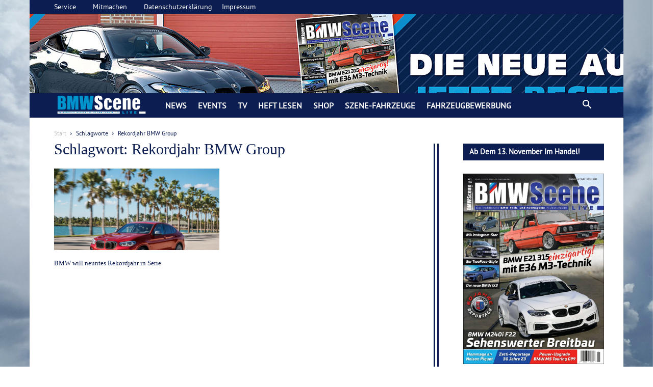

--- FILE ---
content_type: text/html; charset=UTF-8
request_url: https://bmwscene-magazin.de/tag/rekordjahr-bmw-group/
body_size: 33663
content:
<!doctype html >
<!--[if IE 8]>    <html class="ie8" lang="en"> <![endif]-->
<!--[if IE 9]>    <html class="ie9" lang="en"> <![endif]-->
<!--[if gt IE 8]><!--> <html lang="de"> <!--<![endif]-->
<head>
    <title>Rekordjahr BMW Group Archive - BMW SCENE LIVE Magazin</title>
    <meta charset="UTF-8" />
    <meta name="viewport" content="width=device-width, initial-scale=1.0">
    <link rel="pingback" href="https://bmwscene-magazin.de/xmlrpc.php" />
    <meta name='robots' content='index, follow, max-image-preview:large, max-snippet:-1, max-video-preview:-1' />
<link rel="icon" type="image/png" href="/wp-content/uploads/2018/02/BMW-Logo-Quadrat.jpg">
	<!-- This site is optimized with the Yoast SEO plugin v24.4 - https://yoast.com/wordpress/plugins/seo/ -->
	<link rel="canonical" href="https://bmwscene-magazin.de/tag/rekordjahr-bmw-group/" />
	<meta property="og:locale" content="de_DE" />
	<meta property="og:type" content="article" />
	<meta property="og:title" content="Rekordjahr BMW Group Archive - BMW SCENE LIVE Magazin" />
	<meta property="og:url" content="https://bmwscene-magazin.de/tag/rekordjahr-bmw-group/" />
	<meta property="og:site_name" content="BMW SCENE LIVE Magazin" />
	<meta name="twitter:card" content="summary_large_image" />
	<script type="application/ld+json" class="yoast-schema-graph">{"@context":"https://schema.org","@graph":[{"@type":"CollectionPage","@id":"https://bmwscene-magazin.de/tag/rekordjahr-bmw-group/","url":"https://bmwscene-magazin.de/tag/rekordjahr-bmw-group/","name":"Rekordjahr BMW Group Archive - BMW SCENE LIVE Magazin","isPartOf":{"@id":"https://bmwscene-magazin.de/#website"},"primaryImageOfPage":{"@id":"https://bmwscene-magazin.de/tag/rekordjahr-bmw-group/#primaryimage"},"image":{"@id":"https://bmwscene-magazin.de/tag/rekordjahr-bmw-group/#primaryimage"},"thumbnailUrl":"https://bmwscene-magazin.de/wp-content/uploads/2018/03/BMW_X4_Drive_M40d.jpg","breadcrumb":{"@id":"https://bmwscene-magazin.de/tag/rekordjahr-bmw-group/#breadcrumb"},"inLanguage":"de"},{"@type":"ImageObject","inLanguage":"de","@id":"https://bmwscene-magazin.de/tag/rekordjahr-bmw-group/#primaryimage","url":"https://bmwscene-magazin.de/wp-content/uploads/2018/03/BMW_X4_Drive_M40d.jpg","contentUrl":"https://bmwscene-magazin.de/wp-content/uploads/2018/03/BMW_X4_Drive_M40d.jpg","width":2508,"height":1672,"caption":"Der BMW X4 M40d"},{"@type":"BreadcrumbList","@id":"https://bmwscene-magazin.de/tag/rekordjahr-bmw-group/#breadcrumb","itemListElement":[{"@type":"ListItem","position":1,"name":"Startseite","item":"https://bmwscene-magazin.de/"},{"@type":"ListItem","position":2,"name":"Rekordjahr BMW Group"}]},{"@type":"WebSite","@id":"https://bmwscene-magazin.de/#website","url":"https://bmwscene-magazin.de/","name":"BMW SCENE LIVE Magazin","description":"Mitten in der BMW-Scene seit 2001","potentialAction":[{"@type":"SearchAction","target":{"@type":"EntryPoint","urlTemplate":"https://bmwscene-magazin.de/?s={search_term_string}"},"query-input":{"@type":"PropertyValueSpecification","valueRequired":true,"valueName":"search_term_string"}}],"inLanguage":"de"}]}</script>
	<!-- / Yoast SEO plugin. -->


<link rel='dns-prefetch' href='//cdn.jsdelivr.net' />
<link rel='dns-prefetch' href='//maxcdn.bootstrapcdn.com' />
<link rel="alternate" type="application/rss+xml" title="BMW SCENE LIVE Magazin &raquo; Feed" href="https://bmwscene-magazin.de/feed/" />
<link rel="alternate" type="application/rss+xml" title="BMW SCENE LIVE Magazin &raquo; Kommentar-Feed" href="https://bmwscene-magazin.de/comments/feed/" />
<link rel="alternate" type="application/rss+xml" title="BMW SCENE LIVE Magazin &raquo; Rekordjahr BMW Group Schlagwort-Feed" href="https://bmwscene-magazin.de/tag/rekordjahr-bmw-group/feed/" />
<script type="text/javascript">
/* <![CDATA[ */
window._wpemojiSettings = {"baseUrl":"https:\/\/s.w.org\/images\/core\/emoji\/15.0.3\/72x72\/","ext":".png","svgUrl":"https:\/\/s.w.org\/images\/core\/emoji\/15.0.3\/svg\/","svgExt":".svg","source":{"concatemoji":"https:\/\/bmwscene-magazin.de\/wp-includes\/js\/wp-emoji-release.min.js?ver=6.5.7"}};
/*! This file is auto-generated */
!function(i,n){var o,s,e;function c(e){try{var t={supportTests:e,timestamp:(new Date).valueOf()};sessionStorage.setItem(o,JSON.stringify(t))}catch(e){}}function p(e,t,n){e.clearRect(0,0,e.canvas.width,e.canvas.height),e.fillText(t,0,0);var t=new Uint32Array(e.getImageData(0,0,e.canvas.width,e.canvas.height).data),r=(e.clearRect(0,0,e.canvas.width,e.canvas.height),e.fillText(n,0,0),new Uint32Array(e.getImageData(0,0,e.canvas.width,e.canvas.height).data));return t.every(function(e,t){return e===r[t]})}function u(e,t,n){switch(t){case"flag":return n(e,"\ud83c\udff3\ufe0f\u200d\u26a7\ufe0f","\ud83c\udff3\ufe0f\u200b\u26a7\ufe0f")?!1:!n(e,"\ud83c\uddfa\ud83c\uddf3","\ud83c\uddfa\u200b\ud83c\uddf3")&&!n(e,"\ud83c\udff4\udb40\udc67\udb40\udc62\udb40\udc65\udb40\udc6e\udb40\udc67\udb40\udc7f","\ud83c\udff4\u200b\udb40\udc67\u200b\udb40\udc62\u200b\udb40\udc65\u200b\udb40\udc6e\u200b\udb40\udc67\u200b\udb40\udc7f");case"emoji":return!n(e,"\ud83d\udc26\u200d\u2b1b","\ud83d\udc26\u200b\u2b1b")}return!1}function f(e,t,n){var r="undefined"!=typeof WorkerGlobalScope&&self instanceof WorkerGlobalScope?new OffscreenCanvas(300,150):i.createElement("canvas"),a=r.getContext("2d",{willReadFrequently:!0}),o=(a.textBaseline="top",a.font="600 32px Arial",{});return e.forEach(function(e){o[e]=t(a,e,n)}),o}function t(e){var t=i.createElement("script");t.src=e,t.defer=!0,i.head.appendChild(t)}"undefined"!=typeof Promise&&(o="wpEmojiSettingsSupports",s=["flag","emoji"],n.supports={everything:!0,everythingExceptFlag:!0},e=new Promise(function(e){i.addEventListener("DOMContentLoaded",e,{once:!0})}),new Promise(function(t){var n=function(){try{var e=JSON.parse(sessionStorage.getItem(o));if("object"==typeof e&&"number"==typeof e.timestamp&&(new Date).valueOf()<e.timestamp+604800&&"object"==typeof e.supportTests)return e.supportTests}catch(e){}return null}();if(!n){if("undefined"!=typeof Worker&&"undefined"!=typeof OffscreenCanvas&&"undefined"!=typeof URL&&URL.createObjectURL&&"undefined"!=typeof Blob)try{var e="postMessage("+f.toString()+"("+[JSON.stringify(s),u.toString(),p.toString()].join(",")+"));",r=new Blob([e],{type:"text/javascript"}),a=new Worker(URL.createObjectURL(r),{name:"wpTestEmojiSupports"});return void(a.onmessage=function(e){c(n=e.data),a.terminate(),t(n)})}catch(e){}c(n=f(s,u,p))}t(n)}).then(function(e){for(var t in e)n.supports[t]=e[t],n.supports.everything=n.supports.everything&&n.supports[t],"flag"!==t&&(n.supports.everythingExceptFlag=n.supports.everythingExceptFlag&&n.supports[t]);n.supports.everythingExceptFlag=n.supports.everythingExceptFlag&&!n.supports.flag,n.DOMReady=!1,n.readyCallback=function(){n.DOMReady=!0}}).then(function(){return e}).then(function(){var e;n.supports.everything||(n.readyCallback(),(e=n.source||{}).concatemoji?t(e.concatemoji):e.wpemoji&&e.twemoji&&(t(e.twemoji),t(e.wpemoji)))}))}((window,document),window._wpemojiSettings);
/* ]]> */
</script>
<link rel='stylesheet' id='sbi_styles-css' href='https://bmwscene-magazin.de/wp-content/plugins/instagram-feed/css/sbi-styles.min.css?ver=6.6.1' type='text/css' media='all' />
<style id='wp-emoji-styles-inline-css' type='text/css'>

	img.wp-smiley, img.emoji {
		display: inline !important;
		border: none !important;
		box-shadow: none !important;
		height: 1em !important;
		width: 1em !important;
		margin: 0 0.07em !important;
		vertical-align: -0.1em !important;
		background: none !important;
		padding: 0 !important;
	}
</style>
<link rel='stylesheet' id='quads-style-css-css' href='https://bmwscene-magazin.de/wp-content/plugins/quick-adsense-reloaded/includes/gutenberg/dist/blocks.style.build.css?ver=2.0.87' type='text/css' media='all' />
<style id='classic-theme-styles-inline-css' type='text/css'>
/*! This file is auto-generated */
.wp-block-button__link{color:#fff;background-color:#32373c;border-radius:9999px;box-shadow:none;text-decoration:none;padding:calc(.667em + 2px) calc(1.333em + 2px);font-size:1.125em}.wp-block-file__button{background:#32373c;color:#fff;text-decoration:none}
</style>
<style id='global-styles-inline-css' type='text/css'>
body{--wp--preset--color--black: #000000;--wp--preset--color--cyan-bluish-gray: #abb8c3;--wp--preset--color--white: #ffffff;--wp--preset--color--pale-pink: #f78da7;--wp--preset--color--vivid-red: #cf2e2e;--wp--preset--color--luminous-vivid-orange: #ff6900;--wp--preset--color--luminous-vivid-amber: #fcb900;--wp--preset--color--light-green-cyan: #7bdcb5;--wp--preset--color--vivid-green-cyan: #00d084;--wp--preset--color--pale-cyan-blue: #8ed1fc;--wp--preset--color--vivid-cyan-blue: #0693e3;--wp--preset--color--vivid-purple: #9b51e0;--wp--preset--gradient--vivid-cyan-blue-to-vivid-purple: linear-gradient(135deg,rgba(6,147,227,1) 0%,rgb(155,81,224) 100%);--wp--preset--gradient--light-green-cyan-to-vivid-green-cyan: linear-gradient(135deg,rgb(122,220,180) 0%,rgb(0,208,130) 100%);--wp--preset--gradient--luminous-vivid-amber-to-luminous-vivid-orange: linear-gradient(135deg,rgba(252,185,0,1) 0%,rgba(255,105,0,1) 100%);--wp--preset--gradient--luminous-vivid-orange-to-vivid-red: linear-gradient(135deg,rgba(255,105,0,1) 0%,rgb(207,46,46) 100%);--wp--preset--gradient--very-light-gray-to-cyan-bluish-gray: linear-gradient(135deg,rgb(238,238,238) 0%,rgb(169,184,195) 100%);--wp--preset--gradient--cool-to-warm-spectrum: linear-gradient(135deg,rgb(74,234,220) 0%,rgb(151,120,209) 20%,rgb(207,42,186) 40%,rgb(238,44,130) 60%,rgb(251,105,98) 80%,rgb(254,248,76) 100%);--wp--preset--gradient--blush-light-purple: linear-gradient(135deg,rgb(255,206,236) 0%,rgb(152,150,240) 100%);--wp--preset--gradient--blush-bordeaux: linear-gradient(135deg,rgb(254,205,165) 0%,rgb(254,45,45) 50%,rgb(107,0,62) 100%);--wp--preset--gradient--luminous-dusk: linear-gradient(135deg,rgb(255,203,112) 0%,rgb(199,81,192) 50%,rgb(65,88,208) 100%);--wp--preset--gradient--pale-ocean: linear-gradient(135deg,rgb(255,245,203) 0%,rgb(182,227,212) 50%,rgb(51,167,181) 100%);--wp--preset--gradient--electric-grass: linear-gradient(135deg,rgb(202,248,128) 0%,rgb(113,206,126) 100%);--wp--preset--gradient--midnight: linear-gradient(135deg,rgb(2,3,129) 0%,rgb(40,116,252) 100%);--wp--preset--font-size--small: 11px;--wp--preset--font-size--medium: 20px;--wp--preset--font-size--large: 32px;--wp--preset--font-size--x-large: 42px;--wp--preset--font-size--regular: 15px;--wp--preset--font-size--larger: 50px;--wp--preset--spacing--20: 0.44rem;--wp--preset--spacing--30: 0.67rem;--wp--preset--spacing--40: 1rem;--wp--preset--spacing--50: 1.5rem;--wp--preset--spacing--60: 2.25rem;--wp--preset--spacing--70: 3.38rem;--wp--preset--spacing--80: 5.06rem;--wp--preset--shadow--natural: 6px 6px 9px rgba(0, 0, 0, 0.2);--wp--preset--shadow--deep: 12px 12px 50px rgba(0, 0, 0, 0.4);--wp--preset--shadow--sharp: 6px 6px 0px rgba(0, 0, 0, 0.2);--wp--preset--shadow--outlined: 6px 6px 0px -3px rgba(255, 255, 255, 1), 6px 6px rgba(0, 0, 0, 1);--wp--preset--shadow--crisp: 6px 6px 0px rgba(0, 0, 0, 1);}:where(.is-layout-flex){gap: 0.5em;}:where(.is-layout-grid){gap: 0.5em;}body .is-layout-flex{display: flex;}body .is-layout-flex{flex-wrap: wrap;align-items: center;}body .is-layout-flex > *{margin: 0;}body .is-layout-grid{display: grid;}body .is-layout-grid > *{margin: 0;}:where(.wp-block-columns.is-layout-flex){gap: 2em;}:where(.wp-block-columns.is-layout-grid){gap: 2em;}:where(.wp-block-post-template.is-layout-flex){gap: 1.25em;}:where(.wp-block-post-template.is-layout-grid){gap: 1.25em;}.has-black-color{color: var(--wp--preset--color--black) !important;}.has-cyan-bluish-gray-color{color: var(--wp--preset--color--cyan-bluish-gray) !important;}.has-white-color{color: var(--wp--preset--color--white) !important;}.has-pale-pink-color{color: var(--wp--preset--color--pale-pink) !important;}.has-vivid-red-color{color: var(--wp--preset--color--vivid-red) !important;}.has-luminous-vivid-orange-color{color: var(--wp--preset--color--luminous-vivid-orange) !important;}.has-luminous-vivid-amber-color{color: var(--wp--preset--color--luminous-vivid-amber) !important;}.has-light-green-cyan-color{color: var(--wp--preset--color--light-green-cyan) !important;}.has-vivid-green-cyan-color{color: var(--wp--preset--color--vivid-green-cyan) !important;}.has-pale-cyan-blue-color{color: var(--wp--preset--color--pale-cyan-blue) !important;}.has-vivid-cyan-blue-color{color: var(--wp--preset--color--vivid-cyan-blue) !important;}.has-vivid-purple-color{color: var(--wp--preset--color--vivid-purple) !important;}.has-black-background-color{background-color: var(--wp--preset--color--black) !important;}.has-cyan-bluish-gray-background-color{background-color: var(--wp--preset--color--cyan-bluish-gray) !important;}.has-white-background-color{background-color: var(--wp--preset--color--white) !important;}.has-pale-pink-background-color{background-color: var(--wp--preset--color--pale-pink) !important;}.has-vivid-red-background-color{background-color: var(--wp--preset--color--vivid-red) !important;}.has-luminous-vivid-orange-background-color{background-color: var(--wp--preset--color--luminous-vivid-orange) !important;}.has-luminous-vivid-amber-background-color{background-color: var(--wp--preset--color--luminous-vivid-amber) !important;}.has-light-green-cyan-background-color{background-color: var(--wp--preset--color--light-green-cyan) !important;}.has-vivid-green-cyan-background-color{background-color: var(--wp--preset--color--vivid-green-cyan) !important;}.has-pale-cyan-blue-background-color{background-color: var(--wp--preset--color--pale-cyan-blue) !important;}.has-vivid-cyan-blue-background-color{background-color: var(--wp--preset--color--vivid-cyan-blue) !important;}.has-vivid-purple-background-color{background-color: var(--wp--preset--color--vivid-purple) !important;}.has-black-border-color{border-color: var(--wp--preset--color--black) !important;}.has-cyan-bluish-gray-border-color{border-color: var(--wp--preset--color--cyan-bluish-gray) !important;}.has-white-border-color{border-color: var(--wp--preset--color--white) !important;}.has-pale-pink-border-color{border-color: var(--wp--preset--color--pale-pink) !important;}.has-vivid-red-border-color{border-color: var(--wp--preset--color--vivid-red) !important;}.has-luminous-vivid-orange-border-color{border-color: var(--wp--preset--color--luminous-vivid-orange) !important;}.has-luminous-vivid-amber-border-color{border-color: var(--wp--preset--color--luminous-vivid-amber) !important;}.has-light-green-cyan-border-color{border-color: var(--wp--preset--color--light-green-cyan) !important;}.has-vivid-green-cyan-border-color{border-color: var(--wp--preset--color--vivid-green-cyan) !important;}.has-pale-cyan-blue-border-color{border-color: var(--wp--preset--color--pale-cyan-blue) !important;}.has-vivid-cyan-blue-border-color{border-color: var(--wp--preset--color--vivid-cyan-blue) !important;}.has-vivid-purple-border-color{border-color: var(--wp--preset--color--vivid-purple) !important;}.has-vivid-cyan-blue-to-vivid-purple-gradient-background{background: var(--wp--preset--gradient--vivid-cyan-blue-to-vivid-purple) !important;}.has-light-green-cyan-to-vivid-green-cyan-gradient-background{background: var(--wp--preset--gradient--light-green-cyan-to-vivid-green-cyan) !important;}.has-luminous-vivid-amber-to-luminous-vivid-orange-gradient-background{background: var(--wp--preset--gradient--luminous-vivid-amber-to-luminous-vivid-orange) !important;}.has-luminous-vivid-orange-to-vivid-red-gradient-background{background: var(--wp--preset--gradient--luminous-vivid-orange-to-vivid-red) !important;}.has-very-light-gray-to-cyan-bluish-gray-gradient-background{background: var(--wp--preset--gradient--very-light-gray-to-cyan-bluish-gray) !important;}.has-cool-to-warm-spectrum-gradient-background{background: var(--wp--preset--gradient--cool-to-warm-spectrum) !important;}.has-blush-light-purple-gradient-background{background: var(--wp--preset--gradient--blush-light-purple) !important;}.has-blush-bordeaux-gradient-background{background: var(--wp--preset--gradient--blush-bordeaux) !important;}.has-luminous-dusk-gradient-background{background: var(--wp--preset--gradient--luminous-dusk) !important;}.has-pale-ocean-gradient-background{background: var(--wp--preset--gradient--pale-ocean) !important;}.has-electric-grass-gradient-background{background: var(--wp--preset--gradient--electric-grass) !important;}.has-midnight-gradient-background{background: var(--wp--preset--gradient--midnight) !important;}.has-small-font-size{font-size: var(--wp--preset--font-size--small) !important;}.has-medium-font-size{font-size: var(--wp--preset--font-size--medium) !important;}.has-large-font-size{font-size: var(--wp--preset--font-size--large) !important;}.has-x-large-font-size{font-size: var(--wp--preset--font-size--x-large) !important;}
.wp-block-navigation a:where(:not(.wp-element-button)){color: inherit;}
:where(.wp-block-post-template.is-layout-flex){gap: 1.25em;}:where(.wp-block-post-template.is-layout-grid){gap: 1.25em;}
:where(.wp-block-columns.is-layout-flex){gap: 2em;}:where(.wp-block-columns.is-layout-grid){gap: 2em;}
.wp-block-pullquote{font-size: 1.5em;line-height: 1.6;}
</style>
<link rel='stylesheet' id='contact-form-7-css' href='https://bmwscene-magazin.de/wp-content/plugins/contact-form-7/includes/css/styles.css?ver=5.9.5' type='text/css' media='all' />
<style id='contact-form-7-inline-css' type='text/css'>
.wpcf7 .wpcf7-recaptcha iframe {margin-bottom: 0;}.wpcf7 .wpcf7-recaptcha[data-align="center"] > div {margin: 0 auto;}.wpcf7 .wpcf7-recaptcha[data-align="right"] > div {margin: 0 0 0 auto;}
</style>
<link rel='stylesheet' id='cool-tag-cloud-css' href='https://bmwscene-magazin.de/wp-content/plugins/cool-tag-cloud/inc/cool-tag-cloud.css?ver=2.25' type='text/css' media='all' />
<link rel='stylesheet' id='events-manager-css' href='https://bmwscene-magazin.de/wp-content/plugins/events-manager/includes/css/events-manager.min.css?ver=6.4.7.3' type='text/css' media='all' />
<style id='events-manager-inline-css' type='text/css'>
body .em { --font-family : inherit; --font-weight : inherit; --font-size : 1em; --line-height : inherit; }
</style>
<link rel='stylesheet' id='cff-css' href='https://bmwscene-magazin.de/wp-content/plugins/custom-facebook-feed/assets/css/cff-style.min.css?ver=4.2.6' type='text/css' media='all' />
<link rel='stylesheet' id='sb-font-awesome-css' href='https://maxcdn.bootstrapcdn.com/font-awesome/4.7.0/css/font-awesome.min.css?ver=6.5.7' type='text/css' media='all' />
<link rel='stylesheet' id='td-plugin-multi-purpose-css' href='https://bmwscene-magazin.de/wp-content/plugins/td-composer/td-multi-purpose/style.css?ver=def8edc4e13d95bdf49953a9dce2f608' type='text/css' media='all' />
<link rel='stylesheet' id='td-theme-css' href='https://bmwscene-magazin.de/wp-content/themes/Newspaper-child/style.css?ver=8.7.3.1525681031' type='text/css' media='all' />
<style id='td-theme-inline-css' type='text/css'>@media (max-width:767px){.td-header-desktop-wrap{display:none}}@media (min-width:767px){.td-header-mobile-wrap{display:none}}</style>
<link rel='stylesheet' id='js_composer_front-css' href='https://bmwscene-magazin.de/wp-content/plugins/js_composer/assets/css/js_composer.min.css?ver=7.6' type='text/css' media='all' />
<link rel='stylesheet' id='chld_thm_cfg_parent-css' href='https://bmwscene-magazin.de/wp-content/themes/Newspaper/style.css?ver=6.5.7' type='text/css' media='all' />
<link rel='stylesheet' id='td-legacy-framework-front-style-css' href='https://bmwscene-magazin.de/wp-content/plugins/td-composer/legacy/Newspaper/assets/css/td_legacy_main.css?ver=def8edc4e13d95bdf49953a9dce2f608' type='text/css' media='all' />
<link rel='stylesheet' id='td-standard-pack-framework-front-style-css' href='https://bmwscene-magazin.de/wp-content/plugins/td-standard-pack/Newspaper/assets/css/td_standard_pack_main.css?ver=1b3d5bf2c64738aa07b4643e31257da9' type='text/css' media='all' />
<link rel='stylesheet' id='td-theme-demo-style-css' href='https://bmwscene-magazin.de/wp-content/plugins/td-composer/legacy/Newspaper/includes/demos/blog_cars/demo_style.css?ver=12.6.8' type='text/css' media='all' />
<link rel='stylesheet' id='tdb_style_cloud_templates_front-css' href='https://bmwscene-magazin.de/wp-content/plugins/td-cloud-library/assets/css/tdb_main.css?ver=b33652f2535d2f3812f59e306e26300d' type='text/css' media='all' />
<link rel="stylesheet" type="text/css" href="https://bmwscene-magazin.de/wp-content/plugins/smart-slider-3/Public/SmartSlider3/Application/Frontend/Assets/dist/smartslider.min.css?ver=fe0c9112" media="all">
<style data-related="n2-ss-2">div#n2-ss-2 .n2-ss-slider-1{display:grid;position:relative;}div#n2-ss-2 .n2-ss-slider-2{display:grid;position:relative;overflow:hidden;padding:0px 0px 0px 0px;border:0px solid RGBA(62,62,62,1);border-radius:0px;background-clip:padding-box;background-repeat:repeat;background-position:50% 50%;background-size:cover;background-attachment:scroll;z-index:1;}div#n2-ss-2:not(.n2-ss-loaded) .n2-ss-slider-2{background-image:none !important;}div#n2-ss-2 .n2-ss-slider-3{display:grid;grid-template-areas:'cover';position:relative;overflow:hidden;z-index:10;}div#n2-ss-2 .n2-ss-slider-3 > *{grid-area:cover;}div#n2-ss-2 .n2-ss-slide-backgrounds,div#n2-ss-2 .n2-ss-slider-3 > .n2-ss-divider{position:relative;}div#n2-ss-2 .n2-ss-slide-backgrounds{z-index:10;}div#n2-ss-2 .n2-ss-slide-backgrounds > *{overflow:hidden;}div#n2-ss-2 .n2-ss-slide-background{transform:translateX(-100000px);}div#n2-ss-2 .n2-ss-slider-4{place-self:center;position:relative;width:100%;height:100%;z-index:20;display:grid;grid-template-areas:'slide';}div#n2-ss-2 .n2-ss-slider-4 > *{grid-area:slide;}div#n2-ss-2.n2-ss-full-page--constrain-ratio .n2-ss-slider-4{height:auto;}div#n2-ss-2 .n2-ss-slide{display:grid;place-items:center;grid-auto-columns:100%;position:relative;z-index:20;-webkit-backface-visibility:hidden;transform:translateX(-100000px);}div#n2-ss-2 .n2-ss-slide{perspective:1500px;}div#n2-ss-2 .n2-ss-slide-active{z-index:21;}.n2-ss-background-animation{position:absolute;top:0;left:0;width:100%;height:100%;z-index:3;}div#n2-ss-2 .nextend-arrow{cursor:pointer;overflow:hidden;line-height:0 !important;z-index:18;-webkit-user-select:none;}div#n2-ss-2 .nextend-arrow img{position:relative;display:block;}div#n2-ss-2 .nextend-arrow img.n2-arrow-hover-img{display:none;}div#n2-ss-2 .nextend-arrow:FOCUS img.n2-arrow-hover-img,div#n2-ss-2 .nextend-arrow:HOVER img.n2-arrow-hover-img{display:inline;}div#n2-ss-2 .nextend-arrow:FOCUS img.n2-arrow-normal-img,div#n2-ss-2 .nextend-arrow:HOVER img.n2-arrow-normal-img{display:none;}div#n2-ss-2 .nextend-arrow-animated{overflow:hidden;}div#n2-ss-2 .nextend-arrow-animated > div{position:relative;}div#n2-ss-2 .nextend-arrow-animated .n2-active{position:absolute;}div#n2-ss-2 .nextend-arrow-animated-fade{transition:background 0.3s, opacity 0.4s;}div#n2-ss-2 .nextend-arrow-animated-horizontal > div{transition:all 0.4s;transform:none;}div#n2-ss-2 .nextend-arrow-animated-horizontal .n2-active{top:0;}div#n2-ss-2 .nextend-arrow-previous.nextend-arrow-animated-horizontal .n2-active{left:100%;}div#n2-ss-2 .nextend-arrow-next.nextend-arrow-animated-horizontal .n2-active{right:100%;}div#n2-ss-2 .nextend-arrow-previous.nextend-arrow-animated-horizontal:HOVER > div,div#n2-ss-2 .nextend-arrow-previous.nextend-arrow-animated-horizontal:FOCUS > div{transform:translateX(-100%);}div#n2-ss-2 .nextend-arrow-next.nextend-arrow-animated-horizontal:HOVER > div,div#n2-ss-2 .nextend-arrow-next.nextend-arrow-animated-horizontal:FOCUS > div{transform:translateX(100%);}div#n2-ss-2 .nextend-arrow-animated-vertical > div{transition:all 0.4s;transform:none;}div#n2-ss-2 .nextend-arrow-animated-vertical .n2-active{left:0;}div#n2-ss-2 .nextend-arrow-previous.nextend-arrow-animated-vertical .n2-active{top:100%;}div#n2-ss-2 .nextend-arrow-next.nextend-arrow-animated-vertical .n2-active{bottom:100%;}div#n2-ss-2 .nextend-arrow-previous.nextend-arrow-animated-vertical:HOVER > div,div#n2-ss-2 .nextend-arrow-previous.nextend-arrow-animated-vertical:FOCUS > div{transform:translateY(-100%);}div#n2-ss-2 .nextend-arrow-next.nextend-arrow-animated-vertical:HOVER > div,div#n2-ss-2 .nextend-arrow-next.nextend-arrow-animated-vertical:FOCUS > div{transform:translateY(100%);}div#n2-ss-2 .n2-ss-slide-limiter{max-width:1920px;}div#n2-ss-2 .n-uc-Tvo7o51cV0qd{padding:10px 10px 10px 10px}div#n2-ss-2 .n-uc-N8ML4HKCkcBg{padding:10px 10px 10px 10px}div#n2-ss-2 .nextend-arrow img{width: 32px}@media (min-width: 1200px){div#n2-ss-2 [data-hide-desktopportrait="1"]{display: none !important;}}@media (orientation: landscape) and (max-width: 1199px) and (min-width: 901px),(orientation: portrait) and (max-width: 1199px) and (min-width: 701px){div#n2-ss-2 [data-hide-tabletportrait="1"]{display: none !important;}}@media (orientation: landscape) and (max-width: 900px),(orientation: portrait) and (max-width: 700px){div#n2-ss-2 [data-hide-mobileportrait="1"]{display: none !important;}div#n2-ss-2 .nextend-arrow img{width: 16px}}</style>
<script>(function(){this._N2=this._N2||{_r:[],_d:[],r:function(){this._r.push(arguments)},d:function(){this._d.push(arguments)}}}).call(window);</script><script src="https://bmwscene-magazin.de/wp-content/plugins/smart-slider-3/Public/SmartSlider3/Application/Frontend/Assets/dist/n2.min.js?ver=fe0c9112" defer async></script>
<script src="https://bmwscene-magazin.de/wp-content/plugins/smart-slider-3/Public/SmartSlider3/Application/Frontend/Assets/dist/smartslider-frontend.min.js?ver=fe0c9112" defer async></script>
<script src="https://bmwscene-magazin.de/wp-content/plugins/smart-slider-3/Public/SmartSlider3/Slider/SliderType/Simple/Assets/dist/ss-simple.min.js?ver=fe0c9112" defer async></script>
<script src="https://bmwscene-magazin.de/wp-content/plugins/smart-slider-3/Public/SmartSlider3/Widget/Arrow/ArrowImage/Assets/dist/w-arrow-image.min.js?ver=fe0c9112" defer async></script>
<script>_N2.r('documentReady',function(){_N2.r(["documentReady","smartslider-frontend","SmartSliderWidgetArrowImage","ss-simple"],function(){new _N2.SmartSliderSimple('n2-ss-2',{"admin":false,"background.video.mobile":1,"loadingTime":2000,"alias":{"id":0,"smoothScroll":0,"slideSwitch":0,"scroll":1},"align":"normal","isDelayed":0,"responsive":{"mediaQueries":{"all":false,"desktopportrait":["(min-width: 1200px)"],"tabletportrait":["(orientation: landscape) and (max-width: 1199px) and (min-width: 901px)","(orientation: portrait) and (max-width: 1199px) and (min-width: 701px)"],"mobileportrait":["(orientation: landscape) and (max-width: 900px)","(orientation: portrait) and (max-width: 700px)"]},"base":{"slideOuterWidth":1920,"slideOuterHeight":256,"sliderWidth":1920,"sliderHeight":256,"slideWidth":1920,"slideHeight":256},"hideOn":{"desktopLandscape":false,"desktopPortrait":false,"tabletLandscape":false,"tabletPortrait":false,"mobileLandscape":false,"mobilePortrait":false},"onResizeEnabled":true,"type":"fullwidth","sliderHeightBasedOn":"real","focusUser":1,"focusEdge":"auto","breakpoints":[{"device":"tabletPortrait","type":"max-screen-width","portraitWidth":1199,"landscapeWidth":1199},{"device":"mobilePortrait","type":"max-screen-width","portraitWidth":700,"landscapeWidth":900}],"enabledDevices":{"desktopLandscape":0,"desktopPortrait":1,"tabletLandscape":0,"tabletPortrait":1,"mobileLandscape":0,"mobilePortrait":1},"sizes":{"desktopPortrait":{"width":1920,"height":256,"max":3000,"min":1200},"tabletPortrait":{"width":701,"height":93,"customHeight":false,"max":1199,"min":701},"mobilePortrait":{"width":320,"height":42,"customHeight":false,"max":900,"min":320}},"overflowHiddenPage":0,"focus":{"offsetTop":"#wpadminbar","offsetBottom":""}},"controls":{"mousewheel":0,"touch":"horizontal","keyboard":1,"blockCarouselInteraction":1},"playWhenVisible":1,"playWhenVisibleAt":0.5,"lazyLoad":0,"lazyLoadNeighbor":0,"blockrightclick":0,"maintainSession":0,"autoplay":{"enabled":1,"start":1,"duration":6000,"autoplayLoop":1,"allowReStart":0,"pause":{"click":1,"mouse":"0","mediaStarted":1},"resume":{"click":0,"mouse":"0","mediaEnded":1,"slidechanged":0},"interval":1,"intervalModifier":"loop","intervalSlide":"current"},"perspective":1500,"layerMode":{"playOnce":0,"playFirstLayer":1,"mode":"skippable","inAnimation":"mainInEnd"},"bgAnimations":0,"mainanimation":{"type":"horizontal","duration":800,"delay":0,"ease":"easeOutQuad","shiftedBackgroundAnimation":0},"carousel":1,"initCallbacks":function(){new _N2.SmartSliderWidgetArrowImage(this)}})})});</script><script type="text/javascript" src="https://bmwscene-magazin.de/wp-includes/js/jquery/jquery.min.js?ver=3.7.1" id="jquery-core-js"></script>
<script type="text/javascript" src="https://bmwscene-magazin.de/wp-includes/js/jquery/jquery-migrate.min.js?ver=3.4.1" id="jquery-migrate-js"></script>
<script type="text/javascript" src="https://bmwscene-magazin.de/wp-includes/js/jquery/ui/core.min.js?ver=1.13.2" id="jquery-ui-core-js"></script>
<script type="text/javascript" src="https://bmwscene-magazin.de/wp-includes/js/jquery/ui/mouse.min.js?ver=1.13.2" id="jquery-ui-mouse-js"></script>
<script type="text/javascript" src="https://bmwscene-magazin.de/wp-includes/js/jquery/ui/sortable.min.js?ver=1.13.2" id="jquery-ui-sortable-js"></script>
<script type="text/javascript" src="https://bmwscene-magazin.de/wp-includes/js/jquery/ui/datepicker.min.js?ver=1.13.2" id="jquery-ui-datepicker-js"></script>
<script type="text/javascript" id="jquery-ui-datepicker-js-after">
/* <![CDATA[ */
jQuery(function(jQuery){jQuery.datepicker.setDefaults({"closeText":"Schlie\u00dfen","currentText":"Heute","monthNames":["Januar","Februar","M\u00e4rz","April","Mai","Juni","Juli","August","September","Oktober","November","Dezember"],"monthNamesShort":["Jan.","Feb.","M\u00e4rz","Apr.","Mai","Juni","Juli","Aug.","Sep.","Okt.","Nov.","Dez."],"nextText":"Weiter","prevText":"Zur\u00fcck","dayNames":["Sonntag","Montag","Dienstag","Mittwoch","Donnerstag","Freitag","Samstag"],"dayNamesShort":["So.","Mo.","Di.","Mi.","Do.","Fr.","Sa."],"dayNamesMin":["S","M","D","M","D","F","S"],"dateFormat":"d. MM yy","firstDay":1,"isRTL":false});});
/* ]]> */
</script>
<script type="text/javascript" src="https://bmwscene-magazin.de/wp-includes/js/jquery/ui/resizable.min.js?ver=1.13.2" id="jquery-ui-resizable-js"></script>
<script type="text/javascript" src="https://bmwscene-magazin.de/wp-includes/js/jquery/ui/draggable.min.js?ver=1.13.2" id="jquery-ui-draggable-js"></script>
<script type="text/javascript" src="https://bmwscene-magazin.de/wp-includes/js/jquery/ui/controlgroup.min.js?ver=1.13.2" id="jquery-ui-controlgroup-js"></script>
<script type="text/javascript" src="https://bmwscene-magazin.de/wp-includes/js/jquery/ui/checkboxradio.min.js?ver=1.13.2" id="jquery-ui-checkboxradio-js"></script>
<script type="text/javascript" src="https://bmwscene-magazin.de/wp-includes/js/jquery/ui/button.min.js?ver=1.13.2" id="jquery-ui-button-js"></script>
<script type="text/javascript" src="https://bmwscene-magazin.de/wp-includes/js/jquery/ui/dialog.min.js?ver=1.13.2" id="jquery-ui-dialog-js"></script>
<script type="text/javascript" id="events-manager-js-extra">
/* <![CDATA[ */
var EM = {"ajaxurl":"https:\/\/bmwscene-magazin.de\/wp-admin\/admin-ajax.php","locationajaxurl":"https:\/\/bmwscene-magazin.de\/wp-admin\/admin-ajax.php?action=locations_search","firstDay":"1","locale":"de","dateFormat":"yy-mm-dd","ui_css":"https:\/\/bmwscene-magazin.de\/wp-content\/plugins\/events-manager\/includes\/css\/jquery-ui\/build.min.css","show24hours":"1","is_ssl":"1","autocomplete_limit":"10","calendar":{"breakpoints":{"small":560,"medium":908,"large":false}},"phone":"","datepicker":{"format":"d.m.Y","locale":"de"},"search":{"breakpoints":{"small":650,"medium":850,"full":false}},"url":"https:\/\/bmwscene-magazin.de\/wp-content\/plugins\/events-manager","google_maps_api":"AIzaSyAGPKUvhu7t2q0cq1m4K__M1HL8EkI5rCY","bookingInProgress":"Bitte warte, w\u00e4hrend die Buchung abgeschickt wird.","tickets_save":"Ticket speichern","bookingajaxurl":"https:\/\/bmwscene-magazin.de\/wp-admin\/admin-ajax.php","bookings_export_save":"Buchungen exportieren","bookings_settings_save":"Einstellungen speichern","booking_delete":"Bist du dir sicher, dass du es l\u00f6schen m\u00f6chtest?","booking_offset":"30","bookings":{"submit_button":{"text":{"default":"Buchung abschicken","free":"Buchung abschicken","payment":"Buchung abschicken","processing":"Verarbeitung \u2026"}},"update_listener":""},"bb_full":"Ausverkauft","bb_book":"Jetzt buchen","bb_booking":"Buche ...","bb_booked":"Buchung Abgesendet","bb_error":"Buchung Fehler. Nochmal versuchen?","bb_cancel":"Stornieren","bb_canceling":"Stornieren ...","bb_cancelled":"Abgesagt","bb_cancel_error":"Stornierung Fehler. Nochmal versuchen?","txt_search":"Suche","txt_searching":"Suche...","txt_loading":"Wird geladen\u00a0\u2026"};
/* ]]> */
</script>
<script type="text/javascript" src="https://bmwscene-magazin.de/wp-content/plugins/events-manager/includes/js/events-manager.min.js?ver=6.4.7.3" id="events-manager-js"></script>
<script type="text/javascript" src="https://bmwscene-magazin.de/wp-content/plugins/events-manager/includes/external/flatpickr/l10n/de.min.js?ver=6.4.7.3" id="em-flatpickr-localization-js"></script>
<script></script><link rel="https://api.w.org/" href="https://bmwscene-magazin.de/wp-json/" /><link rel="alternate" type="application/json" href="https://bmwscene-magazin.de/wp-json/wp/v2/tags/504" /><link rel="EditURI" type="application/rsd+xml" title="RSD" href="https://bmwscene-magazin.de/xmlrpc.php?rsd" />
<meta name="generator" content="WordPress 6.5.7" />
<script async src="//pagead2.googlesyndication.com/pagead/js/adsbygoogle.js"></script>
<script>
  (adsbygoogle = window.adsbygoogle || []).push({
    google_ad_client: "ca-pub-1430250629761040",
    enable_page_level_ads: true
  });
</script>

<script>
    // load Branch
      (function(b,r,a,n,c,h,_,s,d,k){if(!b[n]||!b[n]._q){for(;s<_.length;)c(h,_[s++]);d=r.createElement(a);d.async=1;d.src="https://cdn.branch.io/branch-latest.min.js";k=r.getElementsByTagName(a)[0];k.parentNode.insertBefore(d,k);b[n]=h}})(window,document,"script","branch",function(b,r){b[r]=function(){b._q.push([r,arguments])}},{_q:[],_v:1},"addListener applyCode autoAppIndex banner closeBanner closeJourney creditHistory credits data deepview deepviewCta first getCode init link logout redeem referrals removeListener sendSMS setBranchViewData setIdentity track validateCode trackCommerceEvent logEvent disableTracking".split(" "), 0);
    // init Branch
    branch.init('key_live_doHit3KXsHcx8I8fvfnYYjpoxFguGuiD');
  </script><script>document.cookie = 'quads_browser_width='+screen.width;</script>    <script>
        window.tdb_global_vars = {"wpRestUrl":"https:\/\/bmwscene-magazin.de\/wp-json\/","permalinkStructure":"\/%postname%\/"};
        window.tdb_p_autoload_vars = {"isAjax":false,"isAdminBarShowing":false};
    </script>
    
    <style id="tdb-global-colors">:root{--accent-color:#fff}</style>

    
	<meta name="generator" content="Powered by WPBakery Page Builder - drag and drop page builder for WordPress."/>

<!-- JS generated by theme -->

<script type="text/javascript" id="td-generated-header-js">
    
    

	    var tdBlocksArray = []; //here we store all the items for the current page

	    // td_block class - each ajax block uses a object of this class for requests
	    function tdBlock() {
		    this.id = '';
		    this.block_type = 1; //block type id (1-234 etc)
		    this.atts = '';
		    this.td_column_number = '';
		    this.td_current_page = 1; //
		    this.post_count = 0; //from wp
		    this.found_posts = 0; //from wp
		    this.max_num_pages = 0; //from wp
		    this.td_filter_value = ''; //current live filter value
		    this.is_ajax_running = false;
		    this.td_user_action = ''; // load more or infinite loader (used by the animation)
		    this.header_color = '';
		    this.ajax_pagination_infinite_stop = ''; //show load more at page x
	    }

        // td_js_generator - mini detector
        ( function () {
            var htmlTag = document.getElementsByTagName("html")[0];

	        if ( navigator.userAgent.indexOf("MSIE 10.0") > -1 ) {
                htmlTag.className += ' ie10';
            }

            if ( !!navigator.userAgent.match(/Trident.*rv\:11\./) ) {
                htmlTag.className += ' ie11';
            }

	        if ( navigator.userAgent.indexOf("Edge") > -1 ) {
                htmlTag.className += ' ieEdge';
            }

            if ( /(iPad|iPhone|iPod)/g.test(navigator.userAgent) ) {
                htmlTag.className += ' td-md-is-ios';
            }

            var user_agent = navigator.userAgent.toLowerCase();
            if ( user_agent.indexOf("android") > -1 ) {
                htmlTag.className += ' td-md-is-android';
            }

            if ( -1 !== navigator.userAgent.indexOf('Mac OS X')  ) {
                htmlTag.className += ' td-md-is-os-x';
            }

            if ( /chrom(e|ium)/.test(navigator.userAgent.toLowerCase()) ) {
               htmlTag.className += ' td-md-is-chrome';
            }

            if ( -1 !== navigator.userAgent.indexOf('Firefox') ) {
                htmlTag.className += ' td-md-is-firefox';
            }

            if ( -1 !== navigator.userAgent.indexOf('Safari') && -1 === navigator.userAgent.indexOf('Chrome') ) {
                htmlTag.className += ' td-md-is-safari';
            }

            if( -1 !== navigator.userAgent.indexOf('IEMobile') ){
                htmlTag.className += ' td-md-is-iemobile';
            }

        })();

        var tdLocalCache = {};

        ( function () {
            "use strict";

            tdLocalCache = {
                data: {},
                remove: function (resource_id) {
                    delete tdLocalCache.data[resource_id];
                },
                exist: function (resource_id) {
                    return tdLocalCache.data.hasOwnProperty(resource_id) && tdLocalCache.data[resource_id] !== null;
                },
                get: function (resource_id) {
                    return tdLocalCache.data[resource_id];
                },
                set: function (resource_id, cachedData) {
                    tdLocalCache.remove(resource_id);
                    tdLocalCache.data[resource_id] = cachedData;
                }
            };
        })();

    
    
var td_viewport_interval_list=[{"limitBottom":767,"sidebarWidth":228},{"limitBottom":1018,"sidebarWidth":300},{"limitBottom":1140,"sidebarWidth":324}];
var td_animation_stack_effect="type0";
var tds_animation_stack=true;
var td_animation_stack_specific_selectors=".entry-thumb, img, .td-lazy-img";
var td_animation_stack_general_selectors=".td-animation-stack img, .td-animation-stack .entry-thumb, .post img, .td-animation-stack .td-lazy-img";
var tds_general_modal_image="yes";
var tdc_is_installed="yes";
var td_ajax_url="https:\/\/bmwscene-magazin.de\/wp-admin\/admin-ajax.php?td_theme_name=Newspaper&v=12.6.8";
var td_get_template_directory_uri="https:\/\/bmwscene-magazin.de\/wp-content\/plugins\/td-composer\/legacy\/common";
var tds_snap_menu="snap";
var tds_logo_on_sticky="show";
var tds_header_style="4";
var td_please_wait="Bitte warten...";
var td_email_user_pass_incorrect="Benutzername oder Passwort falsch!";
var td_email_user_incorrect="E-Mail-Adresse oder Benutzername falsch!";
var td_email_incorrect="E-Mail-Adresse nicht korrekt!";
var td_user_incorrect="Username incorrect!";
var td_email_user_empty="Email or username empty!";
var td_pass_empty="Pass empty!";
var td_pass_pattern_incorrect="Invalid Pass Pattern!";
var td_retype_pass_incorrect="Retyped Pass incorrect!";
var tds_more_articles_on_post_enable="show";
var tds_more_articles_on_post_time_to_wait="";
var tds_more_articles_on_post_pages_distance_from_top=0;
var tds_captcha="";
var tds_theme_color_site_wide="#0c1d52";
var tds_smart_sidebar="enabled";
var tdThemeName="Newspaper";
var tdThemeNameWl="Newspaper";
var td_magnific_popup_translation_tPrev="Vorherige (Pfeiltaste links)";
var td_magnific_popup_translation_tNext="Weiter (rechte Pfeiltaste)";
var td_magnific_popup_translation_tCounter="%curr% von %total%";
var td_magnific_popup_translation_ajax_tError="Der Inhalt von %url% konnte nicht geladen werden.";
var td_magnific_popup_translation_image_tError="Das Bild #%curr% konnte nicht geladen werden.";
var tdBlockNonce="c3e87a72bb";
var tdMobileMenu="enabled";
var tdMobileSearch="enabled";
var tdsDateFormat="d.m.Y";
var tdDateNamesI18n={"month_names":["Januar","Februar","M\u00e4rz","April","Mai","Juni","Juli","August","September","Oktober","November","Dezember"],"month_names_short":["Jan.","Feb.","M\u00e4rz","Apr.","Mai","Juni","Juli","Aug.","Sep.","Okt.","Nov.","Dez."],"day_names":["Sonntag","Montag","Dienstag","Mittwoch","Donnerstag","Freitag","Samstag"],"day_names_short":["So.","Mo.","Di.","Mi.","Do.","Fr.","Sa."]};
var tdb_modal_confirm="Speichern";
var tdb_modal_cancel="Stornieren";
var tdb_modal_confirm_alt="Ja";
var tdb_modal_cancel_alt="NEIN";
var td_deploy_mode="deploy";
var td_ad_background_click_link="";
var td_ad_background_click_target="";
</script>


<!-- Header style compiled by theme -->

<style>@font-face{font-family:"ptsans-regular-webfont";src:local("ptsans-regular-webfont"),url("https://bmwscene-magazin.de/wp-content/uploads/2022/10/ptsans-regular-webfont.woff") format("woff");font-display:swap}@font-face{font-family:"bitter-variablefont_wght-webfont";src:local("bitter-variablefont_wght-webfont"),url("https://bmwscene-magazin.de/wp-content/uploads/2022/10/bitter-variablefont_wght-webfont.woff") format("woff");font-display:swap}@font-face{font-family:"roboto-regular-webfont";src:local("roboto-regular-webfont"),url("https://bmwscene-magazin.de/wp-content/uploads/2022/10/roboto-regular-webfont.woff") format("woff");font-display:swap}.td-page-content .widgettitle{color:#fff}ul.sf-menu>.menu-item>a{font-family:ptsans-regular-webfont;font-size:16px}.sf-menu ul .menu-item a{font-family:ptsans-regular-webfont;font-size:13px}.td-mobile-content .td-mobile-main-menu>li>a{font-family:ptsans-regular-webfont}.td-mobile-content .sub-menu a{font-family:ptsans-regular-webfont}.td-header-wrap .td-logo-text-container .td-logo-text{font-family:ptsans-regular-webfont}.td-header-wrap .td-logo-text-container .td-tagline-text{font-family:ptsans-regular-webfont}#td-mobile-nav,#td-mobile-nav .wpb_button,.td-search-wrap-mob{font-family:ptsans-regular-webfont}.td-page-title,.td-category-title-holder .td-page-title{font-family:ptsans-regular-webfont}.td-page-content p,.td-page-content li,.td-page-content .td_block_text_with_title,.wpb_text_column p{font-family:ptsans-regular-webfont}.td-page-content h1,.wpb_text_column h1{font-family:ptsans-regular-webfont}.td-page-content h2,.wpb_text_column h2{font-family:ptsans-regular-webfont}.td-page-content h3,.wpb_text_column h3{font-family:ptsans-regular-webfont}.td-page-content h4,.wpb_text_column h4{font-family:ptsans-regular-webfont}.td-page-content h5,.wpb_text_column h5{font-family:ptsans-regular-webfont}.td-page-content h6,.wpb_text_column h6{font-family:ptsans-regular-webfont}body,p{font-family:bitter-variablefont_wght-webfont}.white-popup-block,.white-popup-block .wpb_button{font-family:bitter-variablefont_wght-webfont}:root{--td_excl_label:'EXKLUSIV';--td_theme_color:#0c1d52;--td_slider_text:rgba(12,29,82,0.7);--td_text_header_color:#ffffff;--td_mobile_menu_color:#0c1d52;--td_mobile_gradient_one_mob:rgba(30,18,0,0.8);--td_mobile_gradient_two_mob:#4d97ce;--td_mobile_text_active_color:#4d97ce;--td_mobile_button_color_mob:#0c1d52;--td_page_title_color:#0c1d52;--td_page_content_color:#6b6b6a;--td_page_h_color:#4d97ce;--td_login_button_color:#898626;--td_login_hover_color:#6d8c27;--td_login_gradient_one:#aaa82f;--td_login_gradient_two:rgba(175,175,45,0.8)}@font-face{font-family:"ptsans-regular-webfont";src:local("ptsans-regular-webfont"),url("https://bmwscene-magazin.de/wp-content/uploads/2022/10/ptsans-regular-webfont.woff") format("woff");font-display:swap}@font-face{font-family:"bitter-variablefont_wght-webfont";src:local("bitter-variablefont_wght-webfont"),url("https://bmwscene-magazin.de/wp-content/uploads/2022/10/bitter-variablefont_wght-webfont.woff") format("woff");font-display:swap}@font-face{font-family:"roboto-regular-webfont";src:local("roboto-regular-webfont"),url("https://bmwscene-magazin.de/wp-content/uploads/2022/10/roboto-regular-webfont.woff") format("woff");font-display:swap}.td-header-style-12 .td-header-menu-wrap-full,.td-header-style-12 .td-affix,.td-grid-style-1.td-hover-1 .td-big-grid-post:hover .td-post-category,.td-grid-style-5.td-hover-1 .td-big-grid-post:hover .td-post-category,.td_category_template_3 .td-current-sub-category,.td_category_template_8 .td-category-header .td-category a.td-current-sub-category,.td_category_template_4 .td-category-siblings .td-category a:hover,.td_block_big_grid_9.td-grid-style-1 .td-post-category,.td_block_big_grid_9.td-grid-style-5 .td-post-category,.td-grid-style-6.td-hover-1 .td-module-thumb:after,.tdm-menu-active-style5 .td-header-menu-wrap .sf-menu>.current-menu-item>a,.tdm-menu-active-style5 .td-header-menu-wrap .sf-menu>.current-menu-ancestor>a,.tdm-menu-active-style5 .td-header-menu-wrap .sf-menu>.current-category-ancestor>a,.tdm-menu-active-style5 .td-header-menu-wrap .sf-menu>li>a:hover,.tdm-menu-active-style5 .td-header-menu-wrap .sf-menu>.sfHover>a{background-color:#0c1d52}.td_mega_menu_sub_cats .cur-sub-cat,.td-mega-span h3 a:hover,.td_mod_mega_menu:hover .entry-title a,.header-search-wrap .result-msg a:hover,.td-header-top-menu .td-drop-down-search .td_module_wrap:hover .entry-title a,.td-header-top-menu .td-icon-search:hover,.td-header-wrap .result-msg a:hover,.top-header-menu li a:hover,.top-header-menu .current-menu-item>a,.top-header-menu .current-menu-ancestor>a,.top-header-menu .current-category-ancestor>a,.td-social-icon-wrap>a:hover,.td-header-sp-top-widget .td-social-icon-wrap a:hover,.td_mod_related_posts:hover h3>a,.td-post-template-11 .td-related-title .td-related-left:hover,.td-post-template-11 .td-related-title .td-related-right:hover,.td-post-template-11 .td-related-title .td-cur-simple-item,.td-post-template-11 .td_block_related_posts .td-next-prev-wrap a:hover,.td-category-header .td-pulldown-category-filter-link:hover,.td-category-siblings .td-subcat-dropdown a:hover,.td-category-siblings .td-subcat-dropdown a.td-current-sub-category,.footer-text-wrap .footer-email-wrap a,.footer-social-wrap a:hover,.td_module_17 .td-read-more a:hover,.td_module_18 .td-read-more a:hover,.td_module_19 .td-post-author-name a:hover,.td-pulldown-syle-2 .td-subcat-dropdown:hover .td-subcat-more span,.td-pulldown-syle-2 .td-subcat-dropdown:hover .td-subcat-more i,.td-pulldown-syle-3 .td-subcat-dropdown:hover .td-subcat-more span,.td-pulldown-syle-3 .td-subcat-dropdown:hover .td-subcat-more i,.tdm-menu-active-style3 .tdm-header.td-header-wrap .sf-menu>.current-category-ancestor>a,.tdm-menu-active-style3 .tdm-header.td-header-wrap .sf-menu>.current-menu-ancestor>a,.tdm-menu-active-style3 .tdm-header.td-header-wrap .sf-menu>.current-menu-item>a,.tdm-menu-active-style3 .tdm-header.td-header-wrap .sf-menu>.sfHover>a,.tdm-menu-active-style3 .tdm-header.td-header-wrap .sf-menu>li>a:hover{color:#0c1d52}.td-mega-menu-page .wpb_content_element ul li a:hover,.td-theme-wrap .td-aj-search-results .td_module_wrap:hover .entry-title a,.td-theme-wrap .header-search-wrap .result-msg a:hover{color:#0c1d52!important}.td_category_template_8 .td-category-header .td-category a.td-current-sub-category,.td_category_template_4 .td-category-siblings .td-category a:hover,.tdm-menu-active-style4 .tdm-header .sf-menu>.current-menu-item>a,.tdm-menu-active-style4 .tdm-header .sf-menu>.current-menu-ancestor>a,.tdm-menu-active-style4 .tdm-header .sf-menu>.current-category-ancestor>a,.tdm-menu-active-style4 .tdm-header .sf-menu>li>a:hover,.tdm-menu-active-style4 .tdm-header .sf-menu>.sfHover>a{border-color:#0c1d52}.td-header-wrap .td-header-top-menu-full,.td-header-wrap .top-header-menu .sub-menu,.tdm-header-style-1.td-header-wrap .td-header-top-menu-full,.tdm-header-style-1.td-header-wrap .top-header-menu .sub-menu,.tdm-header-style-2.td-header-wrap .td-header-top-menu-full,.tdm-header-style-2.td-header-wrap .top-header-menu .sub-menu,.tdm-header-style-3.td-header-wrap .td-header-top-menu-full,.tdm-header-style-3.td-header-wrap .top-header-menu .sub-menu{background-color:#0c1d52}.td-header-style-8 .td-header-top-menu-full{background-color:transparent}.td-header-style-8 .td-header-top-menu-full .td-header-top-menu{background-color:#0c1d52;padding-left:15px;padding-right:15px}.td-header-wrap .td-header-top-menu-full .td-header-top-menu,.td-header-wrap .td-header-top-menu-full{border-bottom:none}.td-header-top-menu,.td-header-top-menu a,.td-header-wrap .td-header-top-menu-full .td-header-top-menu,.td-header-wrap .td-header-top-menu-full a,.td-header-style-8 .td-header-top-menu,.td-header-style-8 .td-header-top-menu a,.td-header-top-menu .td-drop-down-search .entry-title a{color:#ffffff}.top-header-menu .current-menu-item>a,.top-header-menu .current-menu-ancestor>a,.top-header-menu .current-category-ancestor>a,.top-header-menu li a:hover,.td-header-sp-top-widget .td-icon-search:hover{color:#4d97ce}.td-header-wrap .td-header-sp-top-widget .td-icon-font,.td-header-style-7 .td-header-top-menu .td-social-icon-wrap .td-icon-font{color:#ffffff}.td-header-wrap .td-header-sp-top-widget i.td-icon-font:hover{color:#4d97ce}.td-header-wrap .td-header-menu-wrap-full,.td-header-menu-wrap.td-affix,.td-header-style-3 .td-header-main-menu,.td-header-style-3 .td-affix .td-header-main-menu,.td-header-style-4 .td-header-main-menu,.td-header-style-4 .td-affix .td-header-main-menu,.td-header-style-8 .td-header-menu-wrap.td-affix,.td-header-style-8 .td-header-top-menu-full{background-color:#0c1d52}.td-boxed-layout .td-header-style-3 .td-header-menu-wrap,.td-boxed-layout .td-header-style-4 .td-header-menu-wrap,.td-header-style-3 .td_stretch_content .td-header-menu-wrap,.td-header-style-4 .td_stretch_content .td-header-menu-wrap{background-color:#0c1d52!important}@media (min-width:1019px){.td-header-style-1 .td-header-sp-recs,.td-header-style-1 .td-header-sp-logo{margin-bottom:28px}}@media (min-width:768px) and (max-width:1018px){.td-header-style-1 .td-header-sp-recs,.td-header-style-1 .td-header-sp-logo{margin-bottom:14px}}.td-header-style-7 .td-header-top-menu{border-bottom:none}.sf-menu>.current-menu-item>a:after,.sf-menu>.current-menu-ancestor>a:after,.sf-menu>.current-category-ancestor>a:after,.sf-menu>li:hover>a:after,.sf-menu>.sfHover>a:after,.td_block_mega_menu .td-next-prev-wrap a:hover,.td-mega-span .td-post-category:hover,.td-header-wrap .black-menu .sf-menu>li>a:hover,.td-header-wrap .black-menu .sf-menu>.current-menu-ancestor>a,.td-header-wrap .black-menu .sf-menu>.sfHover>a,.td-header-wrap .black-menu .sf-menu>.current-menu-item>a,.td-header-wrap .black-menu .sf-menu>.current-menu-ancestor>a,.td-header-wrap .black-menu .sf-menu>.current-category-ancestor>a,.tdm-menu-active-style5 .tdm-header .td-header-menu-wrap .sf-menu>.current-menu-item>a,.tdm-menu-active-style5 .tdm-header .td-header-menu-wrap .sf-menu>.current-menu-ancestor>a,.tdm-menu-active-style5 .tdm-header .td-header-menu-wrap .sf-menu>.current-category-ancestor>a,.tdm-menu-active-style5 .tdm-header .td-header-menu-wrap .sf-menu>li>a:hover,.tdm-menu-active-style5 .tdm-header .td-header-menu-wrap .sf-menu>.sfHover>a{background-color:#4d97ce}.td_block_mega_menu .td-next-prev-wrap a:hover,.tdm-menu-active-style4 .tdm-header .sf-menu>.current-menu-item>a,.tdm-menu-active-style4 .tdm-header .sf-menu>.current-menu-ancestor>a,.tdm-menu-active-style4 .tdm-header .sf-menu>.current-category-ancestor>a,.tdm-menu-active-style4 .tdm-header .sf-menu>li>a:hover,.tdm-menu-active-style4 .tdm-header .sf-menu>.sfHover>a{border-color:#4d97ce}.header-search-wrap .td-drop-down-search:before{border-color:transparent transparent #4d97ce transparent}.td_mega_menu_sub_cats .cur-sub-cat,.td_mod_mega_menu:hover .entry-title a,.td-theme-wrap .sf-menu ul .td-menu-item>a:hover,.td-theme-wrap .sf-menu ul .sfHover>a,.td-theme-wrap .sf-menu ul .current-menu-ancestor>a,.td-theme-wrap .sf-menu ul .current-category-ancestor>a,.td-theme-wrap .sf-menu ul .current-menu-item>a,.tdm-menu-active-style3 .tdm-header.td-header-wrap .sf-menu>.current-menu-item>a,.tdm-menu-active-style3 .tdm-header.td-header-wrap .sf-menu>.current-menu-ancestor>a,.tdm-menu-active-style3 .tdm-header.td-header-wrap .sf-menu>.current-category-ancestor>a,.tdm-menu-active-style3 .tdm-header.td-header-wrap .sf-menu>li>a:hover,.tdm-menu-active-style3 .tdm-header.td-header-wrap .sf-menu>.sfHover>a{color:#4d97ce}.td-header-wrap .td-header-menu-wrap .sf-menu>li>a,.td-header-wrap .td-header-menu-social .td-social-icon-wrap a,.td-header-style-4 .td-header-menu-social .td-social-icon-wrap i,.td-header-style-5 .td-header-menu-social .td-social-icon-wrap i,.td-header-style-6 .td-header-menu-social .td-social-icon-wrap i,.td-header-style-12 .td-header-menu-social .td-social-icon-wrap i,.td-header-wrap .header-search-wrap #td-header-search-button .td-icon-search{color:#ffffff}.td-header-wrap .td-header-menu-social+.td-search-wrapper #td-header-search-button:before{background-color:#ffffff}ul.sf-menu>.td-menu-item>a,.td-theme-wrap .td-header-menu-social{font-family:ptsans-regular-webfont;font-size:16px}.sf-menu ul .td-menu-item a{font-family:ptsans-regular-webfont;font-size:13px}.td-theme-wrap .td-mega-span h3 a{color:#4d97ce}.td-theme-wrap .td-mega-menu .td-next-prev-wrap a{color:#0c1d52}.td-theme-wrap .td-mega-menu .td-next-prev-wrap a{border-color:#0c1d52}.td-theme-wrap .td_mega_menu_sub_cats a{color:#4d97ce}.td-theme-wrap .td_mod_mega_menu:hover .entry-title a,.td-theme-wrap .sf-menu .td_mega_menu_sub_cats .cur-sub-cat{color:#4d97ce}.td-theme-wrap .sf-menu .td-mega-menu .td-post-category:hover,.td-theme-wrap .td-mega-menu .td-next-prev-wrap a:hover{background-color:#4d97ce}.td-theme-wrap .td-mega-menu .td-next-prev-wrap a:hover{border-color:#4d97ce}.td-theme-wrap #td-header-search,.td-theme-wrap .header-search-wrap .td-aj-search-results{border-color:#ffffff!important}.td-theme-wrap .td-aj-search-results .td-module-title a,.td-theme-wrap #td-header-search,.td-theme-wrap .header-search-wrap .result-msg a{color:#4d97ce}.td-theme-wrap .td-aj-search-results .td-post-date{color:#4d97ce}.td-theme-wrap .td-aj-search-results .td_module_wrap:hover .entry-title a,.td-theme-wrap .header-search-wrap .result-msg a:hover{color:#4db2ec}.td-theme-wrap .header-search-wrap .td-drop-down-search .btn{background-color:#0c1d52}.td-theme-wrap .header-search-wrap .td-drop-down-search .btn{color:#e5e5e5}.td-banner-wrap-full,.td-header-style-11 .td-logo-wrap-full{background-color:#ffffff}.td-header-style-11 .td-logo-wrap-full{border-bottom:0}@media (min-width:1019px){.td-header-style-2 .td-header-sp-recs,.td-header-style-5 .td-a-rec-id-header>div,.td-header-style-5 .td-g-rec-id-header>.adsbygoogle,.td-header-style-6 .td-a-rec-id-header>div,.td-header-style-6 .td-g-rec-id-header>.adsbygoogle,.td-header-style-7 .td-a-rec-id-header>div,.td-header-style-7 .td-g-rec-id-header>.adsbygoogle,.td-header-style-8 .td-a-rec-id-header>div,.td-header-style-8 .td-g-rec-id-header>.adsbygoogle,.td-header-style-12 .td-a-rec-id-header>div,.td-header-style-12 .td-g-rec-id-header>.adsbygoogle{margin-bottom:24px!important}}@media (min-width:768px) and (max-width:1018px){.td-header-style-2 .td-header-sp-recs,.td-header-style-5 .td-a-rec-id-header>div,.td-header-style-5 .td-g-rec-id-header>.adsbygoogle,.td-header-style-6 .td-a-rec-id-header>div,.td-header-style-6 .td-g-rec-id-header>.adsbygoogle,.td-header-style-7 .td-a-rec-id-header>div,.td-header-style-7 .td-g-rec-id-header>.adsbygoogle,.td-header-style-8 .td-a-rec-id-header>div,.td-header-style-8 .td-g-rec-id-header>.adsbygoogle,.td-header-style-12 .td-a-rec-id-header>div,.td-header-style-12 .td-g-rec-id-header>.adsbygoogle{margin-bottom:14px!important}}.td-header-wrap .td-logo-text-container .td-logo-text{color:#4d97ce}.td-header-wrap .td-logo-text-container .td-tagline-text{color:#4d97ce}.td-theme-wrap .sf-menu .td-normal-menu .sub-menu .td-menu-item>a{color:#4d97ce}.td-theme-wrap .sf-menu .td-normal-menu .td-menu-item>a:hover,.td-theme-wrap .sf-menu .td-normal-menu .sfHover>a,.td-theme-wrap .sf-menu .td-normal-menu .current-menu-ancestor>a,.td-theme-wrap .sf-menu .td-normal-menu .current-category-ancestor>a,.td-theme-wrap .sf-menu .td-normal-menu .current-menu-item>a{background-color:#fafafa}.td-theme-wrap .sf-menu .td-normal-menu .td-menu-item>a:hover,.td-theme-wrap .sf-menu .td-normal-menu .sfHover>a,.td-theme-wrap .sf-menu .td-normal-menu .current-menu-ancestor>a,.td-theme-wrap .sf-menu .td-normal-menu .current-category-ancestor>a,.td-theme-wrap .sf-menu .td-normal-menu .current-menu-item>a{color:#0c1d52}.td-footer-wrapper,.td-footer-wrapper .td_block_template_7 .td-block-title>*,.td-footer-wrapper .td_block_template_17 .td-block-title,.td-footer-wrapper .td-block-title-wrap .td-wrapper-pulldown-filter{background-color:#0c1d52}.td-footer-wrapper .footer-social-wrap .td-icon-font{color:#ffffff}.td-footer-wrapper .footer-social-wrap i.td-icon-font:hover{color:#4d97ce}.td-sub-footer-container{background-color:#4d97ce}.td-sub-footer-container,.td-subfooter-menu li a{color:#ffffff}.td-subfooter-menu li a:hover{color:#0c1d52}.td-footer-wrapper .block-title>span,.td-footer-wrapper .block-title>a,.td-footer-wrapper .widgettitle,.td-theme-wrap .td-footer-wrapper .td-container .td-block-title>*,.td-theme-wrap .td-footer-wrapper .td_block_template_6 .td-block-title:before{color:#4d97ce}.td-footer-wrapper::before{background-size:100% auto}.td-footer-wrapper::before{background-position:center top}.td-footer-wrapper::before{opacity:0.2}.post .td-post-header .entry-title{color:#0c1d52}.td_module_15 .entry-title a{color:#0c1d52}.td-module-meta-info .td-post-author-name a{color:#4d97ce}.td-post-content,.td-post-content p{color:#6b6b6a}.td-post-content h1,.td-post-content h2,.td-post-content h3,.td-post-content h4,.td-post-content h5,.td-post-content h6{color:#4d97ce}.post blockquote p,.page blockquote p{color:#4d97ce}.post .td_quote_box,.page .td_quote_box{border-color:#4d97ce}.block-title>span,.block-title>a,.widgettitle,body .td-trending-now-title,.wpb_tabs li a,.vc_tta-container .vc_tta-color-grey.vc_tta-tabs-position-top.vc_tta-style-classic .vc_tta-tabs-container .vc_tta-tab>a,.td-theme-wrap .td-related-title a,.woocommerce div.product .woocommerce-tabs ul.tabs li a,.woocommerce .product .products h2:not(.woocommerce-loop-product__title),.td-theme-wrap .td-block-title{font-family:ptsans-regular-webfont;font-size:15px;font-weight:bold;text-transform:capitalize}.td_module_wrap .td-post-author-name a{font-family:ptsans-regular-webfont}.td-post-date .entry-date{font-family:ptsans-regular-webfont}.td-module-comments a,.td-post-views span,.td-post-comments a{font-family:ptsans-regular-webfont}.td-big-grid-meta .td-post-category,.td_module_wrap .td-post-category,.td-module-image .td-post-category{font-family:ptsans-regular-webfont;font-weight:500}.top-header-menu>li>a,.td-weather-top-widget .td-weather-now .td-big-degrees,.td-weather-top-widget .td-weather-header .td-weather-city,.td-header-sp-top-menu .td_data_time{font-family:ptsans-regular-webfont;font-size:14px}.top-header-menu .menu-item-has-children li a{font-family:ptsans-regular-webfont}.td_mod_mega_menu .item-details a{font-family:ptsans-regular-webfont;font-size:13px}.td_mega_menu_sub_cats .block-mega-child-cats a{font-family:ptsans-regular-webfont;font-weight:normal}.td-subcat-filter .td-subcat-dropdown a,.td-subcat-filter .td-subcat-list a,.td-subcat-filter .td-subcat-dropdown span{font-family:ptsans-regular-webfont}.td-excerpt,.td_module_14 .td-excerpt{font-family:ptsans-regular-webfont}.td-theme-slider.iosSlider-col-1 .td-module-title{font-family:ptsans-regular-webfont}.td-theme-slider.iosSlider-col-2 .td-module-title{font-family:ptsans-regular-webfont}.td-theme-slider.iosSlider-col-3 .td-module-title{font-family:ptsans-regular-webfont}.homepage-post .td-post-template-8 .td-post-header .entry-title{font-family:ptsans-regular-webfont}.td_module_wrap .td-module-title{font-family:ptsans-regular-webfont}.td_module_1 .td-module-title{font-family:ptsans-regular-webfont;font-size:13px}.td_module_2 .td-module-title{font-family:ptsans-regular-webfont}.td_module_3 .td-module-title{font-family:ptsans-regular-webfont}.td_module_4 .td-module-title{font-family:ptsans-regular-webfont}.td_module_5 .td-module-title{font-family:ptsans-regular-webfont}.td_module_6 .td-module-title{font-family:ptsans-regular-webfont}.td_module_7 .td-module-title{font-family:ptsans-regular-webfont}.td_module_8 .td-module-title{font-family:ptsans-regular-webfont}.td_module_9 .td-module-title{font-family:ptsans-regular-webfont}.td_module_10 .td-module-title{font-family:ptsans-regular-webfont}.td_module_11 .td-module-title{font-family:ptsans-regular-webfont;font-weight:bold}.td_module_12 .td-module-title{font-family:ptsans-regular-webfont}.td_module_13 .td-module-title{font-family:ptsans-regular-webfont}.td_module_14 .td-module-title{font-family:ptsans-regular-webfont}.td_module_15 .entry-title{font-family:ptsans-regular-webfont}.td_module_16 .td-module-title{font-family:ptsans-regular-webfont}.td_module_17 .td-module-title{font-family:ptsans-regular-webfont}.td_module_18 .td-module-title{font-family:ptsans-regular-webfont}.td_module_19 .td-module-title{font-family:ptsans-regular-webfont;font-size:20px}.td_block_trending_now .entry-title,.td-theme-slider .td-module-title,.td-big-grid-post .entry-title{font-family:ptsans-regular-webfont}.td_block_trending_now .entry-title{font-family:ptsans-regular-webfont;font-size:14px}.td_module_mx1 .td-module-title{font-family:ptsans-regular-webfont}.td_module_mx2 .td-module-title{font-family:ptsans-regular-webfont}.td_module_mx3 .td-module-title{font-family:ptsans-regular-webfont}.td_module_mx4 .td-module-title{font-family:ptsans-regular-webfont}.td_module_mx5 .td-module-title{font-family:ptsans-regular-webfont}.td_module_mx6 .td-module-title{font-family:ptsans-regular-webfont}.td_module_mx7 .td-module-title{font-family:ptsans-regular-webfont}.td_module_mx8 .td-module-title{font-family:ptsans-regular-webfont}.td_module_mx9 .td-module-title{font-family:ptsans-regular-webfont}.td_module_mx10 .td-module-title{font-family:ptsans-regular-webfont}.td_module_mx11 .td-module-title{font-family:ptsans-regular-webfont}.td_module_mx12 .td-module-title{font-family:ptsans-regular-webfont}.td_module_mx13 .td-module-title{font-family:ptsans-regular-webfont}.td_module_mx14 .td-module-title{font-family:ptsans-regular-webfont}.td_module_mx15 .td-module-title{font-family:ptsans-regular-webfont}.td_module_mx16 .td-module-title{font-family:ptsans-regular-webfont}.td_module_mx17 .td-module-title{font-family:ptsans-regular-webfont}.td_module_mx18 .td-module-title{font-family:ptsans-regular-webfont}.td_module_mx19 .td-module-title{font-family:ptsans-regular-webfont}.td_module_mx20 .td-module-title{font-family:ptsans-regular-webfont}.td_module_mx21 .td-module-title{font-family:ptsans-regular-webfont}.td_module_mx22 .td-module-title{font-family:ptsans-regular-webfont}.td_module_mx23 .td-module-title{font-family:ptsans-regular-webfont}.td_module_mx24 .td-module-title{font-family:ptsans-regular-webfont}.td_module_mx25 .td-module-title{font-family:ptsans-regular-webfont}.td_module_mx26 .td-module-title{font-family:ptsans-regular-webfont}.td-big-grid-post.td-big-thumb .td-big-grid-meta,.td-big-thumb .td-big-grid-meta .entry-title{font-family:ptsans-regular-webfont}.td-big-grid-post.td-medium-thumb .td-big-grid-meta,.td-medium-thumb .td-big-grid-meta .entry-title{font-family:ptsans-regular-webfont}.td-big-grid-post.td-small-thumb .td-big-grid-meta,.td-small-thumb .td-big-grid-meta .entry-title{font-family:ptsans-regular-webfont}.td-big-grid-post.td-tiny-thumb .td-big-grid-meta,.td-tiny-thumb .td-big-grid-meta .entry-title{font-family:ptsans-regular-webfont}.post .td-post-header .entry-title{font-family:ptsans-regular-webfont}.td-post-template-default .td-post-header .entry-title{font-family:ptsans-regular-webfont;font-size:30px}.td-post-template-1 .td-post-header .entry-title{font-family:ptsans-regular-webfont}.td-post-template-2 .td-post-header .entry-title{font-family:ptsans-regular-webfont}.td-post-template-3 .td-post-header .entry-title{font-family:ptsans-regular-webfont}.td-post-template-4 .td-post-header .entry-title{font-family:ptsans-regular-webfont}.td-post-template-5 .td-post-header .entry-title{font-family:ptsans-regular-webfont}.td-post-template-6 .td-post-header .entry-title{font-family:ptsans-regular-webfont}.td-post-template-7 .td-post-header .entry-title{font-family:ptsans-regular-webfont}.td-post-template-8 .td-post-header .entry-title{font-family:ptsans-regular-webfont}.td-post-template-9 .td-post-header .entry-title{font-family:ptsans-regular-webfont}.td-post-template-10 .td-post-header .entry-title{font-family:ptsans-regular-webfont}.td-post-template-11 .td-post-header .entry-title{font-family:ptsans-regular-webfont}.td-post-template-12 .td-post-header .entry-title{font-family:ptsans-regular-webfont}.td-post-template-13 .td-post-header .entry-title{font-family:ptsans-regular-webfont}.td-post-content p,.td-post-content{font-family:ptsans-regular-webfont}.post blockquote p,.page blockquote p,.td-post-text-content blockquote p{font-family:ptsans-regular-webfont}.post .td_quote_box p,.page .td_quote_box p{font-family:ptsans-regular-webfont}.post .td_pull_quote p,.page .td_pull_quote p,.post .wp-block-pullquote blockquote p,.page .wp-block-pullquote blockquote p{font-family:ptsans-regular-webfont}.td-post-content li{font-family:ptsans-regular-webfont}.td-post-content h1{font-family:ptsans-regular-webfont}.td-post-content h2{font-family:ptsans-regular-webfont}.td-post-content h3{font-family:ptsans-regular-webfont}.td-post-content h4{font-family:ptsans-regular-webfont}.td-post-content h5{font-family:ptsans-regular-webfont}.td-post-content h6{font-family:ptsans-regular-webfont}.post .td-category a{font-family:ptsans-regular-webfont}.post header .td-post-author-name,.post header .td-post-author-name a{font-family:ptsans-regular-webfont}.post header .td-post-date .entry-date{font-family:ptsans-regular-webfont}.post header .td-post-views span,.post header .td-post-comments{font-family:ptsans-regular-webfont}.post .td-post-source-tags a,.post .td-post-source-tags span{font-family:ptsans-regular-webfont}.post .td-post-next-prev-content span{font-family:ptsans-regular-webfont}.post .td-post-next-prev-content a{font-family:ptsans-regular-webfont}.post .author-box-wrap .td-author-name a{font-family:ptsans-regular-webfont}.post .author-box-wrap .td-author-url a{font-family:ptsans-regular-webfont}.post .author-box-wrap .td-author-description{font-family:ptsans-regular-webfont}.wp-caption-text,.wp-caption-dd,.wp-block-image figcaption{font-family:ptsans-regular-webfont}.td-post-template-default .td-post-sub-title,.td-post-template-1 .td-post-sub-title,.td-post-template-4 .td-post-sub-title,.td-post-template-5 .td-post-sub-title,.td-post-template-9 .td-post-sub-title,.td-post-template-10 .td-post-sub-title,.td-post-template-11 .td-post-sub-title{font-family:ptsans-regular-webfont}.td_block_related_posts .entry-title a{font-family:ptsans-regular-webfont}.post .td-post-share-title{font-family:ptsans-regular-webfont}.td-post-template-2 .td-post-sub-title,.td-post-template-3 .td-post-sub-title,.td-post-template-6 .td-post-sub-title,.td-post-template-7 .td-post-sub-title,.td-post-template-8 .td-post-sub-title{font-family:ptsans-regular-webfont}.footer-text-wrap{font-family:ptsans-regular-webfont;font-size:12px;font-style:normal}.td-sub-footer-copy{font-family:ptsans-regular-webfont}.td-sub-footer-menu ul li a{font-family:ptsans-regular-webfont}.entry-crumbs a,.entry-crumbs span,#bbpress-forums .bbp-breadcrumb a,#bbpress-forums .bbp-breadcrumb .bbp-breadcrumb-current{font-family:ptsans-regular-webfont}.td-trending-now-display-area .entry-title{font-family:ptsans-regular-webfont}.page-nav a,.page-nav span{font-family:ptsans-regular-webfont}#td-outer-wrap span.dropcap,#td-outer-wrap p.has-drop-cap:not(:focus)::first-letter{font-family:ptsans-regular-webfont}.widget_archive a,.widget_calendar,.widget_categories a,.widget_nav_menu a,.widget_meta a,.widget_pages a,.widget_recent_comments a,.widget_recent_entries a,.widget_text .textwidget,.widget_tag_cloud a,.widget_search input,.woocommerce .product-categories a,.widget_display_forums a,.widget_display_replies a,.widget_display_topics a,.widget_display_views a,.widget_display_stats{font-family:ptsans-regular-webfont;font-size:16px;font-weight:bold}input[type="submit"],.td-read-more a,.vc_btn,.woocommerce a.button,.woocommerce button.button,.woocommerce #respond input#submit{font-family:ptsans-regular-webfont}.woocommerce .product a .woocommerce-loop-product__title,.woocommerce .widget.woocommerce .product_list_widget a,.woocommerce-cart .woocommerce .product-name a{font-family:ptsans-regular-webfont}.woocommerce .product .summary .product_title{font-family:ptsans-regular-webfont}.category .td-category a{font-family:ptsans-regular-webfont}@font-face{font-family:"ptsans-regular-webfont";src:local("ptsans-regular-webfont"),url("https://bmwscene-magazin.de/wp-content/uploads/2022/10/ptsans-regular-webfont.woff") format("woff");font-display:swap}@font-face{font-family:"bitter-variablefont_wght-webfont";src:local("bitter-variablefont_wght-webfont"),url("https://bmwscene-magazin.de/wp-content/uploads/2022/10/bitter-variablefont_wght-webfont.woff") format("woff");font-display:swap}@font-face{font-family:"roboto-regular-webfont";src:local("roboto-regular-webfont"),url("https://bmwscene-magazin.de/wp-content/uploads/2022/10/roboto-regular-webfont.woff") format("woff");font-display:swap}.td-page-content .widgettitle{color:#fff}ul.sf-menu>.menu-item>a{font-family:ptsans-regular-webfont;font-size:16px}.sf-menu ul .menu-item a{font-family:ptsans-regular-webfont;font-size:13px}.td-mobile-content .td-mobile-main-menu>li>a{font-family:ptsans-regular-webfont}.td-mobile-content .sub-menu a{font-family:ptsans-regular-webfont}.td-header-wrap .td-logo-text-container .td-logo-text{font-family:ptsans-regular-webfont}.td-header-wrap .td-logo-text-container .td-tagline-text{font-family:ptsans-regular-webfont}#td-mobile-nav,#td-mobile-nav .wpb_button,.td-search-wrap-mob{font-family:ptsans-regular-webfont}.td-page-title,.td-category-title-holder .td-page-title{font-family:ptsans-regular-webfont}.td-page-content p,.td-page-content li,.td-page-content .td_block_text_with_title,.wpb_text_column p{font-family:ptsans-regular-webfont}.td-page-content h1,.wpb_text_column h1{font-family:ptsans-regular-webfont}.td-page-content h2,.wpb_text_column h2{font-family:ptsans-regular-webfont}.td-page-content h3,.wpb_text_column h3{font-family:ptsans-regular-webfont}.td-page-content h4,.wpb_text_column h4{font-family:ptsans-regular-webfont}.td-page-content h5,.wpb_text_column h5{font-family:ptsans-regular-webfont}.td-page-content h6,.wpb_text_column h6{font-family:ptsans-regular-webfont}body,p{font-family:bitter-variablefont_wght-webfont}.white-popup-block,.white-popup-block .wpb_button{font-family:bitter-variablefont_wght-webfont}:root{--td_excl_label:'EXKLUSIV';--td_theme_color:#0c1d52;--td_slider_text:rgba(12,29,82,0.7);--td_text_header_color:#ffffff;--td_mobile_menu_color:#0c1d52;--td_mobile_gradient_one_mob:rgba(30,18,0,0.8);--td_mobile_gradient_two_mob:#4d97ce;--td_mobile_text_active_color:#4d97ce;--td_mobile_button_color_mob:#0c1d52;--td_page_title_color:#0c1d52;--td_page_content_color:#6b6b6a;--td_page_h_color:#4d97ce;--td_login_button_color:#898626;--td_login_hover_color:#6d8c27;--td_login_gradient_one:#aaa82f;--td_login_gradient_two:rgba(175,175,45,0.8)}@font-face{font-family:"ptsans-regular-webfont";src:local("ptsans-regular-webfont"),url("https://bmwscene-magazin.de/wp-content/uploads/2022/10/ptsans-regular-webfont.woff") format("woff");font-display:swap}@font-face{font-family:"bitter-variablefont_wght-webfont";src:local("bitter-variablefont_wght-webfont"),url("https://bmwscene-magazin.de/wp-content/uploads/2022/10/bitter-variablefont_wght-webfont.woff") format("woff");font-display:swap}@font-face{font-family:"roboto-regular-webfont";src:local("roboto-regular-webfont"),url("https://bmwscene-magazin.de/wp-content/uploads/2022/10/roboto-regular-webfont.woff") format("woff");font-display:swap}.td-header-style-12 .td-header-menu-wrap-full,.td-header-style-12 .td-affix,.td-grid-style-1.td-hover-1 .td-big-grid-post:hover .td-post-category,.td-grid-style-5.td-hover-1 .td-big-grid-post:hover .td-post-category,.td_category_template_3 .td-current-sub-category,.td_category_template_8 .td-category-header .td-category a.td-current-sub-category,.td_category_template_4 .td-category-siblings .td-category a:hover,.td_block_big_grid_9.td-grid-style-1 .td-post-category,.td_block_big_grid_9.td-grid-style-5 .td-post-category,.td-grid-style-6.td-hover-1 .td-module-thumb:after,.tdm-menu-active-style5 .td-header-menu-wrap .sf-menu>.current-menu-item>a,.tdm-menu-active-style5 .td-header-menu-wrap .sf-menu>.current-menu-ancestor>a,.tdm-menu-active-style5 .td-header-menu-wrap .sf-menu>.current-category-ancestor>a,.tdm-menu-active-style5 .td-header-menu-wrap .sf-menu>li>a:hover,.tdm-menu-active-style5 .td-header-menu-wrap .sf-menu>.sfHover>a{background-color:#0c1d52}.td_mega_menu_sub_cats .cur-sub-cat,.td-mega-span h3 a:hover,.td_mod_mega_menu:hover .entry-title a,.header-search-wrap .result-msg a:hover,.td-header-top-menu .td-drop-down-search .td_module_wrap:hover .entry-title a,.td-header-top-menu .td-icon-search:hover,.td-header-wrap .result-msg a:hover,.top-header-menu li a:hover,.top-header-menu .current-menu-item>a,.top-header-menu .current-menu-ancestor>a,.top-header-menu .current-category-ancestor>a,.td-social-icon-wrap>a:hover,.td-header-sp-top-widget .td-social-icon-wrap a:hover,.td_mod_related_posts:hover h3>a,.td-post-template-11 .td-related-title .td-related-left:hover,.td-post-template-11 .td-related-title .td-related-right:hover,.td-post-template-11 .td-related-title .td-cur-simple-item,.td-post-template-11 .td_block_related_posts .td-next-prev-wrap a:hover,.td-category-header .td-pulldown-category-filter-link:hover,.td-category-siblings .td-subcat-dropdown a:hover,.td-category-siblings .td-subcat-dropdown a.td-current-sub-category,.footer-text-wrap .footer-email-wrap a,.footer-social-wrap a:hover,.td_module_17 .td-read-more a:hover,.td_module_18 .td-read-more a:hover,.td_module_19 .td-post-author-name a:hover,.td-pulldown-syle-2 .td-subcat-dropdown:hover .td-subcat-more span,.td-pulldown-syle-2 .td-subcat-dropdown:hover .td-subcat-more i,.td-pulldown-syle-3 .td-subcat-dropdown:hover .td-subcat-more span,.td-pulldown-syle-3 .td-subcat-dropdown:hover .td-subcat-more i,.tdm-menu-active-style3 .tdm-header.td-header-wrap .sf-menu>.current-category-ancestor>a,.tdm-menu-active-style3 .tdm-header.td-header-wrap .sf-menu>.current-menu-ancestor>a,.tdm-menu-active-style3 .tdm-header.td-header-wrap .sf-menu>.current-menu-item>a,.tdm-menu-active-style3 .tdm-header.td-header-wrap .sf-menu>.sfHover>a,.tdm-menu-active-style3 .tdm-header.td-header-wrap .sf-menu>li>a:hover{color:#0c1d52}.td-mega-menu-page .wpb_content_element ul li a:hover,.td-theme-wrap .td-aj-search-results .td_module_wrap:hover .entry-title a,.td-theme-wrap .header-search-wrap .result-msg a:hover{color:#0c1d52!important}.td_category_template_8 .td-category-header .td-category a.td-current-sub-category,.td_category_template_4 .td-category-siblings .td-category a:hover,.tdm-menu-active-style4 .tdm-header .sf-menu>.current-menu-item>a,.tdm-menu-active-style4 .tdm-header .sf-menu>.current-menu-ancestor>a,.tdm-menu-active-style4 .tdm-header .sf-menu>.current-category-ancestor>a,.tdm-menu-active-style4 .tdm-header .sf-menu>li>a:hover,.tdm-menu-active-style4 .tdm-header .sf-menu>.sfHover>a{border-color:#0c1d52}.td-header-wrap .td-header-top-menu-full,.td-header-wrap .top-header-menu .sub-menu,.tdm-header-style-1.td-header-wrap .td-header-top-menu-full,.tdm-header-style-1.td-header-wrap .top-header-menu .sub-menu,.tdm-header-style-2.td-header-wrap .td-header-top-menu-full,.tdm-header-style-2.td-header-wrap .top-header-menu .sub-menu,.tdm-header-style-3.td-header-wrap .td-header-top-menu-full,.tdm-header-style-3.td-header-wrap .top-header-menu .sub-menu{background-color:#0c1d52}.td-header-style-8 .td-header-top-menu-full{background-color:transparent}.td-header-style-8 .td-header-top-menu-full .td-header-top-menu{background-color:#0c1d52;padding-left:15px;padding-right:15px}.td-header-wrap .td-header-top-menu-full .td-header-top-menu,.td-header-wrap .td-header-top-menu-full{border-bottom:none}.td-header-top-menu,.td-header-top-menu a,.td-header-wrap .td-header-top-menu-full .td-header-top-menu,.td-header-wrap .td-header-top-menu-full a,.td-header-style-8 .td-header-top-menu,.td-header-style-8 .td-header-top-menu a,.td-header-top-menu .td-drop-down-search .entry-title a{color:#ffffff}.top-header-menu .current-menu-item>a,.top-header-menu .current-menu-ancestor>a,.top-header-menu .current-category-ancestor>a,.top-header-menu li a:hover,.td-header-sp-top-widget .td-icon-search:hover{color:#4d97ce}.td-header-wrap .td-header-sp-top-widget .td-icon-font,.td-header-style-7 .td-header-top-menu .td-social-icon-wrap .td-icon-font{color:#ffffff}.td-header-wrap .td-header-sp-top-widget i.td-icon-font:hover{color:#4d97ce}.td-header-wrap .td-header-menu-wrap-full,.td-header-menu-wrap.td-affix,.td-header-style-3 .td-header-main-menu,.td-header-style-3 .td-affix .td-header-main-menu,.td-header-style-4 .td-header-main-menu,.td-header-style-4 .td-affix .td-header-main-menu,.td-header-style-8 .td-header-menu-wrap.td-affix,.td-header-style-8 .td-header-top-menu-full{background-color:#0c1d52}.td-boxed-layout .td-header-style-3 .td-header-menu-wrap,.td-boxed-layout .td-header-style-4 .td-header-menu-wrap,.td-header-style-3 .td_stretch_content .td-header-menu-wrap,.td-header-style-4 .td_stretch_content .td-header-menu-wrap{background-color:#0c1d52!important}@media (min-width:1019px){.td-header-style-1 .td-header-sp-recs,.td-header-style-1 .td-header-sp-logo{margin-bottom:28px}}@media (min-width:768px) and (max-width:1018px){.td-header-style-1 .td-header-sp-recs,.td-header-style-1 .td-header-sp-logo{margin-bottom:14px}}.td-header-style-7 .td-header-top-menu{border-bottom:none}.sf-menu>.current-menu-item>a:after,.sf-menu>.current-menu-ancestor>a:after,.sf-menu>.current-category-ancestor>a:after,.sf-menu>li:hover>a:after,.sf-menu>.sfHover>a:after,.td_block_mega_menu .td-next-prev-wrap a:hover,.td-mega-span .td-post-category:hover,.td-header-wrap .black-menu .sf-menu>li>a:hover,.td-header-wrap .black-menu .sf-menu>.current-menu-ancestor>a,.td-header-wrap .black-menu .sf-menu>.sfHover>a,.td-header-wrap .black-menu .sf-menu>.current-menu-item>a,.td-header-wrap .black-menu .sf-menu>.current-menu-ancestor>a,.td-header-wrap .black-menu .sf-menu>.current-category-ancestor>a,.tdm-menu-active-style5 .tdm-header .td-header-menu-wrap .sf-menu>.current-menu-item>a,.tdm-menu-active-style5 .tdm-header .td-header-menu-wrap .sf-menu>.current-menu-ancestor>a,.tdm-menu-active-style5 .tdm-header .td-header-menu-wrap .sf-menu>.current-category-ancestor>a,.tdm-menu-active-style5 .tdm-header .td-header-menu-wrap .sf-menu>li>a:hover,.tdm-menu-active-style5 .tdm-header .td-header-menu-wrap .sf-menu>.sfHover>a{background-color:#4d97ce}.td_block_mega_menu .td-next-prev-wrap a:hover,.tdm-menu-active-style4 .tdm-header .sf-menu>.current-menu-item>a,.tdm-menu-active-style4 .tdm-header .sf-menu>.current-menu-ancestor>a,.tdm-menu-active-style4 .tdm-header .sf-menu>.current-category-ancestor>a,.tdm-menu-active-style4 .tdm-header .sf-menu>li>a:hover,.tdm-menu-active-style4 .tdm-header .sf-menu>.sfHover>a{border-color:#4d97ce}.header-search-wrap .td-drop-down-search:before{border-color:transparent transparent #4d97ce transparent}.td_mega_menu_sub_cats .cur-sub-cat,.td_mod_mega_menu:hover .entry-title a,.td-theme-wrap .sf-menu ul .td-menu-item>a:hover,.td-theme-wrap .sf-menu ul .sfHover>a,.td-theme-wrap .sf-menu ul .current-menu-ancestor>a,.td-theme-wrap .sf-menu ul .current-category-ancestor>a,.td-theme-wrap .sf-menu ul .current-menu-item>a,.tdm-menu-active-style3 .tdm-header.td-header-wrap .sf-menu>.current-menu-item>a,.tdm-menu-active-style3 .tdm-header.td-header-wrap .sf-menu>.current-menu-ancestor>a,.tdm-menu-active-style3 .tdm-header.td-header-wrap .sf-menu>.current-category-ancestor>a,.tdm-menu-active-style3 .tdm-header.td-header-wrap .sf-menu>li>a:hover,.tdm-menu-active-style3 .tdm-header.td-header-wrap .sf-menu>.sfHover>a{color:#4d97ce}.td-header-wrap .td-header-menu-wrap .sf-menu>li>a,.td-header-wrap .td-header-menu-social .td-social-icon-wrap a,.td-header-style-4 .td-header-menu-social .td-social-icon-wrap i,.td-header-style-5 .td-header-menu-social .td-social-icon-wrap i,.td-header-style-6 .td-header-menu-social .td-social-icon-wrap i,.td-header-style-12 .td-header-menu-social .td-social-icon-wrap i,.td-header-wrap .header-search-wrap #td-header-search-button .td-icon-search{color:#ffffff}.td-header-wrap .td-header-menu-social+.td-search-wrapper #td-header-search-button:before{background-color:#ffffff}ul.sf-menu>.td-menu-item>a,.td-theme-wrap .td-header-menu-social{font-family:ptsans-regular-webfont;font-size:16px}.sf-menu ul .td-menu-item a{font-family:ptsans-regular-webfont;font-size:13px}.td-theme-wrap .td-mega-span h3 a{color:#4d97ce}.td-theme-wrap .td-mega-menu .td-next-prev-wrap a{color:#0c1d52}.td-theme-wrap .td-mega-menu .td-next-prev-wrap a{border-color:#0c1d52}.td-theme-wrap .td_mega_menu_sub_cats a{color:#4d97ce}.td-theme-wrap .td_mod_mega_menu:hover .entry-title a,.td-theme-wrap .sf-menu .td_mega_menu_sub_cats .cur-sub-cat{color:#4d97ce}.td-theme-wrap .sf-menu .td-mega-menu .td-post-category:hover,.td-theme-wrap .td-mega-menu .td-next-prev-wrap a:hover{background-color:#4d97ce}.td-theme-wrap .td-mega-menu .td-next-prev-wrap a:hover{border-color:#4d97ce}.td-theme-wrap #td-header-search,.td-theme-wrap .header-search-wrap .td-aj-search-results{border-color:#ffffff!important}.td-theme-wrap .td-aj-search-results .td-module-title a,.td-theme-wrap #td-header-search,.td-theme-wrap .header-search-wrap .result-msg a{color:#4d97ce}.td-theme-wrap .td-aj-search-results .td-post-date{color:#4d97ce}.td-theme-wrap .td-aj-search-results .td_module_wrap:hover .entry-title a,.td-theme-wrap .header-search-wrap .result-msg a:hover{color:#4db2ec}.td-theme-wrap .header-search-wrap .td-drop-down-search .btn{background-color:#0c1d52}.td-theme-wrap .header-search-wrap .td-drop-down-search .btn{color:#e5e5e5}.td-banner-wrap-full,.td-header-style-11 .td-logo-wrap-full{background-color:#ffffff}.td-header-style-11 .td-logo-wrap-full{border-bottom:0}@media (min-width:1019px){.td-header-style-2 .td-header-sp-recs,.td-header-style-5 .td-a-rec-id-header>div,.td-header-style-5 .td-g-rec-id-header>.adsbygoogle,.td-header-style-6 .td-a-rec-id-header>div,.td-header-style-6 .td-g-rec-id-header>.adsbygoogle,.td-header-style-7 .td-a-rec-id-header>div,.td-header-style-7 .td-g-rec-id-header>.adsbygoogle,.td-header-style-8 .td-a-rec-id-header>div,.td-header-style-8 .td-g-rec-id-header>.adsbygoogle,.td-header-style-12 .td-a-rec-id-header>div,.td-header-style-12 .td-g-rec-id-header>.adsbygoogle{margin-bottom:24px!important}}@media (min-width:768px) and (max-width:1018px){.td-header-style-2 .td-header-sp-recs,.td-header-style-5 .td-a-rec-id-header>div,.td-header-style-5 .td-g-rec-id-header>.adsbygoogle,.td-header-style-6 .td-a-rec-id-header>div,.td-header-style-6 .td-g-rec-id-header>.adsbygoogle,.td-header-style-7 .td-a-rec-id-header>div,.td-header-style-7 .td-g-rec-id-header>.adsbygoogle,.td-header-style-8 .td-a-rec-id-header>div,.td-header-style-8 .td-g-rec-id-header>.adsbygoogle,.td-header-style-12 .td-a-rec-id-header>div,.td-header-style-12 .td-g-rec-id-header>.adsbygoogle{margin-bottom:14px!important}}.td-header-wrap .td-logo-text-container .td-logo-text{color:#4d97ce}.td-header-wrap .td-logo-text-container .td-tagline-text{color:#4d97ce}.td-theme-wrap .sf-menu .td-normal-menu .sub-menu .td-menu-item>a{color:#4d97ce}.td-theme-wrap .sf-menu .td-normal-menu .td-menu-item>a:hover,.td-theme-wrap .sf-menu .td-normal-menu .sfHover>a,.td-theme-wrap .sf-menu .td-normal-menu .current-menu-ancestor>a,.td-theme-wrap .sf-menu .td-normal-menu .current-category-ancestor>a,.td-theme-wrap .sf-menu .td-normal-menu .current-menu-item>a{background-color:#fafafa}.td-theme-wrap .sf-menu .td-normal-menu .td-menu-item>a:hover,.td-theme-wrap .sf-menu .td-normal-menu .sfHover>a,.td-theme-wrap .sf-menu .td-normal-menu .current-menu-ancestor>a,.td-theme-wrap .sf-menu .td-normal-menu .current-category-ancestor>a,.td-theme-wrap .sf-menu .td-normal-menu .current-menu-item>a{color:#0c1d52}.td-footer-wrapper,.td-footer-wrapper .td_block_template_7 .td-block-title>*,.td-footer-wrapper .td_block_template_17 .td-block-title,.td-footer-wrapper .td-block-title-wrap .td-wrapper-pulldown-filter{background-color:#0c1d52}.td-footer-wrapper .footer-social-wrap .td-icon-font{color:#ffffff}.td-footer-wrapper .footer-social-wrap i.td-icon-font:hover{color:#4d97ce}.td-sub-footer-container{background-color:#4d97ce}.td-sub-footer-container,.td-subfooter-menu li a{color:#ffffff}.td-subfooter-menu li a:hover{color:#0c1d52}.td-footer-wrapper .block-title>span,.td-footer-wrapper .block-title>a,.td-footer-wrapper .widgettitle,.td-theme-wrap .td-footer-wrapper .td-container .td-block-title>*,.td-theme-wrap .td-footer-wrapper .td_block_template_6 .td-block-title:before{color:#4d97ce}.td-footer-wrapper::before{background-size:100% auto}.td-footer-wrapper::before{background-position:center top}.td-footer-wrapper::before{opacity:0.2}.post .td-post-header .entry-title{color:#0c1d52}.td_module_15 .entry-title a{color:#0c1d52}.td-module-meta-info .td-post-author-name a{color:#4d97ce}.td-post-content,.td-post-content p{color:#6b6b6a}.td-post-content h1,.td-post-content h2,.td-post-content h3,.td-post-content h4,.td-post-content h5,.td-post-content h6{color:#4d97ce}.post blockquote p,.page blockquote p{color:#4d97ce}.post .td_quote_box,.page .td_quote_box{border-color:#4d97ce}.block-title>span,.block-title>a,.widgettitle,body .td-trending-now-title,.wpb_tabs li a,.vc_tta-container .vc_tta-color-grey.vc_tta-tabs-position-top.vc_tta-style-classic .vc_tta-tabs-container .vc_tta-tab>a,.td-theme-wrap .td-related-title a,.woocommerce div.product .woocommerce-tabs ul.tabs li a,.woocommerce .product .products h2:not(.woocommerce-loop-product__title),.td-theme-wrap .td-block-title{font-family:ptsans-regular-webfont;font-size:15px;font-weight:bold;text-transform:capitalize}.td_module_wrap .td-post-author-name a{font-family:ptsans-regular-webfont}.td-post-date .entry-date{font-family:ptsans-regular-webfont}.td-module-comments a,.td-post-views span,.td-post-comments a{font-family:ptsans-regular-webfont}.td-big-grid-meta .td-post-category,.td_module_wrap .td-post-category,.td-module-image .td-post-category{font-family:ptsans-regular-webfont;font-weight:500}.top-header-menu>li>a,.td-weather-top-widget .td-weather-now .td-big-degrees,.td-weather-top-widget .td-weather-header .td-weather-city,.td-header-sp-top-menu .td_data_time{font-family:ptsans-regular-webfont;font-size:14px}.top-header-menu .menu-item-has-children li a{font-family:ptsans-regular-webfont}.td_mod_mega_menu .item-details a{font-family:ptsans-regular-webfont;font-size:13px}.td_mega_menu_sub_cats .block-mega-child-cats a{font-family:ptsans-regular-webfont;font-weight:normal}.td-subcat-filter .td-subcat-dropdown a,.td-subcat-filter .td-subcat-list a,.td-subcat-filter .td-subcat-dropdown span{font-family:ptsans-regular-webfont}.td-excerpt,.td_module_14 .td-excerpt{font-family:ptsans-regular-webfont}.td-theme-slider.iosSlider-col-1 .td-module-title{font-family:ptsans-regular-webfont}.td-theme-slider.iosSlider-col-2 .td-module-title{font-family:ptsans-regular-webfont}.td-theme-slider.iosSlider-col-3 .td-module-title{font-family:ptsans-regular-webfont}.homepage-post .td-post-template-8 .td-post-header .entry-title{font-family:ptsans-regular-webfont}.td_module_wrap .td-module-title{font-family:ptsans-regular-webfont}.td_module_1 .td-module-title{font-family:ptsans-regular-webfont;font-size:13px}.td_module_2 .td-module-title{font-family:ptsans-regular-webfont}.td_module_3 .td-module-title{font-family:ptsans-regular-webfont}.td_module_4 .td-module-title{font-family:ptsans-regular-webfont}.td_module_5 .td-module-title{font-family:ptsans-regular-webfont}.td_module_6 .td-module-title{font-family:ptsans-regular-webfont}.td_module_7 .td-module-title{font-family:ptsans-regular-webfont}.td_module_8 .td-module-title{font-family:ptsans-regular-webfont}.td_module_9 .td-module-title{font-family:ptsans-regular-webfont}.td_module_10 .td-module-title{font-family:ptsans-regular-webfont}.td_module_11 .td-module-title{font-family:ptsans-regular-webfont;font-weight:bold}.td_module_12 .td-module-title{font-family:ptsans-regular-webfont}.td_module_13 .td-module-title{font-family:ptsans-regular-webfont}.td_module_14 .td-module-title{font-family:ptsans-regular-webfont}.td_module_15 .entry-title{font-family:ptsans-regular-webfont}.td_module_16 .td-module-title{font-family:ptsans-regular-webfont}.td_module_17 .td-module-title{font-family:ptsans-regular-webfont}.td_module_18 .td-module-title{font-family:ptsans-regular-webfont}.td_module_19 .td-module-title{font-family:ptsans-regular-webfont;font-size:20px}.td_block_trending_now .entry-title,.td-theme-slider .td-module-title,.td-big-grid-post .entry-title{font-family:ptsans-regular-webfont}.td_block_trending_now .entry-title{font-family:ptsans-regular-webfont;font-size:14px}.td_module_mx1 .td-module-title{font-family:ptsans-regular-webfont}.td_module_mx2 .td-module-title{font-family:ptsans-regular-webfont}.td_module_mx3 .td-module-title{font-family:ptsans-regular-webfont}.td_module_mx4 .td-module-title{font-family:ptsans-regular-webfont}.td_module_mx5 .td-module-title{font-family:ptsans-regular-webfont}.td_module_mx6 .td-module-title{font-family:ptsans-regular-webfont}.td_module_mx7 .td-module-title{font-family:ptsans-regular-webfont}.td_module_mx8 .td-module-title{font-family:ptsans-regular-webfont}.td_module_mx9 .td-module-title{font-family:ptsans-regular-webfont}.td_module_mx10 .td-module-title{font-family:ptsans-regular-webfont}.td_module_mx11 .td-module-title{font-family:ptsans-regular-webfont}.td_module_mx12 .td-module-title{font-family:ptsans-regular-webfont}.td_module_mx13 .td-module-title{font-family:ptsans-regular-webfont}.td_module_mx14 .td-module-title{font-family:ptsans-regular-webfont}.td_module_mx15 .td-module-title{font-family:ptsans-regular-webfont}.td_module_mx16 .td-module-title{font-family:ptsans-regular-webfont}.td_module_mx17 .td-module-title{font-family:ptsans-regular-webfont}.td_module_mx18 .td-module-title{font-family:ptsans-regular-webfont}.td_module_mx19 .td-module-title{font-family:ptsans-regular-webfont}.td_module_mx20 .td-module-title{font-family:ptsans-regular-webfont}.td_module_mx21 .td-module-title{font-family:ptsans-regular-webfont}.td_module_mx22 .td-module-title{font-family:ptsans-regular-webfont}.td_module_mx23 .td-module-title{font-family:ptsans-regular-webfont}.td_module_mx24 .td-module-title{font-family:ptsans-regular-webfont}.td_module_mx25 .td-module-title{font-family:ptsans-regular-webfont}.td_module_mx26 .td-module-title{font-family:ptsans-regular-webfont}.td-big-grid-post.td-big-thumb .td-big-grid-meta,.td-big-thumb .td-big-grid-meta .entry-title{font-family:ptsans-regular-webfont}.td-big-grid-post.td-medium-thumb .td-big-grid-meta,.td-medium-thumb .td-big-grid-meta .entry-title{font-family:ptsans-regular-webfont}.td-big-grid-post.td-small-thumb .td-big-grid-meta,.td-small-thumb .td-big-grid-meta .entry-title{font-family:ptsans-regular-webfont}.td-big-grid-post.td-tiny-thumb .td-big-grid-meta,.td-tiny-thumb .td-big-grid-meta .entry-title{font-family:ptsans-regular-webfont}.post .td-post-header .entry-title{font-family:ptsans-regular-webfont}.td-post-template-default .td-post-header .entry-title{font-family:ptsans-regular-webfont;font-size:30px}.td-post-template-1 .td-post-header .entry-title{font-family:ptsans-regular-webfont}.td-post-template-2 .td-post-header .entry-title{font-family:ptsans-regular-webfont}.td-post-template-3 .td-post-header .entry-title{font-family:ptsans-regular-webfont}.td-post-template-4 .td-post-header .entry-title{font-family:ptsans-regular-webfont}.td-post-template-5 .td-post-header .entry-title{font-family:ptsans-regular-webfont}.td-post-template-6 .td-post-header .entry-title{font-family:ptsans-regular-webfont}.td-post-template-7 .td-post-header .entry-title{font-family:ptsans-regular-webfont}.td-post-template-8 .td-post-header .entry-title{font-family:ptsans-regular-webfont}.td-post-template-9 .td-post-header .entry-title{font-family:ptsans-regular-webfont}.td-post-template-10 .td-post-header .entry-title{font-family:ptsans-regular-webfont}.td-post-template-11 .td-post-header .entry-title{font-family:ptsans-regular-webfont}.td-post-template-12 .td-post-header .entry-title{font-family:ptsans-regular-webfont}.td-post-template-13 .td-post-header .entry-title{font-family:ptsans-regular-webfont}.td-post-content p,.td-post-content{font-family:ptsans-regular-webfont}.post blockquote p,.page blockquote p,.td-post-text-content blockquote p{font-family:ptsans-regular-webfont}.post .td_quote_box p,.page .td_quote_box p{font-family:ptsans-regular-webfont}.post .td_pull_quote p,.page .td_pull_quote p,.post .wp-block-pullquote blockquote p,.page .wp-block-pullquote blockquote p{font-family:ptsans-regular-webfont}.td-post-content li{font-family:ptsans-regular-webfont}.td-post-content h1{font-family:ptsans-regular-webfont}.td-post-content h2{font-family:ptsans-regular-webfont}.td-post-content h3{font-family:ptsans-regular-webfont}.td-post-content h4{font-family:ptsans-regular-webfont}.td-post-content h5{font-family:ptsans-regular-webfont}.td-post-content h6{font-family:ptsans-regular-webfont}.post .td-category a{font-family:ptsans-regular-webfont}.post header .td-post-author-name,.post header .td-post-author-name a{font-family:ptsans-regular-webfont}.post header .td-post-date .entry-date{font-family:ptsans-regular-webfont}.post header .td-post-views span,.post header .td-post-comments{font-family:ptsans-regular-webfont}.post .td-post-source-tags a,.post .td-post-source-tags span{font-family:ptsans-regular-webfont}.post .td-post-next-prev-content span{font-family:ptsans-regular-webfont}.post .td-post-next-prev-content a{font-family:ptsans-regular-webfont}.post .author-box-wrap .td-author-name a{font-family:ptsans-regular-webfont}.post .author-box-wrap .td-author-url a{font-family:ptsans-regular-webfont}.post .author-box-wrap .td-author-description{font-family:ptsans-regular-webfont}.wp-caption-text,.wp-caption-dd,.wp-block-image figcaption{font-family:ptsans-regular-webfont}.td-post-template-default .td-post-sub-title,.td-post-template-1 .td-post-sub-title,.td-post-template-4 .td-post-sub-title,.td-post-template-5 .td-post-sub-title,.td-post-template-9 .td-post-sub-title,.td-post-template-10 .td-post-sub-title,.td-post-template-11 .td-post-sub-title{font-family:ptsans-regular-webfont}.td_block_related_posts .entry-title a{font-family:ptsans-regular-webfont}.post .td-post-share-title{font-family:ptsans-regular-webfont}.td-post-template-2 .td-post-sub-title,.td-post-template-3 .td-post-sub-title,.td-post-template-6 .td-post-sub-title,.td-post-template-7 .td-post-sub-title,.td-post-template-8 .td-post-sub-title{font-family:ptsans-regular-webfont}.footer-text-wrap{font-family:ptsans-regular-webfont;font-size:12px;font-style:normal}.td-sub-footer-copy{font-family:ptsans-regular-webfont}.td-sub-footer-menu ul li a{font-family:ptsans-regular-webfont}.entry-crumbs a,.entry-crumbs span,#bbpress-forums .bbp-breadcrumb a,#bbpress-forums .bbp-breadcrumb .bbp-breadcrumb-current{font-family:ptsans-regular-webfont}.td-trending-now-display-area .entry-title{font-family:ptsans-regular-webfont}.page-nav a,.page-nav span{font-family:ptsans-regular-webfont}#td-outer-wrap span.dropcap,#td-outer-wrap p.has-drop-cap:not(:focus)::first-letter{font-family:ptsans-regular-webfont}.widget_archive a,.widget_calendar,.widget_categories a,.widget_nav_menu a,.widget_meta a,.widget_pages a,.widget_recent_comments a,.widget_recent_entries a,.widget_text .textwidget,.widget_tag_cloud a,.widget_search input,.woocommerce .product-categories a,.widget_display_forums a,.widget_display_replies a,.widget_display_topics a,.widget_display_views a,.widget_display_stats{font-family:ptsans-regular-webfont;font-size:16px;font-weight:bold}input[type="submit"],.td-read-more a,.vc_btn,.woocommerce a.button,.woocommerce button.button,.woocommerce #respond input#submit{font-family:ptsans-regular-webfont}.woocommerce .product a .woocommerce-loop-product__title,.woocommerce .widget.woocommerce .product_list_widget a,.woocommerce-cart .woocommerce .product-name a{font-family:ptsans-regular-webfont}.woocommerce .product .summary .product_title{font-family:ptsans-regular-webfont}.category .td-category a{font-family:ptsans-regular-webfont}.td-blog-cars .block-title,.td-blog-cars .td-related-title,.td-blog-cars .td_module_19 .td-read-more a{background-color:#0c1d52}.td-blog-cars .td-header-style-2 .sf-menu>li>a:hover,.td-blog-cars .td-header-style-2 .sf-menu>.sfHover>a,.td-blog-cars .td-header-style-2 .sf-menu>.current-menu-item>a,.td-blog-cars .td-header-style-2 .sf-menu>.current-menu-ancestor>a,.td-blog-cars .td-header-style-2 .sf-menu>.current-category-ancestor>a{color:#4d97ce}</style>




<script type="application/ld+json">
    {
        "@context": "https://schema.org",
        "@type": "BreadcrumbList",
        "itemListElement": [
            {
                "@type": "ListItem",
                "position": 1,
                "item": {
                    "@type": "WebSite",
                    "@id": "https://bmwscene-magazin.de/",
                    "name": "Start"
                }
            },
            {
                "@type": "ListItem",
                "position": 2,
                    "item": {
                    "@type": "WebPage",
                    "@id": "https://bmwscene-magazin.de/tag/rekordjahr-bmw-group/",
                    "name": "Rekordjahr BMW Group"
                }
            }    
        ]
    }
</script>
		<style type="text/css" id="wp-custom-css">
			/*
Füge deinen eigenen CSS-Code nach diesem Kommentar hinter dem abschließenden Schrägstrich ein. 

Klicke auf das Hilfe-Symbol oben, um mehr zu erfahren.
*/

.sf-menu > li > a {

	padding: 0 11px !important;
}

.td-header-style-4 .td-header-sp-recs {
	margin: 0 auto;
}

@media (max-width: 767px) {
	.td-header-sp-recs img, .td-header-sp-recs .adsbygoogle {
		margin: 0 auto;
	}
	
	.td-header-style-4 .td-header-rec-wrap {
		padding: 0;
	}
}

.td-header-wrap .td-a-rec-id-header > div, .td-header-wrap .td-g-rec-id-header > .adsbygoogle {
    margin: 10px auto 0px;
}
.td-header-wrap .td-a-rec-id-header > div, .td-header-wrap .td-g-rec-id-header > .adsbygoogle {
    margin: 10px auto 0px;
}

.td-blog-cars .vc_widget_sidebar .block-title,
.td-blog-cars .vc_widget_sidebar .block-title > span,
.td-ss-main-sidebar .block-title,
.td-ss-main-sidebar .block-title > span {
	background-color: #0c1d52;
}

.td-post-category {
	background-color: #0c1d52;
	transition: .3s background;
}

.td_module_wrap .entry-title a {
	color: #0c1d52;
	transition: .3s color;
}

.td-post-category:hover {
	background-color: #4d97ce;
}

.td_module_wrap:hover .entry-title a {
	color: #4d97ce;
}

@media (min-width: 768px) {
	.td-pb-row .td-main-sidebar {
		/*margin-left: -20px;
		width: calc(33.33333333% + 20px);*/
	}
	
	.td-pb-row .td-main-sidebar  > .wpb_wrapper {
		border-left: 10px double #0c1d52;
	}
	
	.td-pb-row .td-main-sidebar .td-ss-main-sidebar {
		border-left: 10px double #0c1d52;
	}

	.td-main-sidebar .widget,
	.td-main-sidebar .td_block_widget,
	.td-main-sidebar .td-a-rec {
		margin-left: 48px;
	}
}

@media (max-width: 1018px) and (min-width: 768px) {
	.td-main-sidebar .widget,
	.td-main-sidebar .td_block_widget {
		margin-left: 28px;
	}
}

.tnp-widget input.tnp-submit {
	background-color: #4d97ce;
}

.tnp-widget input.tnp-submit:hover {
	background-color: #4d97ce;
}

body *,
.widget a,
input[type="submit"],
.td-category-description p {
	font-family: PT Sans;
	color: #0c1d52;
}

.widget input[type="submit"] {
background: #4d97ce;
}

.widget input:hover[type="submit"] {
background: #0c1d52;
}

.tnp-field-button input[type="submit"] {
background: #4d97ce;
}


.tnp-field-button input:hover[type="submit"] {
background: #0c1d52;
}

div.css-search {
	border: none;
	padding: 0;
}

div.css-search.has-advanced div.em-search-main {
	border-bottom: 3px solid #4d97ce;
}

div.css-search div.em-search-main div {
	margin-left: 0;
}

div.css-search div.em-search-main .em-search-submit {
	background: #4d97ce;
	border-radius: 0;
	top: -3px;
	right: 0;
}

table th,
table td,
.css-events-list table.events-table td {
	padding: 10px;
	vertical-align: top;
	border-color: #fff;
	border-width: 3px;
}

table th {
	background-color: #0c1d52;
	color: #fff;
}

.td-header-wrap .td-a-rec-id-header > div {
	margin-top: 0;
}

.footer-text-wrap,
.footer-email-wrap,
.footer-email-wrap a {
color: white!important;

}

.wpcf7-submit {
color: white!important;
}

.td-subcat-more {
color: #fff;
}


.td-category-header .td-pulldown-filter-list{
background-color: #4d97ce;
}
.td-category-header .td-pulldown-filter-display-option{
background-color: #4d97ce;
}

.wpcf7-form input[type="submit"] {
    background: #4d97ce;
    border: 1px solid #bbb;
    color: #4F4F4F;
}

.wpcf7-form input:hover[type="submit"] {
    background: #0c1d52;
    border: 1px solid #bbb;
    color: #4F4F4F;
}
.tablesorter-header-inner{
	color:white;
	text-align:center;
}

.submitButton{
	color:white!important;
}		</style>
		
<!-- Button style compiled by theme -->

<style>.tdm-btn-style1{background-color:#0c1d52}.tdm-btn-style2:before{border-color:#0c1d52}.tdm-btn-style2{color:#0c1d52}.tdm-btn-style3{-webkit-box-shadow:0 2px 16px #0c1d52;-moz-box-shadow:0 2px 16px #0c1d52;box-shadow:0 2px 16px #0c1d52}.tdm-btn-style3:hover{-webkit-box-shadow:0 4px 26px #0c1d52;-moz-box-shadow:0 4px 26px #0c1d52;box-shadow:0 4px 26px #0c1d52}</style>

<noscript><style> .wpb_animate_when_almost_visible { opacity: 1; }</style></noscript>	<style id="tdw-css-placeholder"></style></head>

<body class="archive tag tag-rekordjahr-bmw-group tag-504 td-standard-pack global-block-template-1 td-blog-cars wpb-js-composer js-comp-ver-7.6 vc_responsive td-animation-stack-type0 td-boxed-layout" itemscope="itemscope" itemtype="https://schema.org/WebPage">

<div class="td-scroll-up" data-style="style1"><i class="td-icon-menu-up"></i></div>
    <div class="td-menu-background" style="visibility:hidden"></div>
<div id="td-mobile-nav" style="visibility:hidden">
    <div class="td-mobile-container">
        <!-- mobile menu top section -->
        <div class="td-menu-socials-wrap">
            <!-- socials -->
            <div class="td-menu-socials">
                            </div>
            <!-- close button -->
            <div class="td-mobile-close">
                <span><i class="td-icon-close-mobile"></i></span>
            </div>
        </div>

        <!-- login section -->
        
        <!-- menu section -->
        <div class="td-mobile-content">
            <div class="menu-hauptmenue-container"><ul id="menu-hauptmenue" class="td-mobile-main-menu"><li id="menu-item-2507" class="menu-item menu-item-type-taxonomy menu-item-object-category menu-item-has-children menu-item-first menu-item-2507"><a href="https://bmwscene-magazin.de/category/news/">NEWS<i class="td-icon-menu-right td-element-after"></i></a>
<ul class="sub-menu">
	<li id="menu-item-2508" class="menu-item menu-item-type-taxonomy menu-item-object-category menu-item-2508"><a href="https://bmwscene-magazin.de/category/news/bmw-marken-news/">Neues aus München</a></li>
	<li id="menu-item-2509" class="menu-item menu-item-type-taxonomy menu-item-object-category menu-item-2509"><a href="https://bmwscene-magazin.de/category/news/bmw-scene-aktuell/">BMW SCENE Aktuell</a></li>
	<li id="menu-item-2510" class="menu-item menu-item-type-taxonomy menu-item-object-category menu-item-2510"><a href="https://bmwscene-magazin.de/category/news/bmw-news/">BMW SCENE News</a></li>
	<li id="menu-item-2511" class="menu-item menu-item-type-taxonomy menu-item-object-category menu-item-2511"><a href="https://bmwscene-magazin.de/category/news/bmw-scene-report/">BMW SCENE Report</a></li>
</ul>
</li>
<li id="menu-item-5187" class="menu-item menu-item-type-taxonomy menu-item-object-category menu-item-has-children menu-item-5187"><a href="https://bmwscene-magazin.de/category/events/">Events<i class="td-icon-menu-right td-element-after"></i></a>
<ul class="sub-menu">
	<li id="menu-item-6500" class="menu-item menu-item-type-custom menu-item-object-custom menu-item-6500"><a href="https://technoclassica.de/de">Techno-Classica 2025 vom 09. &#8211; 13. April 2025 in Essen</a></li>
	<li id="menu-item-6704" class="menu-item menu-item-type-custom menu-item-object-custom menu-item-6704"><a href="https://www.bimmerfest.eu/de/startseite/">BimmerFest am 25. Mai 2025 in Venray (NL)</a></li>
	<li id="menu-item-6510" class="menu-item menu-item-type-custom menu-item-object-custom menu-item-6510"><a href="https://www.psdays.com/">PS DAYS vom 27. &#8211; 29. Juni 2025 / Messe Hannover</a></li>
	<li id="menu-item-6522" class="menu-item menu-item-type-custom menu-item-object-custom menu-item-6522"><a href="https://losters-car-shop.de/old-und-youngtimertreffen/">Loster&#8217;s Young- &#038; Oldtimertreffen &#8211; 23. &#8211; 24. August 2025 in Westönnen</a></li>
	<li id="menu-item-536" class="menu-item menu-item-type-post_type menu-item-object-page menu-item-536"><a href="https://bmwscene-magazin.de/veranstaltungen-events-saisonstart-bmw-scene-ac-schnitzer/">Termine  // Für mehr Informationen erkundigt Euch bitte direkt bei dem jeweiligen Veranstalter.</a></li>
	<li id="menu-item-4109" class="menu-item menu-item-type-post_type menu-item-object-page menu-item-4109"><a href="https://bmwscene-magazin.de/bmw-scene-show-presse/">BMW SCENE Events | Presse</a></li>
</ul>
</li>
<li id="menu-item-1020" class="menu-item menu-item-type-taxonomy menu-item-object-category menu-item-1020"><a href="https://bmwscene-magazin.de/category/bmw-tv/">TV</a></li>
<li id="menu-item-2553" class="menu-item menu-item-type-taxonomy menu-item-object-category menu-item-has-children menu-item-2553"><a href="https://bmwscene-magazin.de/category/bmw-heft/">Heft lesen<i class="td-icon-menu-right td-element-after"></i></a>
<ul class="sub-menu">
	<li id="menu-item-3875" class="menu-item menu-item-type-custom menu-item-object-custom menu-item-3875"><a href="http://webreader.bmwscene-magazin.de">Dein BMW SCENE E-Paper</a></li>
	<li id="menu-item-4045" class="menu-item menu-item-type-custom menu-item-object-custom menu-item-4045"><a href="https://mein-heft.de/de/?cat=c22_Abonnement---Kalender-Merchandising-22.html">Dein BMW SCENE Abo</a></li>
	<li id="menu-item-8733" class="menu-item menu-item-type-taxonomy menu-item-object-category menu-item-8733"><a href="https://bmwscene-magazin.de/category/bmw-heft/bmw-scene-hefte-2025/">BMW SCENE Hefte 2025</a></li>
	<li id="menu-item-7764" class="menu-item menu-item-type-taxonomy menu-item-object-category menu-item-7764"><a href="https://bmwscene-magazin.de/category/bmw-heft/bmw-scene-hefte-2024/">BMW SCENE Hefte 2024</a></li>
	<li id="menu-item-7763" class="menu-item menu-item-type-taxonomy menu-item-object-category menu-item-7763"><a href="https://bmwscene-magazin.de/category/bmw-heft/bmw-scene-hefte-2023/">BMW SCENE Hefte 2023</a></li>
	<li id="menu-item-5728" class="menu-item menu-item-type-taxonomy menu-item-object-category menu-item-5728"><a href="https://bmwscene-magazin.de/category/bmw-heft/bmw-scene-hefte-2022/">BMW SCENE Hefte 2022</a></li>
	<li id="menu-item-5153" class="menu-item menu-item-type-taxonomy menu-item-object-category menu-item-5153"><a href="https://bmwscene-magazin.de/category/bmw-heft/bmw-scene-hefte-2021/">BMW SCENE Hefte 2021</a></li>
	<li id="menu-item-4737" class="menu-item menu-item-type-taxonomy menu-item-object-category menu-item-4737"><a href="https://bmwscene-magazin.de/category/bmw-heft/bmw-scene-hefte-2020/">BMW SCENE Hefte 2020</a></li>
	<li id="menu-item-3834" class="menu-item menu-item-type-taxonomy menu-item-object-category menu-item-3834"><a href="https://bmwscene-magazin.de/category/bmw-heft/bmw-scene-hefte-2019/">BMW SCENE Hefte 2019</a></li>
	<li id="menu-item-2554" class="menu-item menu-item-type-taxonomy menu-item-object-category menu-item-2554"><a href="https://bmwscene-magazin.de/category/bmw-heft/bmw-hefte-2018/">BMW SCENE Hefte 2018</a></li>
	<li id="menu-item-2792" class="menu-item menu-item-type-taxonomy menu-item-object-category menu-item-2792"><a href="https://bmwscene-magazin.de/category/bmw-heft/bmw-scene-hefte-2017/">BMW SCENE Hefte 2017</a></li>
</ul>
</li>
<li id="menu-item-2633" class="menu-item menu-item-type-custom menu-item-object-custom menu-item-2633"><a target="_blank" href="https://mein-heft.de/de/?cat=c22_Abonnement---Kalender-Merchandising-22.html">Shop</a></li>
<li id="menu-item-1196" class="menu-item menu-item-type-taxonomy menu-item-object-category menu-item-1196"><a href="https://bmwscene-magazin.de/category/bmw-tuning/">Szene-Fahrzeuge</a></li>
<li id="menu-item-3637" class="menu-item menu-item-type-post_type menu-item-object-page menu-item-3637"><a href="https://bmwscene-magazin.de/fahrzeugbewerbung/">Fahrzeugbewerbung</a></li>
</ul></div>        </div>
    </div>

    <!-- register/login section -->
    </div><div class="td-search-background" style="visibility:hidden"></div>
<div class="td-search-wrap-mob" style="visibility:hidden">
	<div class="td-drop-down-search">
		<form method="get" class="td-search-form" action="https://bmwscene-magazin.de/">
			<!-- close button -->
			<div class="td-search-close">
				<span><i class="td-icon-close-mobile"></i></span>
			</div>
			<div role="search" class="td-search-input">
				<span>Suche</span>
				<input id="td-header-search-mob" type="text" value="" name="s" autocomplete="off" />
			</div>
		</form>
		<div id="td-aj-search-mob" class="td-ajax-search-flex"></div>
	</div>
</div>

    <div id="td-outer-wrap" class="td-theme-wrap">
    
        
            <div class="tdc-header-wrap ">

            <!--
Header style 4
-->


<div class="td-header-wrap td-header-style-4 ">
    
    <div class="td-header-top-menu-full td-container-wrap ">
        <div class="td-container td-header-row td-header-top-menu">
            
    <div class="top-bar-style-1">
        
<div class="td-header-sp-top-menu">


	<div class="menu-top-container"><ul id="menu-kopfleiste" class="top-header-menu"><li id="menu-item-493" class="menu-item menu-item-type-custom menu-item-object-custom menu-item-has-children menu-item-first td-menu-item td-normal-menu menu-item-493"><a href="#">Service</a>
<ul class="sub-menu">
	<li id="menu-item-492" class="menu-item menu-item-type-post_type menu-item-object-page td-menu-item td-normal-menu menu-item-492"><a href="https://bmwscene-magazin.de/newsletter/">Newsletter</a></li>
	<li id="menu-item-955" class="menu-item menu-item-type-post_type menu-item-object-page td-menu-item td-normal-menu menu-item-955"><a href="https://bmwscene-magazin.de/faqs/">FAQs</a></li>
	<li id="menu-item-936" class="menu-item menu-item-type-post_type menu-item-object-page td-menu-item td-normal-menu menu-item-936"><a href="https://bmwscene-magazin.de/mediadaten/">Mediadaten</a></li>
</ul>
</li>
<li id="menu-item-928" class="menu-item menu-item-type-custom menu-item-object-custom menu-item-has-children td-menu-item td-normal-menu menu-item-928"><a href="#">Mitmachen</a>
<ul class="sub-menu">
	<li id="menu-item-929" class="menu-item menu-item-type-post_type menu-item-object-page td-menu-item td-normal-menu menu-item-929"><a href="https://bmwscene-magazin.de/fahrzeugbewerbung/">Fahrzeugbewerbung</a></li>
	<li id="menu-item-1541" class="menu-item menu-item-type-post_type menu-item-object-page td-menu-item td-normal-menu menu-item-1541"><a title="Kontakt zu BMW SCENE LIVE" href="https://bmwscene-magazin.de/kontakt/">Kontakt</a></li>
</ul>
</li>
<li id="menu-item-3194" class="menu-item menu-item-type-post_type menu-item-object-page td-menu-item td-normal-menu menu-item-3194"><a href="https://bmwscene-magazin.de/nutzungsbedingungen/">Datenschutzerklärung</a></li>
<li id="menu-item-1291" class="menu-item menu-item-type-post_type menu-item-object-page td-menu-item td-normal-menu menu-item-1291"><a href="https://bmwscene-magazin.de/impressum/">Impressum</a></li>
</ul></div></div>
        <div class="td-header-sp-top-widget">
    
    
            </div>

    </div>

<!-- LOGIN MODAL -->

                <div id="login-form" class="white-popup-block mfp-hide mfp-with-anim td-login-modal-wrap">
                    <div class="td-login-wrap">
                        <a href="#" aria-label="Back" class="td-back-button"><i class="td-icon-modal-back"></i></a>
                        <div id="td-login-div" class="td-login-form-div td-display-block">
                            <div class="td-login-panel-title">Anmelden</div>
                            <div class="td-login-panel-descr">Herzlich willkommen! Melden Sie sich an</div>
                            <div class="td_display_err"></div>
                            <form id="loginForm" action="#" method="post">
                                <div class="td-login-inputs"><input class="td-login-input" autocomplete="username" type="text" name="login_email" id="login_email" value="" required><label for="login_email">Ihr Benutzername</label></div>
                                <div class="td-login-inputs"><input class="td-login-input" autocomplete="current-password" type="password" name="login_pass" id="login_pass" value="" required><label for="login_pass">Ihr Passwort</label></div>
                                <input type="button"  name="login_button" id="login_button" class="wpb_button btn td-login-button" value="Anmeldung">
                                
                            </form>

                            

                            <div class="td-login-info-text"><a href="#" id="forgot-pass-link">Haben Sie Ihr Passwort vergessen? Hilfe bekommen</a></div>
                            
                            
                            
                            
                        </div>

                        

                         <div id="td-forgot-pass-div" class="td-login-form-div td-display-none">
                            <div class="td-login-panel-title">Passwort-Wiederherstellung</div>
                            <div class="td-login-panel-descr">Passwort zurücksetzen</div>
                            <div class="td_display_err"></div>
                            <form id="forgotpassForm" action="#" method="post">
                                <div class="td-login-inputs"><input class="td-login-input" type="text" name="forgot_email" id="forgot_email" value="" required><label for="forgot_email">Ihre E-Mail-Adresse</label></div>
                                <input type="button" name="forgot_button" id="forgot_button" class="wpb_button btn td-login-button" value="Sende mein Passwort">
                            </form>
                            <div class="td-login-info-text">Ein Passwort wird Ihnen per Email zugeschickt.</div>
                        </div>
                        
                        
                    </div>
                </div>
                        </div>
    </div>

            <div class="td-banner-wrap-full td-container-wrap ">
            <div class="td-header-container td-header-row td-header-header">
                <div class="td-header-sp-recs">
                    <div class="td-header-rec-wrap">
    <div class="td-a-rec td-a-rec-id-header  td-a-rec-no-translate tdi_1 td_block_template_1">
<style>.tdi_1.td-a-rec{text-align:center}.tdi_1.td-a-rec:not(.td-a-rec-no-translate){transform:translateZ(0)}.tdi_1 .td-element-style{z-index:-1}.tdi_1.td-a-rec-img{text-align:left}.tdi_1.td-a-rec-img img{margin:0 auto 0 0}@media (max-width:767px){.tdi_1.td-a-rec-img{text-align:center}}</style><!--<div class="td-all-devices"><a href="https://mein-heft.de/de/product_info.php?info=p304_bmw-scene-live-2-2020.html" target="_blank"><img src="https://bmwscene-magazin.de/wp-content/uploads/2019/04/1920x256_Header_BMW_Scene_0.jpg"/></a></div>-->

<div class="td-all-devices"><div class="n2_clear"><ss3-force-full-width data-overflow-x="body" data-horizontal-selector=".td-header-container"><div class="n2-section-smartslider fitvidsignore  n2_clear" data-ssid="2"><div id="n2-ss-2-align" class="n2-ss-align"><div class="n2-padding"><div id="n2-ss-2" data-creator="Smart Slider 3" data-responsive="fullwidth" class="n2-ss-slider n2-ow n2-has-hover n2notransition  "><div class="n2-ss-slider-wrapper-inside">
        <div class="n2-ss-slider-1 n2_ss__touch_element n2-ow">
            <div class="n2-ss-slider-2 n2-ow">
                                                <div class="n2-ss-slider-3 n2-ow">

                    <div class="n2-ss-slide-backgrounds n2-ow-all"><div class="n2-ss-slide-background" data-public-id="1" data-mode="fill"><div class="n2-ss-slide-background-image" data-blur="0" data-opacity="100" data-x="50" data-y="50" data-alt="" data-title=""><picture class="skip-lazy" data-skip-lazy="1"><img src="//bmwscene-magazin.de/wp-content/uploads/2025/11/1920x256_Web_Banner_bmw0126.jpg" alt="" title="" loading="lazy" class="skip-lazy" data-skip-lazy="1"></picture></div><div data-color="RGBA(255,255,255,0)" style="background-color: RGBA(255,255,255,0);" class="n2-ss-slide-background-color"></div></div><div class="n2-ss-slide-background" data-public-id="2" data-mode="fill"><div class="n2-ss-slide-background-image" data-blur="0" data-opacity="100" data-x="50" data-y="50" data-alt="" data-title=""><picture class="skip-lazy" data-skip-lazy="1"><img src="//bmwscene-magazin.de/wp-content/uploads/2025/11/1920x256_Web_Banner_bmw0126.jpg" alt="" title="" loading="lazy" class="skip-lazy" data-skip-lazy="1"></picture></div><div data-color="RGBA(255,255,255,0)" style="background-color: RGBA(255,255,255,0);" class="n2-ss-slide-background-color"></div></div></div>                    <div class="n2-ss-slider-4 n2-ow">
                        <svg xmlns="http://www.w3.org/2000/svg" viewBox="0 0 1920 256" data-related-device="desktopPortrait" class="n2-ow n2-ss-preserve-size n2-ss-preserve-size--slider n2-ss-slide-limiter"></svg><div data-first="1" data-slide-duration="0" data-id="8" data-slide-public-id="1" data-title="1920x256_Web_Banner_bmw0525" data-haslink="1" data-href="https://mein-heft.de/de/product_info.php?info=p391_bmw-scene-live-01-2026.html" tabindex="0" role="button" data-n2click="url" data-force-pointer="" class="n2-ss-slide n2-ow  n2-ss-slide-8"><div role="note" class="n2-ss-slide--focus">1920x256_Web_Banner_bmw0525</div><div class="n2-ss-layers-container n2-ss-slide-limiter n2-ow"><div class="n2-ss-layer n2-ow n-uc-Tvo7o51cV0qd" data-sstype="slide" data-pm="default"></div></div></div><div data-slide-duration="0" data-id="8" data-slide-public-id="2" data-title="1920x256_Web_Banner_bmw0525" data-haslink="1" data-href="https://mein-heft.de/de/product_info.php?info=p391_bmw-scene-live-01-2026.html" tabindex="0" role="button" data-n2click="url" data-force-pointer="" class="n2-ss-slide n2-ow  n2-ss-slide-8"><div role="note" class="n2-ss-slide--focus">1920x256_Web_Banner_bmw0525</div><div class="n2-ss-layers-container n2-ss-slide-limiter n2-ow"><div class="n2-ss-layer n2-ow n-uc-N8ML4HKCkcBg" data-sstype="slide" data-pm="default"></div></div></div>                    </div>

                                    </div>
            </div>
        </div>
        <div class="n2-ss-slider-controls n2-ss-slider-controls-absolute-left-center"><div style="--widget-offset:15px;" class="n2-ss-widget nextend-arrow n2-ow-all nextend-arrow-previous  nextend-arrow-animated-fade" data-hide-mobileportrait="1" id="n2-ss-2-arrow-previous" role="button" aria-label="previous arrow" tabindex="0"><img width="32" height="32" class="skip-lazy" data-skip-lazy="1" src="[data-uri]" alt="previous arrow"></div></div><div class="n2-ss-slider-controls n2-ss-slider-controls-absolute-right-center"><div style="--widget-offset:15px;" class="n2-ss-widget nextend-arrow n2-ow-all nextend-arrow-next  nextend-arrow-animated-fade" data-hide-mobileportrait="1" id="n2-ss-2-arrow-next" role="button" aria-label="next arrow" tabindex="0"><img width="32" height="32" class="skip-lazy" data-skip-lazy="1" src="[data-uri]" alt="next arrow"></div></div></div></div><ss3-loader></ss3-loader></div></div><div class="n2_clear"></div></div></ss3-force-full-width></div></div></div>
</div>                </div>
            </div>
        </div>
    
    <div class="td-header-menu-wrap-full td-container-wrap ">
        
        <div class="td-header-menu-wrap ">
            <div class="td-container td-header-row td-header-main-menu black-menu">
                <div id="td-header-menu" role="navigation">
        <div id="td-top-mobile-toggle"><a href="#" role="button" aria-label="Menu"><i class="td-icon-font td-icon-mobile"></i></a></div>
        <div class="td-main-menu-logo td-logo-in-menu">
        		<a class="td-mobile-logo td-sticky-mobile" aria-label="Logo" href="https://bmwscene-magazin.de/">
			<img src="/wp-content/uploads/2018/02/Unbenannt-2.png" alt="BMW SCENE LIVE - BMW-Kompetenz seit 2001" title="BMW SCENE LIVE - BMW-Kompetenz seit 2001"  width="" height=""/>
		</a>
			<a class="td-header-logo td-sticky-mobile" aria-label="Logo" href="https://bmwscene-magazin.de/">
			<img class="td-retina-data" data-retina="/wp-content/uploads/2018/02/Unbenannt-2.png" src="/wp-content/uploads/2018/02/Unbenannt-2.png" alt="BMW SCENE LIVE - BMW-Kompetenz seit 2001" title="BMW SCENE LIVE - BMW-Kompetenz seit 2001"  width="" height=""/>
			<span class="td-visual-hidden">BMW SCENE LIVE Magazin</span>
		</a>
	    </div>
    <div class="menu-hauptmenue-container"><ul id="menu-hauptmenue-1" class="sf-menu"><li class="menu-item menu-item-type-taxonomy menu-item-object-category menu-item-has-children menu-item-first td-menu-item td-normal-menu menu-item-2507"><a href="https://bmwscene-magazin.de/category/news/">NEWS</a>
<ul class="sub-menu">
	<li class="menu-item menu-item-type-taxonomy menu-item-object-category td-menu-item td-normal-menu menu-item-2508"><a href="https://bmwscene-magazin.de/category/news/bmw-marken-news/">Neues aus München</a></li>
	<li class="menu-item menu-item-type-taxonomy menu-item-object-category td-menu-item td-normal-menu menu-item-2509"><a href="https://bmwscene-magazin.de/category/news/bmw-scene-aktuell/">BMW SCENE Aktuell</a></li>
	<li class="menu-item menu-item-type-taxonomy menu-item-object-category td-menu-item td-normal-menu menu-item-2510"><a href="https://bmwscene-magazin.de/category/news/bmw-news/">BMW SCENE News</a></li>
	<li class="menu-item menu-item-type-taxonomy menu-item-object-category td-menu-item td-normal-menu menu-item-2511"><a href="https://bmwscene-magazin.de/category/news/bmw-scene-report/">BMW SCENE Report</a></li>
</ul>
</li>
<li class="menu-item menu-item-type-taxonomy menu-item-object-category menu-item-has-children td-menu-item td-normal-menu menu-item-5187"><a href="https://bmwscene-magazin.de/category/events/">Events</a>
<ul class="sub-menu">
	<li class="menu-item menu-item-type-custom menu-item-object-custom td-menu-item td-normal-menu menu-item-6500"><a href="https://technoclassica.de/de">Techno-Classica 2025 vom 09. &#8211; 13. April 2025 in Essen</a></li>
	<li class="menu-item menu-item-type-custom menu-item-object-custom td-menu-item td-normal-menu menu-item-6704"><a href="https://www.bimmerfest.eu/de/startseite/">BimmerFest am 25. Mai 2025 in Venray (NL)</a></li>
	<li class="menu-item menu-item-type-custom menu-item-object-custom td-menu-item td-normal-menu menu-item-6510"><a href="https://www.psdays.com/">PS DAYS vom 27. &#8211; 29. Juni 2025 / Messe Hannover</a></li>
	<li class="menu-item menu-item-type-custom menu-item-object-custom td-menu-item td-normal-menu menu-item-6522"><a href="https://losters-car-shop.de/old-und-youngtimertreffen/">Loster&#8217;s Young- &#038; Oldtimertreffen &#8211; 23. &#8211; 24. August 2025 in Westönnen</a></li>
	<li class="menu-item menu-item-type-post_type menu-item-object-page td-menu-item td-normal-menu menu-item-536"><a href="https://bmwscene-magazin.de/veranstaltungen-events-saisonstart-bmw-scene-ac-schnitzer/">Termine  // Für mehr Informationen erkundigt Euch bitte direkt bei dem jeweiligen Veranstalter.</a></li>
	<li class="menu-item menu-item-type-post_type menu-item-object-page td-menu-item td-normal-menu menu-item-4109"><a href="https://bmwscene-magazin.de/bmw-scene-show-presse/">BMW SCENE Events | Presse</a></li>
</ul>
</li>
<li class="menu-item menu-item-type-taxonomy menu-item-object-category td-menu-item td-normal-menu menu-item-1020"><a href="https://bmwscene-magazin.de/category/bmw-tv/">TV</a></li>
<li class="menu-item menu-item-type-taxonomy menu-item-object-category menu-item-has-children td-menu-item td-normal-menu menu-item-2553"><a href="https://bmwscene-magazin.de/category/bmw-heft/">Heft lesen</a>
<ul class="sub-menu">
	<li class="menu-item menu-item-type-custom menu-item-object-custom td-menu-item td-normal-menu menu-item-3875"><a href="http://webreader.bmwscene-magazin.de">Dein BMW SCENE E-Paper</a></li>
	<li class="menu-item menu-item-type-custom menu-item-object-custom td-menu-item td-normal-menu menu-item-4045"><a href="https://mein-heft.de/de/?cat=c22_Abonnement---Kalender-Merchandising-22.html">Dein BMW SCENE Abo</a></li>
	<li class="menu-item menu-item-type-taxonomy menu-item-object-category td-menu-item td-normal-menu menu-item-8733"><a href="https://bmwscene-magazin.de/category/bmw-heft/bmw-scene-hefte-2025/">BMW SCENE Hefte 2025</a></li>
	<li class="menu-item menu-item-type-taxonomy menu-item-object-category td-menu-item td-normal-menu menu-item-7764"><a href="https://bmwscene-magazin.de/category/bmw-heft/bmw-scene-hefte-2024/">BMW SCENE Hefte 2024</a></li>
	<li class="menu-item menu-item-type-taxonomy menu-item-object-category td-menu-item td-normal-menu menu-item-7763"><a href="https://bmwscene-magazin.de/category/bmw-heft/bmw-scene-hefte-2023/">BMW SCENE Hefte 2023</a></li>
	<li class="menu-item menu-item-type-taxonomy menu-item-object-category td-menu-item td-normal-menu menu-item-5728"><a href="https://bmwscene-magazin.de/category/bmw-heft/bmw-scene-hefte-2022/">BMW SCENE Hefte 2022</a></li>
	<li class="menu-item menu-item-type-taxonomy menu-item-object-category td-menu-item td-normal-menu menu-item-5153"><a href="https://bmwscene-magazin.de/category/bmw-heft/bmw-scene-hefte-2021/">BMW SCENE Hefte 2021</a></li>
	<li class="menu-item menu-item-type-taxonomy menu-item-object-category td-menu-item td-normal-menu menu-item-4737"><a href="https://bmwscene-magazin.de/category/bmw-heft/bmw-scene-hefte-2020/">BMW SCENE Hefte 2020</a></li>
	<li class="menu-item menu-item-type-taxonomy menu-item-object-category td-menu-item td-normal-menu menu-item-3834"><a href="https://bmwscene-magazin.de/category/bmw-heft/bmw-scene-hefte-2019/">BMW SCENE Hefte 2019</a></li>
	<li class="menu-item menu-item-type-taxonomy menu-item-object-category td-menu-item td-normal-menu menu-item-2554"><a href="https://bmwscene-magazin.de/category/bmw-heft/bmw-hefte-2018/">BMW SCENE Hefte 2018</a></li>
	<li class="menu-item menu-item-type-taxonomy menu-item-object-category td-menu-item td-normal-menu menu-item-2792"><a href="https://bmwscene-magazin.de/category/bmw-heft/bmw-scene-hefte-2017/">BMW SCENE Hefte 2017</a></li>
</ul>
</li>
<li class="menu-item menu-item-type-custom menu-item-object-custom td-menu-item td-normal-menu menu-item-2633"><a target="_blank" href="https://mein-heft.de/de/?cat=c22_Abonnement---Kalender-Merchandising-22.html">Shop</a></li>
<li class="menu-item menu-item-type-taxonomy menu-item-object-category td-menu-item td-normal-menu menu-item-1196"><a href="https://bmwscene-magazin.de/category/bmw-tuning/">Szene-Fahrzeuge</a></li>
<li class="menu-item menu-item-type-post_type menu-item-object-page td-menu-item td-normal-menu menu-item-3637"><a href="https://bmwscene-magazin.de/fahrzeugbewerbung/">Fahrzeugbewerbung</a></li>
</ul></div></div>


    <div class="header-search-wrap">
        <div class="td-search-btns-wrap">
            <a id="td-header-search-button" href="#" aria-label="Search" role="button" class="dropdown-toggle " data-toggle="dropdown"><i class="td-icon-search"></i></a>
                            <a id="td-header-search-button-mob" href="#" aria-label="Search" class="dropdown-toggle " data-toggle="dropdown"><i class="td-icon-search"></i></a>
                    </div>

        <div class="td-drop-down-search" aria-labelledby="td-header-search-button">
            <form method="get" class="td-search-form" action="https://bmwscene-magazin.de/">
                <div role="search" class="td-head-form-search-wrap">
                    <input id="td-header-search" type="text" value="" name="s" autocomplete="off" /><input class="wpb_button wpb_btn-inverse btn" type="submit" id="td-header-search-top" value="Suche" />
                </div>
            </form>
            <div id="td-aj-search"></div>
        </div>
    </div>

            </div>
        </div>
    </div>

</div>
            </div>

            
<div class="td-main-content-wrap td-container-wrap">

    <div class="td-container ">
        <div class="td-crumb-container">
            <div class="entry-crumbs"><span><a title="" class="entry-crumb" href="https://bmwscene-magazin.de/">Start</a></span> <i class="td-icon-right td-bread-sep td-bred-no-url-last"></i> <span class="td-bred-no-url-last">Schlagworte</span> <i class="td-icon-right td-bread-sep td-bred-no-url-last"></i> <span class="td-bred-no-url-last">Rekordjahr BMW Group</span></div>        </div>
        <div class="td-pb-row">
                                    <div class="td-pb-span8 td-main-content">
                            <div class="td-ss-main-content">
                                <div class="td-page-header">
                                    <h1 class="entry-title td-page-title">
                                        <span>Schlagwort: Rekordjahr BMW Group</span>
                                    </h1>
                                </div>
                                

	<div class="td-block-row">

	<div class="td-block-span6">
<!-- module -->
        <div class="td_module_1 td_module_wrap td-animation-stack td-meta-info-hide">
            <div class="td-module-image">
                <div class="td-module-thumb"><a href="https://bmwscene-magazin.de/bmw-will-neuntes-rekordjahr-in-serie/"  rel="bookmark" class="td-image-wrap " title="BMW will neuntes Rekordjahr in Serie" ><img class="entry-thumb" src="[data-uri]" alt="Der BMW X4 M40d" title="BMW will neuntes Rekordjahr in Serie" data-type="image_tag" data-img-url="https://bmwscene-magazin.de/wp-content/uploads/2018/03/BMW_X4_Drive_M40d-324x160.jpg"  width="324" height="160" /></a></div>                            </div>
            <h3 class="entry-title td-module-title"><a href="https://bmwscene-magazin.de/bmw-will-neuntes-rekordjahr-in-serie/"  rel="bookmark" title="BMW will neuntes Rekordjahr in Serie">BMW will neuntes Rekordjahr in Serie</a></h3>
            <div class="td-module-meta-info">
                                                            </div>

            
        </div>

        
	</div> <!-- ./td-block-span6 --></div><!--./row-fluid-->                            </div>
                        </div>
                        <div class="td-pb-span4 td-main-sidebar">
                            <div class="td-ss-main-sidebar">
                                <aside id="text-5" class="td_block_template_1 widget text-5 widget_text"><h4 class="block-title"><span>Ab dem 13. November im Handel!</span></h4>			<div class="textwidget"><p><a href="https://mein-heft.de/de/product_info.php?info=p391_bmw-scene-live-01-2026.html"><img loading="lazy" decoding="async" class="aligncenter wp-image-9043 size-full" src="https://bmwscene-magazin.de/wp-content/uploads/2025/11/Cover_bmw0126_1024.jpg" alt="" width="757" height="1026" srcset="https://bmwscene-magazin.de/wp-content/uploads/2025/11/Cover_bmw0126_1024.jpg 757w, https://bmwscene-magazin.de/wp-content/uploads/2025/11/Cover_bmw0126_1024-148x200.jpg 148w, https://bmwscene-magazin.de/wp-content/uploads/2025/11/Cover_bmw0126_1024-369x500.jpg 369w, https://bmwscene-magazin.de/wp-content/uploads/2025/11/Cover_bmw0126_1024-310x420.jpg 310w, https://bmwscene-magazin.de/wp-content/uploads/2025/11/Cover_bmw0126_1024-696x943.jpg 696w" sizes="(max-width: 757px) 100vw, 757px" /></a><a href="https://mein-heft.de/de/product_info.php?info=p391_bmw-scene-live-01-2026.html" target="_blank" rel="noopener"><strong>Inhalt</strong></a><strong> | </strong><a href="https://mein-heft.de/de/?cat=c22_Abonnement---Kalender-Merchandising-22.html" target="_blank" rel="noopener"><strong>Abonnieren</strong></a><strong> | </strong><a href="https://mein-heft.de/de/product_info.php?info=p391_bmw-scene-live-01-2026.html" target="_blank" rel="noopener"><strong>Bestellen</strong></a><strong> | </strong><a href="https://webreader.bmwscene-magazin.de/de/profiles/d20f50ddc308/editions" target="_blank" rel="noopener"><strong>E-Paper</strong></a></p>
</div>
		</aside><aside id="text-3" class="td_block_template_1 widget text-3 widget_text"><h4 class="block-title"><span>Next Level&#8230;</span></h4>			<div class="textwidget"><p><a href="https://mein-heft.de/de/?cat=c22_Abonnement---Kalender.html&amp;cPath=6_22" target="_blank" rel="noopener"><img loading="lazy" decoding="async" class="alignnone" src="https://bmwscene-magazin.de/wp-content/uploads/2024/10/Next_Level_Abo_BMW_SCENE.png" alt="" width="700" height="475" /></a><a href="https://mein-heft.de/de/?cat=c22_Abonnement---Kalender.html&amp;cPath=6_22" target="_blank" rel="noopener">Bestelle HIER dein Abo!</a></p>
</div>
		</aside><aside id="text-6" class="td_block_template_1 widget text-6 widget_text"><h4 class="block-title"><span>Autozentrum Garbsen &#8211; Leistungen</span></h4>			<div class="textwidget"><p><a href="https://www.autozentrum-garbsen.de/leistungen" target="_blank" rel="noopener"><img loading="lazy" decoding="async" class="aligncenter wp-image-9051 size-large" src="https://bmwscene-magazin.de/wp-content/uploads/2025/11/Autozentrum_Garbsen-500x500.jpg" alt="" width="500" height="500" srcset="https://bmwscene-magazin.de/wp-content/uploads/2025/11/Autozentrum_Garbsen-500x500.jpg 500w, https://bmwscene-magazin.de/wp-content/uploads/2025/11/Autozentrum_Garbsen-200x200.jpg 200w, https://bmwscene-magazin.de/wp-content/uploads/2025/11/Autozentrum_Garbsen-768x768.jpg 768w, https://bmwscene-magazin.de/wp-content/uploads/2025/11/Autozentrum_Garbsen-420x420.jpg 420w, https://bmwscene-magazin.de/wp-content/uploads/2025/11/Autozentrum_Garbsen-696x696.jpg 696w, https://bmwscene-magazin.de/wp-content/uploads/2025/11/Autozentrum_Garbsen.jpg 800w" sizes="(max-width: 500px) 100vw, 500px" /></a><a href="https://www.autozentrum-garbsen.de/leistungen" target="_blank" rel="noopener"><strong>Autozentrum Garbsen &#8211; Leistungen </strong></a><strong> </strong></p>
</div>
		</aside><aside id="text-12" class="td_block_template_1 widget text-12 widget_text"><h4 class="block-title"><span>AC Schnitzer Sammlung</span></h4>			<div class="textwidget"><div class="mceTemp">
<p><img loading="lazy" decoding="async" class="wp-image-7488 size-large" src="https://bmwscene-magazin.de/wp-content/uploads/2023/10/01_Hauptbild-e1707143331635-1024x497.jpg" alt="" width="696" height="338" srcset="https://bmwscene-magazin.de/wp-content/uploads/2023/10/01_Hauptbild-e1707143331635-1024x497.jpg 1024w, https://bmwscene-magazin.de/wp-content/uploads/2023/10/01_Hauptbild-e1707143331635-300x146.jpg 300w, https://bmwscene-magazin.de/wp-content/uploads/2023/10/01_Hauptbild-e1707143331635-768x373.jpg 768w, https://bmwscene-magazin.de/wp-content/uploads/2023/10/01_Hauptbild-e1707143331635-696x338.jpg 696w, https://bmwscene-magazin.de/wp-content/uploads/2023/10/01_Hauptbild-e1707143331635-1068x518.jpg 1068w, https://bmwscene-magazin.de/wp-content/uploads/2023/10/01_Hauptbild-e1707143331635-865x420.jpg 865w, https://bmwscene-magazin.de/wp-content/uploads/2023/10/01_Hauptbild-e1707143331635.jpg 1304w" sizes="(max-width: 696px) 100vw, 696px" /><strong><a style="font-size: 16px;" href="http://ac-schnitzer.de/?gad_source=1&amp;gad_campaignid=9411739119&amp;gbraid=0AAAAADpTcSKusBeiLsV0Ih3dS3_UTiOvb&amp;gclid=Cj0KCQjw8eTFBhCXARIsAIkiuOznFYPDWnKN8l04vauAgR5oetf93Te41CDU011lvQOmXk9H_d-YiX8aArNvEALw_wcB" target="_blank" rel="noopener">AC Schnitzer</a></strong></p>
</div>
</div>
		</aside><aside id="text-9" class="td_block_template_1 widget text-9 widget_text"><h4 class="block-title"><span>Szene Termine 2025</span></h4>			<div class="textwidget"><p><a href="https://bmwscene-show.de/scene-termine/" target="_blank" rel="noopener"><img loading="lazy" decoding="async" class="aligncenter wp-image-7903 size-large" src="https://bmwscene-magazin.de/wp-content/uploads/2024/06/DSC3904-e1718713805205-851x500.jpg" alt="" width="696" height="409" srcset="https://bmwscene-magazin.de/wp-content/uploads/2024/06/DSC3904-e1718713805205-851x500.jpg 851w, https://bmwscene-magazin.de/wp-content/uploads/2024/06/DSC3904-e1718713805205-300x176.jpg 300w, https://bmwscene-magazin.de/wp-content/uploads/2024/06/DSC3904-e1718713805205-768x451.jpg 768w, https://bmwscene-magazin.de/wp-content/uploads/2024/06/DSC3904-e1718713805205-715x420.jpg 715w, https://bmwscene-magazin.de/wp-content/uploads/2024/06/DSC3904-e1718713805205-696x409.jpg 696w, https://bmwscene-magazin.de/wp-content/uploads/2024/06/DSC3904-e1718713805205-1068x627.jpg 1068w, https://bmwscene-magazin.de/wp-content/uploads/2024/06/DSC3904-e1718713805205.jpg 1442w" sizes="(max-width: 696px) 100vw, 696px" /></a></p>
<p><a href="https://bmwscene-show.de/scene-termine/" target="_blank" rel="noopener">Szene Termine 2025</a></p>
</div>
		</aside><div class="td-a-rec td-a-rec-id-sidebar  tdi_2 td_block_template_1">
<style>.tdi_2.td-a-rec{text-align:center}.tdi_2.td-a-rec:not(.td-a-rec-no-translate){transform:translateZ(0)}.tdi_2 .td-element-style{z-index:-1}.tdi_2.td-a-rec-img{text-align:left}.tdi_2.td-a-rec-img img{margin:0 auto 0 0}@media (max-width:767px){.tdi_2.td-a-rec-img{text-align:center}}</style><span class="td-adspot-title">-Anzeige-</span><div class="td-all-devices"><a href="https://www.cdt-shop.de" target="_blank"><img src="https://bmwscene-magazin.de/wp-content/uploads/2025/01/content_ad_012025-bmwscene.jpg" alt="CDT-Shop"></a></div>

<div class="td-all-devices"><a href="http://clubsport-automobile.de/" target="_blank"><img src="https://bmwscene-magazin.dev.pmg.de/wp-content/uploads/2022/01/Content_AD_Clubsport_Automobile_300x300px.jpg" alt="Clubsport Automobile"></a></div>

<div class="td-all-devices"><a href="https://wheelworld.de/brand-axxion/" target="_blank"><img src="https://bmwscene-magazin.dev.pmg.de/wp-content/uploads/2021/12/Wheelworld_ContentAd-BMW-Scene.jpg" alt="AXXION by Wheelworld"></a></div>

<div class="td-all-devices"><a href="https://www.dotz-wheels.com/wheels/suzuka-dark?utm_source=BMWScene&utm_medium=Banner&utm_campaign=annual&utm_content=SuzukaDarkImagePic"><img src="https://bmwscene-magazin.dev.pmg.de/wp-content/uploads/2020/03/BMW-Scene-Content-Ads_300X300PX_2020_DOTZ-IMAGE_1.jpg" alt="Dotz_Wheels"></a></div>

<div class="td-all-devices"><a href="http://www.avl-schrick.com" target="_blank"><img src="https://bmwscene-magazin.dev.pmg.de/wp-content/uploads/2019/02/Logo-300_250-ver-2.jpg" alt="Schrick"></a></div>

<div class="td-all-devices"><a href="https://www.schmiedmann.de/" target="_blank"><img src="https://bmwscene-magazin.dev.pmg.de/wp-content/uploads/2019/12/schmiedmann_anzeige_03.jpg" alt="Schmiedmann"></a></div>

<div class="td-all-devices"><a href="https://www.eibach.de/" target="_blank"><img src="https://bmwscene-magazin.dev.pmg.de/wp-content/uploads/2021/06/Eibach_Online_Banner_BWM_Scene.jpg" alt="Eibach"></a></div>

<div class="td-all-devices"><a href="https://www.ps-profipflege.de/" target="_blank"><img src="https://bmwscene-magazin.dev.pmg.de/wp-content/uploads/2019/02/PS_Anzeige_BMW_Scene_Felgenpinsel_Online_300x250px.png" alt="PS-Profipflege"></a></div>

<div class="td-all-devices"><a href="https://www.united-kiosk.de/zeitschriften/auto-motorrad/bmw-scene-live/?PartnerID=DW21926&news=1/" target="_blank"><img src="https://bmwscene-magazin.dev.pmg.de/wp-content/uploads/2021/12/United_Kiosk_Content_AD.jpg" alt="United Kiosk"></a></div>

<div class="td-all-devices"><a href="https://www.carbon-goeke.de/" target="_blank"><img src="https://bmwscene-magazin.de/wp-content/uploads/2024/02/Goeke_Carbon_Content_AD.jpg" alt="Carbon Göke"></a></div></div><aside id="media_image-6" class="td_block_template_1 widget media_image-6 widget_media_image"><h4 class="block-title"><span>Schmiedmann S-Tech. M52 Ansaugbrücke</span></h4><a href="https://www.schmiedmann.com/en/product/2056033-new?product=SCMIN52" target="_blank" rel="noopener"><img width="877" height="877" src="https://bmwscene-magazin.de/wp-content/uploads/2025/11/STECH_5.jpg" class="image wp-image-9052  attachment-full size-full" alt="" style="max-width: 100%; height: auto;" title="Schmiedmann S-Tech. M52 Ansaugbrücke" decoding="async" loading="lazy" srcset="https://bmwscene-magazin.de/wp-content/uploads/2025/11/STECH_5.jpg 877w, https://bmwscene-magazin.de/wp-content/uploads/2025/11/STECH_5-200x200.jpg 200w, https://bmwscene-magazin.de/wp-content/uploads/2025/11/STECH_5-500x500.jpg 500w, https://bmwscene-magazin.de/wp-content/uploads/2025/11/STECH_5-768x768.jpg 768w, https://bmwscene-magazin.de/wp-content/uploads/2025/11/STECH_5-420x420.jpg 420w, https://bmwscene-magazin.de/wp-content/uploads/2025/11/STECH_5-696x696.jpg 696w" sizes="(max-width: 877px) 100vw, 877px" /></a></aside><aside id="text-13" class="td_block_template_1 widget text-13 widget_text"><h4 class="block-title"><span>Dein Abo!</span></h4>			<div class="textwidget"><p><a href="https://mein-heft.de/de/?cat=c22_Abonnement---Kalender.html&amp;cPath=6_22" target="_blank" rel="noopener"><img loading="lazy" decoding="async" class="aligncenter wp-image-8247 size-full" src="https://bmwscene-magazin.de/wp-content/uploads/2024/10/Next_Level_Abo_BMW_SCENE.png" alt="" width="700" height="475" srcset="https://bmwscene-magazin.de/wp-content/uploads/2024/10/Next_Level_Abo_BMW_SCENE.png 700w, https://bmwscene-magazin.de/wp-content/uploads/2024/10/Next_Level_Abo_BMW_SCENE-295x200.png 295w, https://bmwscene-magazin.de/wp-content/uploads/2024/10/Next_Level_Abo_BMW_SCENE-619x420.png 619w, https://bmwscene-magazin.de/wp-content/uploads/2024/10/Next_Level_Abo_BMW_SCENE-696x472.png 696w" sizes="(max-width: 700px) 100vw, 700px" /></a><a href="https://mein-heft.de/de/?cat=c22_Abonnement---Kalender.html&amp;cPath=6_22" target="_blank" rel="noopener">Bestelle HIER dein Abo!</a></p>
</div>
		</aside><aside id="custom_html-2" class="widget_text td_block_template_1 widget custom_html-2 widget_custom_html"><h4 class="block-title"><span>BMWSCENELIVE@Facebook</span></h4><div class="textwidget custom-html-widget"><div class="cff-wrapper"><div class="cff-wrapper-ctn  cff-wrapper-fixed-height"  style="height:300px.;" ><div id="cff"  class="cff cff-list-container  cff-fixed-height  cff-default-styles  cff-mob-cols-1 cff-tab-cols-1"   style="width:100%;"   data-char="200" ><div class="cff-error-msg">
	<div>
		<i class="fa fa-lock" aria-hidden="true" style="margin-right: 5px;"></i><b>Diese Nachricht ist nur für Administratoren sichtbar.</b><br/>
		Problem bei der Anzeige von Facebook-Beiträgen. Backup-Cache wird verwendet.					<br/><a href="javascript:void(0);" id="cff-show-error" onclick="cffShowError()">Klicken, um Fehler anzuzeigen</a>
			<script type="text/javascript">function cffShowError() { document.getElementById("cff-error-reason").style.display = "block"; document.getElementById("cff-show-error").style.display = "none"; }</script>
			</div>
			<div id="cff-error-reason">
									<b>Fehler:</b> Error validating access token: The session has been invalidated because the user changed their password or Facebook has changed the session for security reasons.													<b>Typ:</b> OAuthException																												
			</div>
				
</div>
<div class="cff-posts-wrap"></div><input class="cff-pag-url" type="hidden" data-locatornonce="92fdd20fa6" data-cff-shortcode="" data-post-id="" data-feed-id="533118860115132"></div></div><div class="cff-clear"></div></div><style>#cff .cff-post-text a{ color: #2f56a8; }</style></div></aside><aside id="em_widget-2" class="td_block_template_1 widget em_widget-2 widget_em_widget"><h4 class="block-title"><span>Event-Kalender</span></h4><div class="em pixelbones em-list-widget em-events-widget"><li>Keine Veranstaltungen</li><li class="all-events-link"><a href="https://bmwscene-magazin.de/veranstaltungen-events-saisonstart-bmw-scene-ac-schnitzer/" title="Alle Einträge anzeigen">Alle Einträge anzeigen</a></li></div></aside><aside id="custom_html-4" class="widget_text td_block_template_1 widget custom_html-4 widget_custom_html"><h4 class="block-title"><span>BMWSCENELIVE@Instagram</span></h4><div class="textwidget custom-html-widget">
<div id="sb_instagram"  class="sbi sbi_mob_col_1 sbi_tab_col_2 sbi_col_2 sbi_width_resp" style="padding-bottom: 10px;width: 100%;" data-feedid="sbi_17841400005186791#20"  data-res="auto" data-cols="2" data-colsmobile="1" data-colstablet="2" data-num="20" data-nummobile="" data-item-padding="5" data-shortcode-atts="{&quot;num&quot;:&quot;2&quot;,&quot;cachetime&quot;:720}"  data-postid="" data-locatornonce="1a56d8af20" data-sbi-flags="favorLocal">
	<div class="sb_instagram_header  sbi_no_avatar"   >
	<a class="sbi_header_link" target="_blank" rel="nofollow noopener" href="https://www.instagram.com/bmwscene_live/" title="@bmwscene_live">
		<div class="sbi_header_text sbi_no_bio">
			<div class="sbi_header_img">
													<div class="sbi_header_hashtag_icon"  ><svg class="sbi_new_logo fa-instagram fa-w-14" aria-hidden="true" data-fa-processed="" aria-label="Instagram" data-prefix="fab" data-icon="instagram" role="img" viewBox="0 0 448 512">
	                <path fill="currentColor" d="M224.1 141c-63.6 0-114.9 51.3-114.9 114.9s51.3 114.9 114.9 114.9S339 319.5 339 255.9 287.7 141 224.1 141zm0 189.6c-41.1 0-74.7-33.5-74.7-74.7s33.5-74.7 74.7-74.7 74.7 33.5 74.7 74.7-33.6 74.7-74.7 74.7zm146.4-194.3c0 14.9-12 26.8-26.8 26.8-14.9 0-26.8-12-26.8-26.8s12-26.8 26.8-26.8 26.8 12 26.8 26.8zm76.1 27.2c-1.7-35.9-9.9-67.7-36.2-93.9-26.2-26.2-58-34.4-93.9-36.2-37-2.1-147.9-2.1-184.9 0-35.8 1.7-67.6 9.9-93.9 36.1s-34.4 58-36.2 93.9c-2.1 37-2.1 147.9 0 184.9 1.7 35.9 9.9 67.7 36.2 93.9s58 34.4 93.9 36.2c37 2.1 147.9 2.1 184.9 0 35.9-1.7 67.7-9.9 93.9-36.2 26.2-26.2 34.4-58 36.2-93.9 2.1-37 2.1-147.8 0-184.8zM398.8 388c-7.8 19.6-22.9 34.7-42.6 42.6-29.5 11.7-99.5 9-132.1 9s-102.7 2.6-132.1-9c-19.6-7.8-34.7-22.9-42.6-42.6-11.7-29.5-9-99.5-9-132.1s-2.6-102.7 9-132.1c7.8-19.6 22.9-34.7 42.6-42.6 29.5-11.7 99.5-9 132.1-9s102.7-2.6 132.1 9c19.6 7.8 34.7 22.9 42.6 42.6 11.7 29.5 9 99.5 9 132.1s2.7 102.7-9 132.1z"></path>
	            </svg></div>
							</div>

			<div class="sbi_feedtheme_header_text">
				<h3>bmwscene_live</h3>
							</div>
		</div>
	</a>
</div>

    <div id="sbi_images"  style="gap: 10px;">
		<div class="sbi_item sbi_type_image sbi_new sbi_transition" id="sbi_18193410820081021" data-date="1648365774">
    <div class="sbi_photo_wrap">
        <a class="sbi_photo" href="https://www.instagram.com/p/CbmUccSodSX/" target="_blank" rel="noopener nofollow" data-full-res="https://scontent-frt3-1.cdninstagram.com/v/t51.29350-15/277361979_300543812221899_1827752775706942940_n.webp?stp=dst-jpg&#038;_nc_cat=107&#038;ccb=1-5&#038;_nc_sid=8ae9d6&#038;_nc_ohc=fcXmLDdPCiEAX9yF3Nq&#038;_nc_ht=scontent-frt3-1.cdninstagram.com&#038;edm=ANo9K5cEAAAA&#038;oh=00_AT-Ao1mWrcz0pJ1jq9Q1x3E4Al9ey-Y_q7Z-D5HPB2Momw&#038;oe=6249F74E" data-img-src-set="{&quot;d&quot;:&quot;https:\/\/scontent-frt3-1.cdninstagram.com\/v\/t51.29350-15\/277361979_300543812221899_1827752775706942940_n.webp?stp=dst-jpg&amp;_nc_cat=107&amp;ccb=1-5&amp;_nc_sid=8ae9d6&amp;_nc_ohc=fcXmLDdPCiEAX9yF3Nq&amp;_nc_ht=scontent-frt3-1.cdninstagram.com&amp;edm=ANo9K5cEAAAA&amp;oh=00_AT-Ao1mWrcz0pJ1jq9Q1x3E4Al9ey-Y_q7Z-D5HPB2Momw&amp;oe=6249F74E&quot;,&quot;150&quot;:&quot;https:\/\/scontent-frt3-1.cdninstagram.com\/v\/t51.29350-15\/277361979_300543812221899_1827752775706942940_n.webp?stp=dst-jpg&amp;_nc_cat=107&amp;ccb=1-5&amp;_nc_sid=8ae9d6&amp;_nc_ohc=fcXmLDdPCiEAX9yF3Nq&amp;_nc_ht=scontent-frt3-1.cdninstagram.com&amp;edm=ANo9K5cEAAAA&amp;oh=00_AT-Ao1mWrcz0pJ1jq9Q1x3E4Al9ey-Y_q7Z-D5HPB2Momw&amp;oe=6249F74E&quot;,&quot;320&quot;:&quot;https:\/\/scontent-frt3-1.cdninstagram.com\/v\/t51.29350-15\/277361979_300543812221899_1827752775706942940_n.webp?stp=dst-jpg&amp;_nc_cat=107&amp;ccb=1-5&amp;_nc_sid=8ae9d6&amp;_nc_ohc=fcXmLDdPCiEAX9yF3Nq&amp;_nc_ht=scontent-frt3-1.cdninstagram.com&amp;edm=ANo9K5cEAAAA&amp;oh=00_AT-Ao1mWrcz0pJ1jq9Q1x3E4Al9ey-Y_q7Z-D5HPB2Momw&amp;oe=6249F74E&quot;,&quot;640&quot;:&quot;https:\/\/scontent-frt3-1.cdninstagram.com\/v\/t51.29350-15\/277361979_300543812221899_1827752775706942940_n.webp?stp=dst-jpg&amp;_nc_cat=107&amp;ccb=1-5&amp;_nc_sid=8ae9d6&amp;_nc_ohc=fcXmLDdPCiEAX9yF3Nq&amp;_nc_ht=scontent-frt3-1.cdninstagram.com&amp;edm=ANo9K5cEAAAA&amp;oh=00_AT-Ao1mWrcz0pJ1jq9Q1x3E4Al9ey-Y_q7Z-D5HPB2Momw&amp;oe=6249F74E&quot;}">
            <span class="sbi-screenreader">In 5 Wochen geht es los. Tickets auf www.bmwscene-</span>
            	                    <img src="https://bmwscene-magazin.de/wp-content/plugins/instagram-feed/img/placeholder.png" alt="In 5 Wochen geht es los. Tickets auf www.bmwscene-show.de 🏆🏆🏆 #bmwtreffen #minitreffen #bmwsceneshow #bmwscene_live #bmwmeeting #minimeet #bmwclub #bimmertreffen #bimmermeet #bimmermetting #bmwfans #bmwfan #bmwfamily #bmwlovers #bmw02 #bmwoldtimer #lowcar #stanceworks #stancenation #dapper #dropped #oldtimer #youngtimer #oldschool #oldtimertreffen #jcw #freudeamfahren #performance #autotreffen  #carmeeting">
        </a>
    </div>
</div><div class="sbi_item sbi_type_image sbi_new sbi_transition" id="sbi_18118508659275397" data-date="1648141642">
    <div class="sbi_photo_wrap">
        <a class="sbi_photo" href="https://www.instagram.com/p/Cbfo8pEITMw/" target="_blank" rel="noopener nofollow" data-full-res="https://scontent-frt3-1.cdninstagram.com/v/t51.29350-15/277152865_322333946454398_2236413368488645722_n.webp?stp=dst-jpg&#038;_nc_cat=107&#038;ccb=1-5&#038;_nc_sid=8ae9d6&#038;_nc_ohc=hTr5oU8sDusAX_Ydqeb&#038;_nc_ht=scontent-frt3-1.cdninstagram.com&#038;edm=ANo9K5cEAAAA&#038;oh=00_AT88ecJnBV7D1WzEGnIitGMEauFVLoDdtDpTcEqYxHDK0w&#038;oe=624B12B4" data-img-src-set="{&quot;d&quot;:&quot;https:\/\/scontent-frt3-1.cdninstagram.com\/v\/t51.29350-15\/277152865_322333946454398_2236413368488645722_n.webp?stp=dst-jpg&amp;_nc_cat=107&amp;ccb=1-5&amp;_nc_sid=8ae9d6&amp;_nc_ohc=hTr5oU8sDusAX_Ydqeb&amp;_nc_ht=scontent-frt3-1.cdninstagram.com&amp;edm=ANo9K5cEAAAA&amp;oh=00_AT88ecJnBV7D1WzEGnIitGMEauFVLoDdtDpTcEqYxHDK0w&amp;oe=624B12B4&quot;,&quot;150&quot;:&quot;https:\/\/scontent-frt3-1.cdninstagram.com\/v\/t51.29350-15\/277152865_322333946454398_2236413368488645722_n.webp?stp=dst-jpg&amp;_nc_cat=107&amp;ccb=1-5&amp;_nc_sid=8ae9d6&amp;_nc_ohc=hTr5oU8sDusAX_Ydqeb&amp;_nc_ht=scontent-frt3-1.cdninstagram.com&amp;edm=ANo9K5cEAAAA&amp;oh=00_AT88ecJnBV7D1WzEGnIitGMEauFVLoDdtDpTcEqYxHDK0w&amp;oe=624B12B4&quot;,&quot;320&quot;:&quot;https:\/\/scontent-frt3-1.cdninstagram.com\/v\/t51.29350-15\/277152865_322333946454398_2236413368488645722_n.webp?stp=dst-jpg&amp;_nc_cat=107&amp;ccb=1-5&amp;_nc_sid=8ae9d6&amp;_nc_ohc=hTr5oU8sDusAX_Ydqeb&amp;_nc_ht=scontent-frt3-1.cdninstagram.com&amp;edm=ANo9K5cEAAAA&amp;oh=00_AT88ecJnBV7D1WzEGnIitGMEauFVLoDdtDpTcEqYxHDK0w&amp;oe=624B12B4&quot;,&quot;640&quot;:&quot;https:\/\/scontent-frt3-1.cdninstagram.com\/v\/t51.29350-15\/277152865_322333946454398_2236413368488645722_n.webp?stp=dst-jpg&amp;_nc_cat=107&amp;ccb=1-5&amp;_nc_sid=8ae9d6&amp;_nc_ohc=hTr5oU8sDusAX_Ydqeb&amp;_nc_ht=scontent-frt3-1.cdninstagram.com&amp;edm=ANo9K5cEAAAA&amp;oh=00_AT88ecJnBV7D1WzEGnIitGMEauFVLoDdtDpTcEqYxHDK0w&amp;oe=624B12B4&quot;}">
            <span class="sbi-screenreader">Mit ein Taxi zu unseren BMW-Treffen 2022 kommen. I</span>
            	                    <img src="https://bmwscene-magazin.de/wp-content/plugins/instagram-feed/img/placeholder.png" alt="Mit ein Taxi zu unseren BMW-Treffen 2022 kommen. Infos unter www.bmwscene-show.de 🍻  #bmwscene_live #bmwscene #bmwsceneshow #bmw1er #bmwf20 #bmwf20lci #bmwf20club #bmwf20germany #1erbmw #1er #bmwtreffen #bmwmeeting #tuningtreffen #autotreffen #carmeeting #markenoffenestreffen #minitreffen #bmwforever #ilovebmw #bestbmw #bestofbmw #bimmertreffen #bimmermetting #bmwperformance #f20 #bmwfan #bmwfamily">
        </a>
    </div>
</div><div class="sbi_item sbi_type_image sbi_new sbi_transition" id="sbi_17889773522613528" data-date="1647879809">
    <div class="sbi_photo_wrap">
        <a class="sbi_photo" href="https://www.instagram.com/p/CbX1ijgozd8/" target="_blank" rel="noopener nofollow" data-full-res="https://scontent-frt3-2.cdninstagram.com/v/t51.29350-15/277030992_1045058589425809_4409594949919070579_n.webp?stp=dst-jpg&#038;_nc_cat=103&#038;ccb=1-5&#038;_nc_sid=8ae9d6&#038;_nc_ohc=hSsIApO8UHUAX_45Ryv&#038;_nc_ht=scontent-frt3-2.cdninstagram.com&#038;edm=ANo9K5cEAAAA&#038;oh=00_AT9gur9cDsvYy2Yv5LmpWYFEggLBNWStbXPFopHeIelKnQ&#038;oe=624A4716" data-img-src-set="{&quot;d&quot;:&quot;https:\/\/scontent-frt3-2.cdninstagram.com\/v\/t51.29350-15\/277030992_1045058589425809_4409594949919070579_n.webp?stp=dst-jpg&amp;_nc_cat=103&amp;ccb=1-5&amp;_nc_sid=8ae9d6&amp;_nc_ohc=hSsIApO8UHUAX_45Ryv&amp;_nc_ht=scontent-frt3-2.cdninstagram.com&amp;edm=ANo9K5cEAAAA&amp;oh=00_AT9gur9cDsvYy2Yv5LmpWYFEggLBNWStbXPFopHeIelKnQ&amp;oe=624A4716&quot;,&quot;150&quot;:&quot;https:\/\/scontent-frt3-2.cdninstagram.com\/v\/t51.29350-15\/277030992_1045058589425809_4409594949919070579_n.webp?stp=dst-jpg&amp;_nc_cat=103&amp;ccb=1-5&amp;_nc_sid=8ae9d6&amp;_nc_ohc=hSsIApO8UHUAX_45Ryv&amp;_nc_ht=scontent-frt3-2.cdninstagram.com&amp;edm=ANo9K5cEAAAA&amp;oh=00_AT9gur9cDsvYy2Yv5LmpWYFEggLBNWStbXPFopHeIelKnQ&amp;oe=624A4716&quot;,&quot;320&quot;:&quot;https:\/\/scontent-frt3-2.cdninstagram.com\/v\/t51.29350-15\/277030992_1045058589425809_4409594949919070579_n.webp?stp=dst-jpg&amp;_nc_cat=103&amp;ccb=1-5&amp;_nc_sid=8ae9d6&amp;_nc_ohc=hSsIApO8UHUAX_45Ryv&amp;_nc_ht=scontent-frt3-2.cdninstagram.com&amp;edm=ANo9K5cEAAAA&amp;oh=00_AT9gur9cDsvYy2Yv5LmpWYFEggLBNWStbXPFopHeIelKnQ&amp;oe=624A4716&quot;,&quot;640&quot;:&quot;https:\/\/scontent-frt3-2.cdninstagram.com\/v\/t51.29350-15\/277030992_1045058589425809_4409594949919070579_n.webp?stp=dst-jpg&amp;_nc_cat=103&amp;ccb=1-5&amp;_nc_sid=8ae9d6&amp;_nc_ohc=hSsIApO8UHUAX_45Ryv&amp;_nc_ht=scontent-frt3-2.cdninstagram.com&amp;edm=ANo9K5cEAAAA&amp;oh=00_AT9gur9cDsvYy2Yv5LmpWYFEggLBNWStbXPFopHeIelKnQ&amp;oe=624A4716&quot;}">
            <span class="sbi-screenreader">Oldschool BMW sind auf unsere BMW &amp; MINI Treffen 2</span>
            	                    <img src="https://bmwscene-magazin.de/wp-content/plugins/instagram-feed/img/placeholder.png" alt="Oldschool BMW sind auf unsere BMW &amp; MINI Treffen 2022 auch willkommen. Infos &amp; Tickets auf www.bmwscene-show.de 🏆#bmwscene_live #bmwsceneshow #bmwdeutschland #bmwtreffen #tuningtreffen #bimmermetting #bimmermeet #bimmerfest #oldtimertreffen #minitreffen #minimeet #bmwmeeting #bmwtreff #bmwlove #bmwlovers #gibgummi #bmwe28 #e28 #5er #5erbmw #5erseries #tuningcar #bestbmw #carmeeting #autotreffen #bmwmeet #saisonstart #bmwmotorsport #bmwclassic #stanceworks">
        </a>
    </div>
</div><div class="sbi_item sbi_type_image sbi_new sbi_transition" id="sbi_17870833187663796" data-date="1647015476">
    <div class="sbi_photo_wrap">
        <a class="sbi_photo" href="https://www.instagram.com/p/Ca-E9GloRvI/" target="_blank" rel="noopener nofollow" data-full-res="https://scontent-frt3-1.cdninstagram.com/v/t51.29350-15/275645037_750069085956774_4355708411657934906_n.webp?stp=dst-jpg&#038;_nc_cat=102&#038;ccb=1-5&#038;_nc_sid=8ae9d6&#038;_nc_ohc=sSt_hpJn5iAAX_xzGVi&#038;_nc_ht=scontent-frt3-1.cdninstagram.com&#038;edm=ANo9K5cEAAAA&#038;oh=00_AT8T5qBUuRjX8arcxyCzjw6cxj1nKNzhIfiOLMjuM6P6ow&#038;oe=624B8F01" data-img-src-set="{&quot;d&quot;:&quot;https:\/\/scontent-frt3-1.cdninstagram.com\/v\/t51.29350-15\/275645037_750069085956774_4355708411657934906_n.webp?stp=dst-jpg&amp;_nc_cat=102&amp;ccb=1-5&amp;_nc_sid=8ae9d6&amp;_nc_ohc=sSt_hpJn5iAAX_xzGVi&amp;_nc_ht=scontent-frt3-1.cdninstagram.com&amp;edm=ANo9K5cEAAAA&amp;oh=00_AT8T5qBUuRjX8arcxyCzjw6cxj1nKNzhIfiOLMjuM6P6ow&amp;oe=624B8F01&quot;,&quot;150&quot;:&quot;https:\/\/scontent-frt3-1.cdninstagram.com\/v\/t51.29350-15\/275645037_750069085956774_4355708411657934906_n.webp?stp=dst-jpg&amp;_nc_cat=102&amp;ccb=1-5&amp;_nc_sid=8ae9d6&amp;_nc_ohc=sSt_hpJn5iAAX_xzGVi&amp;_nc_ht=scontent-frt3-1.cdninstagram.com&amp;edm=ANo9K5cEAAAA&amp;oh=00_AT8T5qBUuRjX8arcxyCzjw6cxj1nKNzhIfiOLMjuM6P6ow&amp;oe=624B8F01&quot;,&quot;320&quot;:&quot;https:\/\/scontent-frt3-1.cdninstagram.com\/v\/t51.29350-15\/275645037_750069085956774_4355708411657934906_n.webp?stp=dst-jpg&amp;_nc_cat=102&amp;ccb=1-5&amp;_nc_sid=8ae9d6&amp;_nc_ohc=sSt_hpJn5iAAX_xzGVi&amp;_nc_ht=scontent-frt3-1.cdninstagram.com&amp;edm=ANo9K5cEAAAA&amp;oh=00_AT8T5qBUuRjX8arcxyCzjw6cxj1nKNzhIfiOLMjuM6P6ow&amp;oe=624B8F01&quot;,&quot;640&quot;:&quot;https:\/\/scontent-frt3-1.cdninstagram.com\/v\/t51.29350-15\/275645037_750069085956774_4355708411657934906_n.webp?stp=dst-jpg&amp;_nc_cat=102&amp;ccb=1-5&amp;_nc_sid=8ae9d6&amp;_nc_ohc=sSt_hpJn5iAAX_xzGVi&amp;_nc_ht=scontent-frt3-1.cdninstagram.com&amp;edm=ANo9K5cEAAAA&amp;oh=00_AT8T5qBUuRjX8arcxyCzjw6cxj1nKNzhIfiOLMjuM6P6ow&amp;oe=624B8F01&quot;}">
            <span class="sbi-screenreader">Youngtimer sind auf unsere beiden BMW &amp; MINI Treff</span>
            	                    <img src="https://bmwscene-magazin.de/wp-content/plugins/instagram-feed/img/placeholder.png" alt="Youngtimer sind auf unsere beiden BMW &amp; MINI Treffen 2022 auch herzlichst willkommen 🏆 Infos und Tickets gibt es auf www.bmwscene-show.de 🏆 #bmwscene_live #bmwsceneshow #e36m3 #bmwm3 #e36fanatics #e36army #3erbmw #m3 #bmwtreffen #bimmere36 #bimmerfan #bestbmw #bmwtuning #tuning #tuningtreffen #youngtimer #youngtimers #bmwoldschool #lowcar #dapper #bbs #showandshine #bmwmeeting #bmwmeet #carmeeting #bmwcar #bmwcars">
        </a>
    </div>
</div><div class="sbi_item sbi_type_image sbi_new sbi_transition" id="sbi_17926659065310059" data-date="1646836189">
    <div class="sbi_photo_wrap">
        <a class="sbi_photo" href="https://www.instagram.com/p/Ca4u_kLIcd6/" target="_blank" rel="noopener nofollow" data-full-res="https://scontent-frx5-1.cdninstagram.com/v/t51.29350-15/275477340_3036886469891465_3321118636819002228_n.webp?stp=dst-jpg&#038;_nc_cat=105&#038;ccb=1-5&#038;_nc_sid=8ae9d6&#038;_nc_ohc=fuk8O1SHQ9UAX9HLO0T&#038;_nc_ht=scontent-frx5-1.cdninstagram.com&#038;edm=ANo9K5cEAAAA&#038;oh=00_AT-DV87Ny5BmTy8TGcUCXJ4yKR8tP2Vy6COy27q3dBCKRQ&#038;oe=624BA78D" data-img-src-set="{&quot;d&quot;:&quot;https:\/\/scontent-frx5-1.cdninstagram.com\/v\/t51.29350-15\/275477340_3036886469891465_3321118636819002228_n.webp?stp=dst-jpg&amp;_nc_cat=105&amp;ccb=1-5&amp;_nc_sid=8ae9d6&amp;_nc_ohc=fuk8O1SHQ9UAX9HLO0T&amp;_nc_ht=scontent-frx5-1.cdninstagram.com&amp;edm=ANo9K5cEAAAA&amp;oh=00_AT-DV87Ny5BmTy8TGcUCXJ4yKR8tP2Vy6COy27q3dBCKRQ&amp;oe=624BA78D&quot;,&quot;150&quot;:&quot;https:\/\/scontent-frx5-1.cdninstagram.com\/v\/t51.29350-15\/275477340_3036886469891465_3321118636819002228_n.webp?stp=dst-jpg&amp;_nc_cat=105&amp;ccb=1-5&amp;_nc_sid=8ae9d6&amp;_nc_ohc=fuk8O1SHQ9UAX9HLO0T&amp;_nc_ht=scontent-frx5-1.cdninstagram.com&amp;edm=ANo9K5cEAAAA&amp;oh=00_AT-DV87Ny5BmTy8TGcUCXJ4yKR8tP2Vy6COy27q3dBCKRQ&amp;oe=624BA78D&quot;,&quot;320&quot;:&quot;https:\/\/scontent-frx5-1.cdninstagram.com\/v\/t51.29350-15\/275477340_3036886469891465_3321118636819002228_n.webp?stp=dst-jpg&amp;_nc_cat=105&amp;ccb=1-5&amp;_nc_sid=8ae9d6&amp;_nc_ohc=fuk8O1SHQ9UAX9HLO0T&amp;_nc_ht=scontent-frx5-1.cdninstagram.com&amp;edm=ANo9K5cEAAAA&amp;oh=00_AT-DV87Ny5BmTy8TGcUCXJ4yKR8tP2Vy6COy27q3dBCKRQ&amp;oe=624BA78D&quot;,&quot;640&quot;:&quot;https:\/\/scontent-frx5-1.cdninstagram.com\/v\/t51.29350-15\/275477340_3036886469891465_3321118636819002228_n.webp?stp=dst-jpg&amp;_nc_cat=105&amp;ccb=1-5&amp;_nc_sid=8ae9d6&amp;_nc_ohc=fuk8O1SHQ9UAX9HLO0T&amp;_nc_ht=scontent-frx5-1.cdninstagram.com&amp;edm=ANo9K5cEAAAA&amp;oh=00_AT-DV87Ny5BmTy8TGcUCXJ4yKR8tP2Vy6COy27q3dBCKRQ&amp;oe=624BA78D&quot;}">
            <span class="sbi-screenreader">Alpina Fahrzeuge sind auf unsere BMW-Treffen 2022 </span>
            	                    <img src="https://bmwscene-magazin.de/wp-content/plugins/instagram-feed/img/placeholder.png" alt="Alpina Fahrzeuge sind auf unsere BMW-Treffen 2022 auch herzlichst willkommen. Alle Infos unter www.bmwscene-show.de 🏆#bmwtreffen #bmwscene_live #bmwsceneshow #bimmermetting #bimmermeet #minimeet #alpinafans #alpinaclassic #bmwoldtimer #bmwroadster #bmwe12 #bmwe12alpina #bmwtuning #bmwturbo #bmwclub #bmwfans #pokal #tuningtreffen #bmwtreff #bmwmotorsport #performance #bestofbmw #carsofinstagram #vintagebmw #bmwm #bmwalpina">
        </a>
    </div>
</div><div class="sbi_item sbi_type_image sbi_new sbi_transition" id="sbi_17952551587710593" data-date="1646413597">
    <div class="sbi_photo_wrap">
        <a class="sbi_photo" href="https://www.instagram.com/p/CasI9i9IK61/" target="_blank" rel="noopener nofollow" data-full-res="https://scontent-frt3-2.cdninstagram.com/v/t51.29350-15/275118169_267321555565256_5478867581196863613_n.webp?stp=dst-jpg&#038;_nc_cat=103&#038;ccb=1-5&#038;_nc_sid=8ae9d6&#038;_nc_ohc=h-FlLCgSyBcAX897bfS&#038;_nc_ht=scontent-frt3-2.cdninstagram.com&#038;edm=ANo9K5cEAAAA&#038;oh=00_AT8Bn2DemgRxjU9RCMVbnIOFR0dH-7ddghkF5gh_R_51mA&#038;oe=624B5325" data-img-src-set="{&quot;d&quot;:&quot;https:\/\/scontent-frt3-2.cdninstagram.com\/v\/t51.29350-15\/275118169_267321555565256_5478867581196863613_n.webp?stp=dst-jpg&amp;_nc_cat=103&amp;ccb=1-5&amp;_nc_sid=8ae9d6&amp;_nc_ohc=h-FlLCgSyBcAX897bfS&amp;_nc_ht=scontent-frt3-2.cdninstagram.com&amp;edm=ANo9K5cEAAAA&amp;oh=00_AT8Bn2DemgRxjU9RCMVbnIOFR0dH-7ddghkF5gh_R_51mA&amp;oe=624B5325&quot;,&quot;150&quot;:&quot;https:\/\/scontent-frt3-2.cdninstagram.com\/v\/t51.29350-15\/275118169_267321555565256_5478867581196863613_n.webp?stp=dst-jpg&amp;_nc_cat=103&amp;ccb=1-5&amp;_nc_sid=8ae9d6&amp;_nc_ohc=h-FlLCgSyBcAX897bfS&amp;_nc_ht=scontent-frt3-2.cdninstagram.com&amp;edm=ANo9K5cEAAAA&amp;oh=00_AT8Bn2DemgRxjU9RCMVbnIOFR0dH-7ddghkF5gh_R_51mA&amp;oe=624B5325&quot;,&quot;320&quot;:&quot;https:\/\/scontent-frt3-2.cdninstagram.com\/v\/t51.29350-15\/275118169_267321555565256_5478867581196863613_n.webp?stp=dst-jpg&amp;_nc_cat=103&amp;ccb=1-5&amp;_nc_sid=8ae9d6&amp;_nc_ohc=h-FlLCgSyBcAX897bfS&amp;_nc_ht=scontent-frt3-2.cdninstagram.com&amp;edm=ANo9K5cEAAAA&amp;oh=00_AT8Bn2DemgRxjU9RCMVbnIOFR0dH-7ddghkF5gh_R_51mA&amp;oe=624B5325&quot;,&quot;640&quot;:&quot;https:\/\/scontent-frt3-2.cdninstagram.com\/v\/t51.29350-15\/275118169_267321555565256_5478867581196863613_n.webp?stp=dst-jpg&amp;_nc_cat=103&amp;ccb=1-5&amp;_nc_sid=8ae9d6&amp;_nc_ohc=h-FlLCgSyBcAX897bfS&amp;_nc_ht=scontent-frt3-2.cdninstagram.com&amp;edm=ANo9K5cEAAAA&amp;oh=00_AT8Bn2DemgRxjU9RCMVbnIOFR0dH-7ddghkF5gh_R_51mA&amp;oe=624B5325&quot;}">
            <span class="sbi-screenreader">Auch ///M sind auf unsere BMW-Treffen 2022 herzlic</span>
            	                    <img src="https://bmwscene-magazin.de/wp-content/plugins/instagram-feed/img/placeholder.png" alt="Auch ///M sind auf unsere BMW-Treffen 2022 herzlichst willkommen 🏆 Infos auf www.bmwscene-show.de #bmwscene_live #bmwsceneshow #bmwscene #bmwtreffen #minitreffen #bmwmeet #bimmermeet #bimmerfan #bmwtuning #bmwfamily #bmwe92m3 #bmwe92 #bmwm3 #bmwv8 #v8sound #v8 #v8supercars #m3bmw #m3e92 #mpower #mfans #bestbmw #carsofinstagram #carmeeting #showandshine #bmw #performance #perfect #ilovebmw">
        </a>
    </div>
</div><div class="sbi_item sbi_type_image sbi_new sbi_transition" id="sbi_17855831879681532" data-date="1645624915">
    <div class="sbi_photo_wrap">
        <a class="sbi_photo" href="https://www.instagram.com/p/CaUoq6mowm7/" target="_blank" rel="noopener nofollow" data-full-res="https://scontent-frx5-1.cdninstagram.com/v/t51.29350-15/274635192_334384465289430_7804698192989415471_n.webp?stp=dst-jpg&#038;_nc_cat=111&#038;ccb=1-5&#038;_nc_sid=8ae9d6&#038;_nc_ohc=T4-BuMFCDWAAX8aL2pv&#038;_nc_ht=scontent-frx5-1.cdninstagram.com&#038;edm=ANo9K5cEAAAA&#038;oh=00_AT-aPRxMEbXxnvgo2NlNVFqAp7nRuGeL5YrPuF13YdlZjw&#038;oe=624A5399" data-img-src-set="{&quot;d&quot;:&quot;https:\/\/scontent-frx5-1.cdninstagram.com\/v\/t51.29350-15\/274635192_334384465289430_7804698192989415471_n.webp?stp=dst-jpg&amp;_nc_cat=111&amp;ccb=1-5&amp;_nc_sid=8ae9d6&amp;_nc_ohc=T4-BuMFCDWAAX8aL2pv&amp;_nc_ht=scontent-frx5-1.cdninstagram.com&amp;edm=ANo9K5cEAAAA&amp;oh=00_AT-aPRxMEbXxnvgo2NlNVFqAp7nRuGeL5YrPuF13YdlZjw&amp;oe=624A5399&quot;,&quot;150&quot;:&quot;https:\/\/scontent-frx5-1.cdninstagram.com\/v\/t51.29350-15\/274635192_334384465289430_7804698192989415471_n.webp?stp=dst-jpg&amp;_nc_cat=111&amp;ccb=1-5&amp;_nc_sid=8ae9d6&amp;_nc_ohc=T4-BuMFCDWAAX8aL2pv&amp;_nc_ht=scontent-frx5-1.cdninstagram.com&amp;edm=ANo9K5cEAAAA&amp;oh=00_AT-aPRxMEbXxnvgo2NlNVFqAp7nRuGeL5YrPuF13YdlZjw&amp;oe=624A5399&quot;,&quot;320&quot;:&quot;https:\/\/scontent-frx5-1.cdninstagram.com\/v\/t51.29350-15\/274635192_334384465289430_7804698192989415471_n.webp?stp=dst-jpg&amp;_nc_cat=111&amp;ccb=1-5&amp;_nc_sid=8ae9d6&amp;_nc_ohc=T4-BuMFCDWAAX8aL2pv&amp;_nc_ht=scontent-frx5-1.cdninstagram.com&amp;edm=ANo9K5cEAAAA&amp;oh=00_AT-aPRxMEbXxnvgo2NlNVFqAp7nRuGeL5YrPuF13YdlZjw&amp;oe=624A5399&quot;,&quot;640&quot;:&quot;https:\/\/scontent-frx5-1.cdninstagram.com\/v\/t51.29350-15\/274635192_334384465289430_7804698192989415471_n.webp?stp=dst-jpg&amp;_nc_cat=111&amp;ccb=1-5&amp;_nc_sid=8ae9d6&amp;_nc_ohc=T4-BuMFCDWAAX8aL2pv&amp;_nc_ht=scontent-frx5-1.cdninstagram.com&amp;edm=ANo9K5cEAAAA&amp;oh=00_AT-aPRxMEbXxnvgo2NlNVFqAp7nRuGeL5YrPuF13YdlZjw&amp;oe=624A5399&quot;}">
            <span class="sbi-screenreader">Unser Partner informiert 👍Ein BMW  Spezialist f</span>
            	                    <img src="https://bmwscene-magazin.de/wp-content/plugins/instagram-feed/img/placeholder.png" alt="Unser Partner informiert 👍Ein BMW  Spezialist für den Kauf und Verkauf besonderer Fahrzeuge 👍#clubsportautomobile #bmwscene_live #bmwe36 #bmwe36coupe #bmwe36 #bestbmw #bmwverkäufer #bmwspezialist #bmwspezialisten #anundverkauf #bmwtuning #bmw3er #3er #3erbmw #bmwmotorsport #bmwfans #bmwfamily #bimmerfan #bimmer #carsofinstagram #vintagebmw #ultimateklasse">
        </a>
    </div>
</div><div class="sbi_item sbi_type_image sbi_new sbi_transition" id="sbi_17892985325591000" data-date="1645266724">
    <div class="sbi_photo_wrap">
        <a class="sbi_photo" href="https://www.instagram.com/p/CaJ9eaqI8R5/" target="_blank" rel="noopener nofollow" data-full-res="https://scontent-frt3-1.cdninstagram.com/v/t51.29350-15/274148517_277501564506684_4579064860236344797_n.webp?stp=dst-jpg&#038;_nc_cat=106&#038;ccb=1-5&#038;_nc_sid=8ae9d6&#038;_nc_ohc=iUnuz-8eBscAX_MhX-E&#038;_nc_ht=scontent-frt3-1.cdninstagram.com&#038;edm=ANo9K5cEAAAA&#038;oh=00_AT8DFATtqalSwhsCZVRDYlDwN_9jLASKjEdERmfj8doMsg&#038;oe=624A3EC8" data-img-src-set="{&quot;d&quot;:&quot;https:\/\/scontent-frt3-1.cdninstagram.com\/v\/t51.29350-15\/274148517_277501564506684_4579064860236344797_n.webp?stp=dst-jpg&amp;_nc_cat=106&amp;ccb=1-5&amp;_nc_sid=8ae9d6&amp;_nc_ohc=iUnuz-8eBscAX_MhX-E&amp;_nc_ht=scontent-frt3-1.cdninstagram.com&amp;edm=ANo9K5cEAAAA&amp;oh=00_AT8DFATtqalSwhsCZVRDYlDwN_9jLASKjEdERmfj8doMsg&amp;oe=624A3EC8&quot;,&quot;150&quot;:&quot;https:\/\/scontent-frt3-1.cdninstagram.com\/v\/t51.29350-15\/274148517_277501564506684_4579064860236344797_n.webp?stp=dst-jpg&amp;_nc_cat=106&amp;ccb=1-5&amp;_nc_sid=8ae9d6&amp;_nc_ohc=iUnuz-8eBscAX_MhX-E&amp;_nc_ht=scontent-frt3-1.cdninstagram.com&amp;edm=ANo9K5cEAAAA&amp;oh=00_AT8DFATtqalSwhsCZVRDYlDwN_9jLASKjEdERmfj8doMsg&amp;oe=624A3EC8&quot;,&quot;320&quot;:&quot;https:\/\/scontent-frt3-1.cdninstagram.com\/v\/t51.29350-15\/274148517_277501564506684_4579064860236344797_n.webp?stp=dst-jpg&amp;_nc_cat=106&amp;ccb=1-5&amp;_nc_sid=8ae9d6&amp;_nc_ohc=iUnuz-8eBscAX_MhX-E&amp;_nc_ht=scontent-frt3-1.cdninstagram.com&amp;edm=ANo9K5cEAAAA&amp;oh=00_AT8DFATtqalSwhsCZVRDYlDwN_9jLASKjEdERmfj8doMsg&amp;oe=624A3EC8&quot;,&quot;640&quot;:&quot;https:\/\/scontent-frt3-1.cdninstagram.com\/v\/t51.29350-15\/274148517_277501564506684_4579064860236344797_n.webp?stp=dst-jpg&amp;_nc_cat=106&amp;ccb=1-5&amp;_nc_sid=8ae9d6&amp;_nc_ohc=iUnuz-8eBscAX_MhX-E&amp;_nc_ht=scontent-frt3-1.cdninstagram.com&amp;edm=ANo9K5cEAAAA&amp;oh=00_AT8DFATtqalSwhsCZVRDYlDwN_9jLASKjEdERmfj8doMsg&amp;oe=624A3EC8&quot;}">
            <span class="sbi-screenreader">2 BMW &amp; MINI Events 2022 🏆 www.bmwscene-show.de</span>
            	                    <img src="https://bmwscene-magazin.de/wp-content/plugins/instagram-feed/img/placeholder.png" alt="2 BMW &amp; MINI Events 2022 🏆 www.bmwscene-show.de 🏆#bmwsceneshow #bmwscene_live #bmwtreffen #bimmermeet #bimmerclub #bmwtuning #tuningtreffen #oldtimertreffen #motorsport #motorsportarenaoschersleben #bimmerfriend #bimmerfriends #bmwmeet #bmwmeeting #minimeet #minitreffen #jcw #bestbmw #showandshine #lowcar #stanceworks #stancenation #bmwm #bmwfans #bmwfamily #bmwfreunde #bmwclub #bmwclubofficial #seasonopening #bmwmotorsport">
        </a>
    </div>
</div><div class="sbi_item sbi_type_image sbi_new sbi_transition" id="sbi_17956949713607301" data-date="1644663093">
    <div class="sbi_photo_wrap">
        <a class="sbi_photo" href="https://www.instagram.com/p/CZ3-JFmIpMG/" target="_blank" rel="noopener nofollow" data-full-res="https://scontent-frt3-1.cdninstagram.com/v/t51.29350-15/273784444_1006567639954376_7164568006210039663_n.webp?stp=dst-jpg&#038;_nc_cat=104&#038;ccb=1-5&#038;_nc_sid=8ae9d6&#038;_nc_ohc=6JlgMNGMDs8AX-cAecX&#038;_nc_ht=scontent-frt3-1.cdninstagram.com&#038;edm=ANo9K5cEAAAA&#038;oh=00_AT9dibgCouSupEQS-3gCE8Ubf7T3AuY-1k8yp4COtUtjrA&#038;oe=624A1644" data-img-src-set="{&quot;d&quot;:&quot;https:\/\/scontent-frt3-1.cdninstagram.com\/v\/t51.29350-15\/273784444_1006567639954376_7164568006210039663_n.webp?stp=dst-jpg&amp;_nc_cat=104&amp;ccb=1-5&amp;_nc_sid=8ae9d6&amp;_nc_ohc=6JlgMNGMDs8AX-cAecX&amp;_nc_ht=scontent-frt3-1.cdninstagram.com&amp;edm=ANo9K5cEAAAA&amp;oh=00_AT9dibgCouSupEQS-3gCE8Ubf7T3AuY-1k8yp4COtUtjrA&amp;oe=624A1644&quot;,&quot;150&quot;:&quot;https:\/\/scontent-frt3-1.cdninstagram.com\/v\/t51.29350-15\/273784444_1006567639954376_7164568006210039663_n.webp?stp=dst-jpg&amp;_nc_cat=104&amp;ccb=1-5&amp;_nc_sid=8ae9d6&amp;_nc_ohc=6JlgMNGMDs8AX-cAecX&amp;_nc_ht=scontent-frt3-1.cdninstagram.com&amp;edm=ANo9K5cEAAAA&amp;oh=00_AT9dibgCouSupEQS-3gCE8Ubf7T3AuY-1k8yp4COtUtjrA&amp;oe=624A1644&quot;,&quot;320&quot;:&quot;https:\/\/scontent-frt3-1.cdninstagram.com\/v\/t51.29350-15\/273784444_1006567639954376_7164568006210039663_n.webp?stp=dst-jpg&amp;_nc_cat=104&amp;ccb=1-5&amp;_nc_sid=8ae9d6&amp;_nc_ohc=6JlgMNGMDs8AX-cAecX&amp;_nc_ht=scontent-frt3-1.cdninstagram.com&amp;edm=ANo9K5cEAAAA&amp;oh=00_AT9dibgCouSupEQS-3gCE8Ubf7T3AuY-1k8yp4COtUtjrA&amp;oe=624A1644&quot;,&quot;640&quot;:&quot;https:\/\/scontent-frt3-1.cdninstagram.com\/v\/t51.29350-15\/273784444_1006567639954376_7164568006210039663_n.webp?stp=dst-jpg&amp;_nc_cat=104&amp;ccb=1-5&amp;_nc_sid=8ae9d6&amp;_nc_ohc=6JlgMNGMDs8AX-cAecX&amp;_nc_ht=scontent-frt3-1.cdninstagram.com&amp;edm=ANo9K5cEAAAA&amp;oh=00_AT9dibgCouSupEQS-3gCE8Ubf7T3AuY-1k8yp4COtUtjrA&amp;oe=624A1644&quot;}">
            <span class="sbi-screenreader">Autokultur zum BMW &amp; MINI Saisonstart. Infos unter</span>
            	                    <img src="https://bmwscene-magazin.de/wp-content/plugins/instagram-feed/img/placeholder.png" alt="Autokultur zum BMW &amp; MINI Saisonstart. Infos unter www.bmwscene-show.de  #bmwscene_live #ahrend02tuning #losterscarshop #bmwsceneshow #bmwtreffen #bmwmeet #bmwmeeting #bimmermeet #bimmermetting #minimeet #jcw #minitreffen #bmwmotorsport #bmwoldtimer #bmwoldtimer #bmwstance #showandshine #tuningtreffen #tuning #bmwperformance #performance #bmwfans #bmwfamily #bmwroadster #saisonstart #seasonopening #zecheheinrichrobert #zechehamm">
        </a>
    </div>
</div><div class="sbi_item sbi_type_image sbi_new sbi_transition" id="sbi_17959153045600871" data-date="1644555102">
    <div class="sbi_photo_wrap">
        <a class="sbi_photo" href="https://www.instagram.com/p/CZ0wKkJoo63/" target="_blank" rel="noopener nofollow" data-full-res="https://scontent-frx5-1.cdninstagram.com/v/t51.29350-15/273849369_220893803514494_4904597633501481657_n.webp?stp=dst-jpg&#038;_nc_cat=110&#038;ccb=1-5&#038;_nc_sid=8ae9d6&#038;_nc_ohc=vT_nU1EWz7QAX-Eegt1&#038;_nc_ht=scontent-frx5-1.cdninstagram.com&#038;edm=ANo9K5cEAAAA&#038;oh=00_AT_n9V871vgqhGvk64Q5J_yxTJdcYJP4J5kV2fg5B7Vcnw&#038;oe=624ABF42" data-img-src-set="{&quot;d&quot;:&quot;https:\/\/scontent-frx5-1.cdninstagram.com\/v\/t51.29350-15\/273849369_220893803514494_4904597633501481657_n.webp?stp=dst-jpg&amp;_nc_cat=110&amp;ccb=1-5&amp;_nc_sid=8ae9d6&amp;_nc_ohc=vT_nU1EWz7QAX-Eegt1&amp;_nc_ht=scontent-frx5-1.cdninstagram.com&amp;edm=ANo9K5cEAAAA&amp;oh=00_AT_n9V871vgqhGvk64Q5J_yxTJdcYJP4J5kV2fg5B7Vcnw&amp;oe=624ABF42&quot;,&quot;150&quot;:&quot;https:\/\/scontent-frx5-1.cdninstagram.com\/v\/t51.29350-15\/273849369_220893803514494_4904597633501481657_n.webp?stp=dst-jpg&amp;_nc_cat=110&amp;ccb=1-5&amp;_nc_sid=8ae9d6&amp;_nc_ohc=vT_nU1EWz7QAX-Eegt1&amp;_nc_ht=scontent-frx5-1.cdninstagram.com&amp;edm=ANo9K5cEAAAA&amp;oh=00_AT_n9V871vgqhGvk64Q5J_yxTJdcYJP4J5kV2fg5B7Vcnw&amp;oe=624ABF42&quot;,&quot;320&quot;:&quot;https:\/\/scontent-frx5-1.cdninstagram.com\/v\/t51.29350-15\/273849369_220893803514494_4904597633501481657_n.webp?stp=dst-jpg&amp;_nc_cat=110&amp;ccb=1-5&amp;_nc_sid=8ae9d6&amp;_nc_ohc=vT_nU1EWz7QAX-Eegt1&amp;_nc_ht=scontent-frx5-1.cdninstagram.com&amp;edm=ANo9K5cEAAAA&amp;oh=00_AT_n9V871vgqhGvk64Q5J_yxTJdcYJP4J5kV2fg5B7Vcnw&amp;oe=624ABF42&quot;,&quot;640&quot;:&quot;https:\/\/scontent-frx5-1.cdninstagram.com\/v\/t51.29350-15\/273849369_220893803514494_4904597633501481657_n.webp?stp=dst-jpg&amp;_nc_cat=110&amp;ccb=1-5&amp;_nc_sid=8ae9d6&amp;_nc_ohc=vT_nU1EWz7QAX-Eegt1&amp;_nc_ht=scontent-frx5-1.cdninstagram.com&amp;edm=ANo9K5cEAAAA&amp;oh=00_AT_n9V871vgqhGvk64Q5J_yxTJdcYJP4J5kV2fg5B7Vcnw&amp;oe=624ABF42&quot;}">
            <span class="sbi-screenreader">Heute im Handel 👍mehr coole Infos auf www.bmwsc</span>
            	                    <img src="https://bmwscene-magazin.de/wp-content/plugins/instagram-feed/img/placeholder.png" alt="Heute im Handel 👍mehr coole Infos auf www.bmwscene-show.de 👍 #bmwscene_live #bmwsceneshow #bmwfreunde #bmwfans #bmwfriends #bmwtreffen #bmwfeeling #bmwfamily #bmwfan #bimmer #bimmerfan #bimmerfriend #bimmerclub #bestbmw #bmwmeet #bmwmeeting #bmwm #bmwperformance #bmwfreaks #bmwfreak #bmwoldtimer #bmw02 #bmwe30lovers #bmwe30 #bmwe30m3">
        </a>
    </div>
</div><div class="sbi_item sbi_type_image sbi_new sbi_transition" id="sbi_17913649799477728" data-date="1643985187">
    <div class="sbi_photo_wrap">
        <a class="sbi_photo" href="https://www.instagram.com/p/CZjxI3dIb7m/" target="_blank" rel="noopener nofollow" data-full-res="https://scontent-frx5-1.cdninstagram.com/v/t51.29350-15/273148756_2969694879988010_5381736771686803385_n.webp?stp=dst-jpg&#038;_nc_cat=111&#038;ccb=1-5&#038;_nc_sid=8ae9d6&#038;_nc_ohc=geHmt4Wlc48AX-Ybnox&#038;_nc_ht=scontent-frx5-1.cdninstagram.com&#038;edm=ANo9K5cEAAAA&#038;oh=00_AT8Ek0ATMYkeVj0eFH0vrSsYTHR8enOU9yc6t92XhKs4ig&#038;oe=624A1057" data-img-src-set="{&quot;d&quot;:&quot;https:\/\/scontent-frx5-1.cdninstagram.com\/v\/t51.29350-15\/273148756_2969694879988010_5381736771686803385_n.webp?stp=dst-jpg&amp;_nc_cat=111&amp;ccb=1-5&amp;_nc_sid=8ae9d6&amp;_nc_ohc=geHmt4Wlc48AX-Ybnox&amp;_nc_ht=scontent-frx5-1.cdninstagram.com&amp;edm=ANo9K5cEAAAA&amp;oh=00_AT8Ek0ATMYkeVj0eFH0vrSsYTHR8enOU9yc6t92XhKs4ig&amp;oe=624A1057&quot;,&quot;150&quot;:&quot;https:\/\/scontent-frx5-1.cdninstagram.com\/v\/t51.29350-15\/273148756_2969694879988010_5381736771686803385_n.webp?stp=dst-jpg&amp;_nc_cat=111&amp;ccb=1-5&amp;_nc_sid=8ae9d6&amp;_nc_ohc=geHmt4Wlc48AX-Ybnox&amp;_nc_ht=scontent-frx5-1.cdninstagram.com&amp;edm=ANo9K5cEAAAA&amp;oh=00_AT8Ek0ATMYkeVj0eFH0vrSsYTHR8enOU9yc6t92XhKs4ig&amp;oe=624A1057&quot;,&quot;320&quot;:&quot;https:\/\/scontent-frx5-1.cdninstagram.com\/v\/t51.29350-15\/273148756_2969694879988010_5381736771686803385_n.webp?stp=dst-jpg&amp;_nc_cat=111&amp;ccb=1-5&amp;_nc_sid=8ae9d6&amp;_nc_ohc=geHmt4Wlc48AX-Ybnox&amp;_nc_ht=scontent-frx5-1.cdninstagram.com&amp;edm=ANo9K5cEAAAA&amp;oh=00_AT8Ek0ATMYkeVj0eFH0vrSsYTHR8enOU9yc6t92XhKs4ig&amp;oe=624A1057&quot;,&quot;640&quot;:&quot;https:\/\/scontent-frx5-1.cdninstagram.com\/v\/t51.29350-15\/273148756_2969694879988010_5381736771686803385_n.webp?stp=dst-jpg&amp;_nc_cat=111&amp;ccb=1-5&amp;_nc_sid=8ae9d6&amp;_nc_ohc=geHmt4Wlc48AX-Ybnox&amp;_nc_ht=scontent-frx5-1.cdninstagram.com&amp;edm=ANo9K5cEAAAA&amp;oh=00_AT8Ek0ATMYkeVj0eFH0vrSsYTHR8enOU9yc6t92XhKs4ig&amp;oe=624A1057&quot;}">
            <span class="sbi-screenreader">Ab 11. Februar im Handel oder ab sofort unter www.</span>
            	                    <img src="https://bmwscene-magazin.de/wp-content/plugins/instagram-feed/img/placeholder.png" alt="Ab 11. Februar im Handel oder ab sofort unter www.mein-heft.de bestellbar - Ausgabe 02/22 vom BMW Scene Magazin #bmwscene_live #bmwsceneshow #bmwfreunde #bmwfriends #bmwfreaks #bmwfreak #bimmerfan #bimmerfriends #bimmerfriend #bestbmw #bestfriends #autozeitung #carmagazine #tuning #motorsport #vintagebmw #bmwm3 #e30m3 #bmw02 #02er #bmw2002 #bmwclub #bmwclassic #bmwtuning #bimmerclub">
        </a>
    </div>
</div><div class="sbi_item sbi_type_image sbi_new sbi_transition" id="sbi_18257291314078602" data-date="1643728680">
    <div class="sbi_photo_wrap">
        <a class="sbi_photo" href="https://www.instagram.com/p/CZcH470IC8P/" target="_blank" rel="noopener nofollow" data-full-res="https://scontent-frx5-1.cdninstagram.com/v/t51.29350-15/272997222_352270093382017_7714371727150501360_n.webp?stp=dst-jpg&#038;_nc_cat=110&#038;ccb=1-5&#038;_nc_sid=8ae9d6&#038;_nc_ohc=bx-A7EZsz8sAX9KuBPx&#038;_nc_ht=scontent-frx5-1.cdninstagram.com&#038;edm=ANo9K5cEAAAA&#038;oh=00_AT-OtU8ArJ1rJDu_Bl0YPaklI6FPCuz0toJFgwweLu7Zyw&#038;oe=6249BB99" data-img-src-set="{&quot;d&quot;:&quot;https:\/\/scontent-frx5-1.cdninstagram.com\/v\/t51.29350-15\/272997222_352270093382017_7714371727150501360_n.webp?stp=dst-jpg&amp;_nc_cat=110&amp;ccb=1-5&amp;_nc_sid=8ae9d6&amp;_nc_ohc=bx-A7EZsz8sAX9KuBPx&amp;_nc_ht=scontent-frx5-1.cdninstagram.com&amp;edm=ANo9K5cEAAAA&amp;oh=00_AT-OtU8ArJ1rJDu_Bl0YPaklI6FPCuz0toJFgwweLu7Zyw&amp;oe=6249BB99&quot;,&quot;150&quot;:&quot;https:\/\/scontent-frx5-1.cdninstagram.com\/v\/t51.29350-15\/272997222_352270093382017_7714371727150501360_n.webp?stp=dst-jpg&amp;_nc_cat=110&amp;ccb=1-5&amp;_nc_sid=8ae9d6&amp;_nc_ohc=bx-A7EZsz8sAX9KuBPx&amp;_nc_ht=scontent-frx5-1.cdninstagram.com&amp;edm=ANo9K5cEAAAA&amp;oh=00_AT-OtU8ArJ1rJDu_Bl0YPaklI6FPCuz0toJFgwweLu7Zyw&amp;oe=6249BB99&quot;,&quot;320&quot;:&quot;https:\/\/scontent-frx5-1.cdninstagram.com\/v\/t51.29350-15\/272997222_352270093382017_7714371727150501360_n.webp?stp=dst-jpg&amp;_nc_cat=110&amp;ccb=1-5&amp;_nc_sid=8ae9d6&amp;_nc_ohc=bx-A7EZsz8sAX9KuBPx&amp;_nc_ht=scontent-frx5-1.cdninstagram.com&amp;edm=ANo9K5cEAAAA&amp;oh=00_AT-OtU8ArJ1rJDu_Bl0YPaklI6FPCuz0toJFgwweLu7Zyw&amp;oe=6249BB99&quot;,&quot;640&quot;:&quot;https:\/\/scontent-frx5-1.cdninstagram.com\/v\/t51.29350-15\/272997222_352270093382017_7714371727150501360_n.webp?stp=dst-jpg&amp;_nc_cat=110&amp;ccb=1-5&amp;_nc_sid=8ae9d6&amp;_nc_ohc=bx-A7EZsz8sAX9KuBPx&amp;_nc_ht=scontent-frx5-1.cdninstagram.com&amp;edm=ANo9K5cEAAAA&amp;oh=00_AT-OtU8ArJ1rJDu_Bl0YPaklI6FPCuz0toJFgwweLu7Zyw&amp;oe=6249BB99&quot;}">
            <span class="sbi-screenreader">2 Events für BMW &amp; MINI Freunde - Infos unter www</span>
            	                    <img src="https://bmwscene-magazin.de/wp-content/plugins/instagram-feed/img/placeholder.png" alt="2 Events für BMW &amp; MINI Freunde - Infos unter www.bmwscene-show.de 👍 #bmwscene_live #motorsportarenaoschersleben #bmwsceneshow #zecheheinrichrobert #bmwtreffen #minitreffen #bimmermeet #bimmerevent #tuningtreffen #showandshine #bmwtuning #bmwmotorsport #bmwm #oschersleben #hamm #markenoffenestreffen #mini #jcw #bmwclub #bmwfans #bmwfamily #bmwfan #bimmerfan #bimmer #carmeeting #bestbmw">
        </a>
    </div>
</div><div class="sbi_item sbi_type_image sbi_new sbi_transition" id="sbi_18194816035147503" data-date="1643542835">
    <div class="sbi_photo_wrap">
        <a class="sbi_photo" href="https://www.instagram.com/p/CZWla2OI_l4/" target="_blank" rel="noopener nofollow" data-full-res="https://scontent-frt3-2.cdninstagram.com/v/t51.29350-15/272800298_359248922691971_524374948118930793_n.webp?stp=dst-jpg&#038;_nc_cat=103&#038;ccb=1-5&#038;_nc_sid=8ae9d6&#038;_nc_ohc=WiKZ0zqBGRoAX9Vj9bu&#038;_nc_ht=scontent-frt3-2.cdninstagram.com&#038;edm=ANo9K5cEAAAA&#038;oh=00_AT-BruwD1JmD4is-ZsHSIv1bjDmppQqS68XT1F1b_uGMxQ&#038;oe=624B116D" data-img-src-set="{&quot;d&quot;:&quot;https:\/\/scontent-frt3-2.cdninstagram.com\/v\/t51.29350-15\/272800298_359248922691971_524374948118930793_n.webp?stp=dst-jpg&amp;_nc_cat=103&amp;ccb=1-5&amp;_nc_sid=8ae9d6&amp;_nc_ohc=WiKZ0zqBGRoAX9Vj9bu&amp;_nc_ht=scontent-frt3-2.cdninstagram.com&amp;edm=ANo9K5cEAAAA&amp;oh=00_AT-BruwD1JmD4is-ZsHSIv1bjDmppQqS68XT1F1b_uGMxQ&amp;oe=624B116D&quot;,&quot;150&quot;:&quot;https:\/\/scontent-frt3-2.cdninstagram.com\/v\/t51.29350-15\/272800298_359248922691971_524374948118930793_n.webp?stp=dst-jpg&amp;_nc_cat=103&amp;ccb=1-5&amp;_nc_sid=8ae9d6&amp;_nc_ohc=WiKZ0zqBGRoAX9Vj9bu&amp;_nc_ht=scontent-frt3-2.cdninstagram.com&amp;edm=ANo9K5cEAAAA&amp;oh=00_AT-BruwD1JmD4is-ZsHSIv1bjDmppQqS68XT1F1b_uGMxQ&amp;oe=624B116D&quot;,&quot;320&quot;:&quot;https:\/\/scontent-frt3-2.cdninstagram.com\/v\/t51.29350-15\/272800298_359248922691971_524374948118930793_n.webp?stp=dst-jpg&amp;_nc_cat=103&amp;ccb=1-5&amp;_nc_sid=8ae9d6&amp;_nc_ohc=WiKZ0zqBGRoAX9Vj9bu&amp;_nc_ht=scontent-frt3-2.cdninstagram.com&amp;edm=ANo9K5cEAAAA&amp;oh=00_AT-BruwD1JmD4is-ZsHSIv1bjDmppQqS68XT1F1b_uGMxQ&amp;oe=624B116D&quot;,&quot;640&quot;:&quot;https:\/\/scontent-frt3-2.cdninstagram.com\/v\/t51.29350-15\/272800298_359248922691971_524374948118930793_n.webp?stp=dst-jpg&amp;_nc_cat=103&amp;ccb=1-5&amp;_nc_sid=8ae9d6&amp;_nc_ohc=WiKZ0zqBGRoAX9Vj9bu&amp;_nc_ht=scontent-frt3-2.cdninstagram.com&amp;edm=ANo9K5cEAAAA&amp;oh=00_AT-BruwD1JmD4is-ZsHSIv1bjDmppQqS68XT1F1b_uGMxQ&amp;oe=624B116D&quot;}">
            <span class="sbi-screenreader">Etwas sportliches zum Sonntag 👍#bmwscene_live #</span>
            	                    <img src="https://bmwscene-magazin.de/wp-content/plugins/instagram-feed/img/placeholder.png" alt="Etwas sportliches zum Sonntag 👍#bmwscene_live #bmwm3 #e30m3 ##bmwe30m3 #bmwe30lovers #bmwe30m #m3 #m3e30 #bimmere30 #bmwmotorsport #e30bimmer #m3bmw #bmwperformance #bmwwarsteiner #bmwfriends #bmwfreunde #bimmerfan #vintagebmw #kult #motorsport #ultimateklasse #oldschool #bmwmagazin">
        </a>
    </div>
</div><div class="sbi_item sbi_type_image sbi_new sbi_transition" id="sbi_17962918174553620" data-date="1642859535">
    <div class="sbi_photo_wrap">
        <a class="sbi_photo" href="https://www.instagram.com/p/CZCOIIwIwCm/" target="_blank" rel="noopener nofollow" data-full-res="https://scontent-frt3-1.cdninstagram.com/v/t51.29350-15/272248257_4981357605261685_7669055978242203488_n.webp?stp=dst-jpg&#038;_nc_cat=107&#038;ccb=1-5&#038;_nc_sid=8ae9d6&#038;_nc_ohc=Nhb11_Q4lW8AX9Qsbla&#038;_nc_ht=scontent-frt3-1.cdninstagram.com&#038;edm=ANo9K5cEAAAA&#038;oh=00_AT-wPuJaL5FgfxVPbxeuB0hkivV50j_vNi0Zv7FezsACmg&#038;oe=624B13B6" data-img-src-set="{&quot;d&quot;:&quot;https:\/\/scontent-frt3-1.cdninstagram.com\/v\/t51.29350-15\/272248257_4981357605261685_7669055978242203488_n.webp?stp=dst-jpg&amp;_nc_cat=107&amp;ccb=1-5&amp;_nc_sid=8ae9d6&amp;_nc_ohc=Nhb11_Q4lW8AX9Qsbla&amp;_nc_ht=scontent-frt3-1.cdninstagram.com&amp;edm=ANo9K5cEAAAA&amp;oh=00_AT-wPuJaL5FgfxVPbxeuB0hkivV50j_vNi0Zv7FezsACmg&amp;oe=624B13B6&quot;,&quot;150&quot;:&quot;https:\/\/scontent-frt3-1.cdninstagram.com\/v\/t51.29350-15\/272248257_4981357605261685_7669055978242203488_n.webp?stp=dst-jpg&amp;_nc_cat=107&amp;ccb=1-5&amp;_nc_sid=8ae9d6&amp;_nc_ohc=Nhb11_Q4lW8AX9Qsbla&amp;_nc_ht=scontent-frt3-1.cdninstagram.com&amp;edm=ANo9K5cEAAAA&amp;oh=00_AT-wPuJaL5FgfxVPbxeuB0hkivV50j_vNi0Zv7FezsACmg&amp;oe=624B13B6&quot;,&quot;320&quot;:&quot;https:\/\/scontent-frt3-1.cdninstagram.com\/v\/t51.29350-15\/272248257_4981357605261685_7669055978242203488_n.webp?stp=dst-jpg&amp;_nc_cat=107&amp;ccb=1-5&amp;_nc_sid=8ae9d6&amp;_nc_ohc=Nhb11_Q4lW8AX9Qsbla&amp;_nc_ht=scontent-frt3-1.cdninstagram.com&amp;edm=ANo9K5cEAAAA&amp;oh=00_AT-wPuJaL5FgfxVPbxeuB0hkivV50j_vNi0Zv7FezsACmg&amp;oe=624B13B6&quot;,&quot;640&quot;:&quot;https:\/\/scontent-frt3-1.cdninstagram.com\/v\/t51.29350-15\/272248257_4981357605261685_7669055978242203488_n.webp?stp=dst-jpg&amp;_nc_cat=107&amp;ccb=1-5&amp;_nc_sid=8ae9d6&amp;_nc_ohc=Nhb11_Q4lW8AX9Qsbla&amp;_nc_ht=scontent-frt3-1.cdninstagram.com&amp;edm=ANo9K5cEAAAA&amp;oh=00_AT-wPuJaL5FgfxVPbxeuB0hkivV50j_vNi0Zv7FezsACmg&amp;oe=624B13B6&quot;}">
            <span class="sbi-screenreader">Könnte bald mal wieder die Sonne scheinen. Shooti</span>
            	                    <img src="https://bmwscene-magazin.de/wp-content/plugins/instagram-feed/img/placeholder.png" alt="Könnte bald mal wieder die Sonne scheinen. Shooting mit einem BMW e85  3.0si in Österreich #bmwscene_live #bmwz4 #bmwz4e85 #e85 #e85z4 #bmwroadster #zetti #bmwshark #bmwconvertible #bmwe85 #bmwtuning #roadster #cabrio #acschnitzer #bmwfreaks #bmwfans #bmwfamily #bmwperformance #zroadster #bmw #bmwclub #bmwcars #bmwcabriolet #bmwcabrio #frischluft">
        </a>
    </div>
</div><div class="sbi_item sbi_type_image sbi_new sbi_transition" id="sbi_18122865295249319" data-date="1641566979">
    <div class="sbi_photo_wrap">
        <a class="sbi_photo" href="https://www.instagram.com/p/CYbsxZSIohJ/" target="_blank" rel="noopener nofollow" data-full-res="https://scontent-frx5-1.cdninstagram.com/v/t51.29350-15/271354705_659821235207903_1280627674412147295_n.webp?stp=dst-jpg&#038;_nc_cat=110&#038;ccb=1-5&#038;_nc_sid=8ae9d6&#038;_nc_ohc=hAxUj9OfB5AAX8NBogt&#038;_nc_ht=scontent-frx5-1.cdninstagram.com&#038;edm=ANo9K5cEAAAA&#038;oh=00_AT9cb0srcWuHkWHADoLJXb5-cbA9wogNaIrNd0TAPeOovQ&#038;oe=624A0DB6" data-img-src-set="{&quot;d&quot;:&quot;https:\/\/scontent-frx5-1.cdninstagram.com\/v\/t51.29350-15\/271354705_659821235207903_1280627674412147295_n.webp?stp=dst-jpg&amp;_nc_cat=110&amp;ccb=1-5&amp;_nc_sid=8ae9d6&amp;_nc_ohc=hAxUj9OfB5AAX8NBogt&amp;_nc_ht=scontent-frx5-1.cdninstagram.com&amp;edm=ANo9K5cEAAAA&amp;oh=00_AT9cb0srcWuHkWHADoLJXb5-cbA9wogNaIrNd0TAPeOovQ&amp;oe=624A0DB6&quot;,&quot;150&quot;:&quot;https:\/\/scontent-frx5-1.cdninstagram.com\/v\/t51.29350-15\/271354705_659821235207903_1280627674412147295_n.webp?stp=dst-jpg&amp;_nc_cat=110&amp;ccb=1-5&amp;_nc_sid=8ae9d6&amp;_nc_ohc=hAxUj9OfB5AAX8NBogt&amp;_nc_ht=scontent-frx5-1.cdninstagram.com&amp;edm=ANo9K5cEAAAA&amp;oh=00_AT9cb0srcWuHkWHADoLJXb5-cbA9wogNaIrNd0TAPeOovQ&amp;oe=624A0DB6&quot;,&quot;320&quot;:&quot;https:\/\/scontent-frx5-1.cdninstagram.com\/v\/t51.29350-15\/271354705_659821235207903_1280627674412147295_n.webp?stp=dst-jpg&amp;_nc_cat=110&amp;ccb=1-5&amp;_nc_sid=8ae9d6&amp;_nc_ohc=hAxUj9OfB5AAX8NBogt&amp;_nc_ht=scontent-frx5-1.cdninstagram.com&amp;edm=ANo9K5cEAAAA&amp;oh=00_AT9cb0srcWuHkWHADoLJXb5-cbA9wogNaIrNd0TAPeOovQ&amp;oe=624A0DB6&quot;,&quot;640&quot;:&quot;https:\/\/scontent-frx5-1.cdninstagram.com\/v\/t51.29350-15\/271354705_659821235207903_1280627674412147295_n.webp?stp=dst-jpg&amp;_nc_cat=110&amp;ccb=1-5&amp;_nc_sid=8ae9d6&amp;_nc_ohc=hAxUj9OfB5AAX8NBogt&amp;_nc_ht=scontent-frx5-1.cdninstagram.com&amp;edm=ANo9K5cEAAAA&amp;oh=00_AT9cb0srcWuHkWHADoLJXb5-cbA9wogNaIrNd0TAPeOovQ&amp;oe=624A0DB6&quot;}">
            <span class="sbi-screenreader">Ein schöner Hintern kann auch entzücken #bmwscen</span>
            	                    <img src="https://bmwscene-magazin.de/wp-content/plugins/instagram-feed/img/placeholder.png" alt="Ein schöner Hintern kann auch entzücken #bmwscene_live #bmwm4 #bmwperformance #bmwperfomance #bmwf82m4 #bmwf82 #bmwm4club #bmwm4coupe #bmwf82m4 #perlcarbonunddesign #perlcarbon #bmwmotorsport #bmwtuning #m4 #m4bmw #bmwfreaks #tuning #ultimateklasse #freudeamfahren #heckflügel #bestbmw #bavaria #bmwbavaria">
        </a>
    </div>
</div><div class="sbi_item sbi_type_image sbi_new sbi_transition" id="sbi_18001118971377864" data-date="1640183942">
    <div class="sbi_photo_wrap">
        <a class="sbi_photo" href="https://www.instagram.com/p/CXye1qhouIr/" target="_blank" rel="noopener nofollow" data-full-res="https://scontent-frt3-1.cdninstagram.com/v/t51.29350-15/269765277_590587035371925_5650064203685825745_n.jpg?_nc_cat=107&#038;ccb=1-5&#038;_nc_sid=8ae9d6&#038;_nc_ohc=ESx7FA92mscAX-eZ6GW&#038;_nc_ht=scontent-frt3-1.cdninstagram.com&#038;edm=ANo9K5cEAAAA&#038;oh=00_AT-FrEWfJWbaqfaoIyMO2zHPNzozOqM_2umMmrYqXvQaKw&#038;oe=624B3E84" data-img-src-set="{&quot;d&quot;:&quot;https:\/\/scontent-frt3-1.cdninstagram.com\/v\/t51.29350-15\/269765277_590587035371925_5650064203685825745_n.jpg?_nc_cat=107&amp;ccb=1-5&amp;_nc_sid=8ae9d6&amp;_nc_ohc=ESx7FA92mscAX-eZ6GW&amp;_nc_ht=scontent-frt3-1.cdninstagram.com&amp;edm=ANo9K5cEAAAA&amp;oh=00_AT-FrEWfJWbaqfaoIyMO2zHPNzozOqM_2umMmrYqXvQaKw&amp;oe=624B3E84&quot;,&quot;150&quot;:&quot;https:\/\/scontent-frt3-1.cdninstagram.com\/v\/t51.29350-15\/269765277_590587035371925_5650064203685825745_n.jpg?_nc_cat=107&amp;ccb=1-5&amp;_nc_sid=8ae9d6&amp;_nc_ohc=ESx7FA92mscAX-eZ6GW&amp;_nc_ht=scontent-frt3-1.cdninstagram.com&amp;edm=ANo9K5cEAAAA&amp;oh=00_AT-FrEWfJWbaqfaoIyMO2zHPNzozOqM_2umMmrYqXvQaKw&amp;oe=624B3E84&quot;,&quot;320&quot;:&quot;https:\/\/scontent-frt3-1.cdninstagram.com\/v\/t51.29350-15\/269765277_590587035371925_5650064203685825745_n.jpg?_nc_cat=107&amp;ccb=1-5&amp;_nc_sid=8ae9d6&amp;_nc_ohc=ESx7FA92mscAX-eZ6GW&amp;_nc_ht=scontent-frt3-1.cdninstagram.com&amp;edm=ANo9K5cEAAAA&amp;oh=00_AT-FrEWfJWbaqfaoIyMO2zHPNzozOqM_2umMmrYqXvQaKw&amp;oe=624B3E84&quot;,&quot;640&quot;:&quot;https:\/\/scontent-frt3-1.cdninstagram.com\/v\/t51.29350-15\/269765277_590587035371925_5650064203685825745_n.jpg?_nc_cat=107&amp;ccb=1-5&amp;_nc_sid=8ae9d6&amp;_nc_ohc=ESx7FA92mscAX-eZ6GW&amp;_nc_ht=scontent-frt3-1.cdninstagram.com&amp;edm=ANo9K5cEAAAA&amp;oh=00_AT-FrEWfJWbaqfaoIyMO2zHPNzozOqM_2umMmrYqXvQaKw&amp;oe=624B3E84&quot;}">
            <span class="sbi-screenreader">Liebe Kunden, liebe Leser, liebe Abonnenten, liebe</span>
            	                    <img src="https://bmwscene-magazin.de/wp-content/plugins/instagram-feed/img/placeholder.png" alt="Liebe Kunden, liebe Leser, liebe Abonnenten, liebe Freunde &amp; Kollegen, wir möchten uns für die gute Zusammenarbeit, Euer Vertrauen und Euer Intresse an unserer Arbeit im vergangenen Jahr herzlichst bedanken und wünschen Euch und Euren Familien frohe und stressfreie Feiertage. Bis 2022 ... #bmwscene_live #bmwfans #bmwfreaks #bmwfamily #bmwfreunde #bmwclub #freudeamfahren #bmwtuning #bmwoldtimer #oldtimer #lowcar #vintagebmw #bmwclassic #bmwperformance #bmwmotorsport #freunde #fans #kollegen #photoshooting #fotografie #verlag #magazin #bestbmw #bmwfriends">
        </a>
    </div>
</div><div class="sbi_item sbi_type_image sbi_new sbi_transition" id="sbi_17915215847166541" data-date="1639235198">
    <div class="sbi_photo_wrap">
        <a class="sbi_photo" href="https://www.instagram.com/p/CXWNQPqIF41/" target="_blank" rel="noopener nofollow" data-full-res="https://scontent-frx5-1.cdninstagram.com/v/t51.29350-15/265506975_596807948282524_7537561725695448295_n.jpg?_nc_cat=105&#038;ccb=1-5&#038;_nc_sid=8ae9d6&#038;_nc_ohc=Bn9EaSupsMAAX9P8Yzi&#038;_nc_ht=scontent-frx5-1.cdninstagram.com&#038;edm=ANo9K5cEAAAA&#038;oh=00_AT_QsR3zLwAbAA8OSKPrMgbOuGKpRcAGuVlxUj2-IXykQw&#038;oe=6249FC2B" data-img-src-set="{&quot;d&quot;:&quot;https:\/\/scontent-frx5-1.cdninstagram.com\/v\/t51.29350-15\/265506975_596807948282524_7537561725695448295_n.jpg?_nc_cat=105&amp;ccb=1-5&amp;_nc_sid=8ae9d6&amp;_nc_ohc=Bn9EaSupsMAAX9P8Yzi&amp;_nc_ht=scontent-frx5-1.cdninstagram.com&amp;edm=ANo9K5cEAAAA&amp;oh=00_AT_QsR3zLwAbAA8OSKPrMgbOuGKpRcAGuVlxUj2-IXykQw&amp;oe=6249FC2B&quot;,&quot;150&quot;:&quot;https:\/\/scontent-frx5-1.cdninstagram.com\/v\/t51.29350-15\/265506975_596807948282524_7537561725695448295_n.jpg?_nc_cat=105&amp;ccb=1-5&amp;_nc_sid=8ae9d6&amp;_nc_ohc=Bn9EaSupsMAAX9P8Yzi&amp;_nc_ht=scontent-frx5-1.cdninstagram.com&amp;edm=ANo9K5cEAAAA&amp;oh=00_AT_QsR3zLwAbAA8OSKPrMgbOuGKpRcAGuVlxUj2-IXykQw&amp;oe=6249FC2B&quot;,&quot;320&quot;:&quot;https:\/\/scontent-frx5-1.cdninstagram.com\/v\/t51.29350-15\/265506975_596807948282524_7537561725695448295_n.jpg?_nc_cat=105&amp;ccb=1-5&amp;_nc_sid=8ae9d6&amp;_nc_ohc=Bn9EaSupsMAAX9P8Yzi&amp;_nc_ht=scontent-frx5-1.cdninstagram.com&amp;edm=ANo9K5cEAAAA&amp;oh=00_AT_QsR3zLwAbAA8OSKPrMgbOuGKpRcAGuVlxUj2-IXykQw&amp;oe=6249FC2B&quot;,&quot;640&quot;:&quot;https:\/\/scontent-frx5-1.cdninstagram.com\/v\/t51.29350-15\/265506975_596807948282524_7537561725695448295_n.jpg?_nc_cat=105&amp;ccb=1-5&amp;_nc_sid=8ae9d6&amp;_nc_ohc=Bn9EaSupsMAAX9P8Yzi&amp;_nc_ht=scontent-frx5-1.cdninstagram.com&amp;edm=ANo9K5cEAAAA&amp;oh=00_AT_QsR3zLwAbAA8OSKPrMgbOuGKpRcAGuVlxUj2-IXykQw&amp;oe=6249FC2B&quot;}">
            <span class="sbi-screenreader">Ein roter Schlitten zum Wochenende 🧑‍🎄 #bm</span>
            	                    <img src="https://bmwscene-magazin.de/wp-content/plugins/instagram-feed/img/placeholder.png" alt="Ein roter Schlitten zum Wochenende 🧑‍🎄 #bmwe21 #e21 #stance #stancenation #stanceworks #lowcar #tiefergelegt #airride #nullbar #tiefer #felgen #felge #3erbmw #bmwoldtimer #carsofinstagram #carshooting #vintagebmw #oldschool #bestbmw #bmwfans #tuning #bmwtuning #bmwshark #e21club #tiefflieger #dropped #tiefbettfelgen #freudeamfahren #bmwfreaks #bmwscene_live">
        </a>
    </div>
</div><div class="sbi_item sbi_type_image sbi_new sbi_transition" id="sbi_17913853910039873" data-date="1637490867">
    <div class="sbi_photo_wrap">
        <a class="sbi_photo" href="https://www.instagram.com/p/CWiONM-ouXJ/" target="_blank" rel="noopener nofollow" data-full-res="https://scontent-frx5-1.cdninstagram.com/v/t51.29350-15/260190514_4477193589029731_2613572960526142833_n.jpg?_nc_cat=110&#038;ccb=1-5&#038;_nc_sid=8ae9d6&#038;_nc_ohc=Jb9Nyr2O65IAX9bHqdH&#038;_nc_ht=scontent-frx5-1.cdninstagram.com&#038;edm=ANo9K5cEAAAA&#038;oh=00_AT9Zo5jiodO-vmLjjyhIiwC2u-xjaCVpRqBjb1vIEZgfpQ&#038;oe=624A21E6" data-img-src-set="{&quot;d&quot;:&quot;https:\/\/scontent-frx5-1.cdninstagram.com\/v\/t51.29350-15\/260190514_4477193589029731_2613572960526142833_n.jpg?_nc_cat=110&amp;ccb=1-5&amp;_nc_sid=8ae9d6&amp;_nc_ohc=Jb9Nyr2O65IAX9bHqdH&amp;_nc_ht=scontent-frx5-1.cdninstagram.com&amp;edm=ANo9K5cEAAAA&amp;oh=00_AT9Zo5jiodO-vmLjjyhIiwC2u-xjaCVpRqBjb1vIEZgfpQ&amp;oe=624A21E6&quot;,&quot;150&quot;:&quot;https:\/\/scontent-frx5-1.cdninstagram.com\/v\/t51.29350-15\/260190514_4477193589029731_2613572960526142833_n.jpg?_nc_cat=110&amp;ccb=1-5&amp;_nc_sid=8ae9d6&amp;_nc_ohc=Jb9Nyr2O65IAX9bHqdH&amp;_nc_ht=scontent-frx5-1.cdninstagram.com&amp;edm=ANo9K5cEAAAA&amp;oh=00_AT9Zo5jiodO-vmLjjyhIiwC2u-xjaCVpRqBjb1vIEZgfpQ&amp;oe=624A21E6&quot;,&quot;320&quot;:&quot;https:\/\/scontent-frx5-1.cdninstagram.com\/v\/t51.29350-15\/260190514_4477193589029731_2613572960526142833_n.jpg?_nc_cat=110&amp;ccb=1-5&amp;_nc_sid=8ae9d6&amp;_nc_ohc=Jb9Nyr2O65IAX9bHqdH&amp;_nc_ht=scontent-frx5-1.cdninstagram.com&amp;edm=ANo9K5cEAAAA&amp;oh=00_AT9Zo5jiodO-vmLjjyhIiwC2u-xjaCVpRqBjb1vIEZgfpQ&amp;oe=624A21E6&quot;,&quot;640&quot;:&quot;https:\/\/scontent-frx5-1.cdninstagram.com\/v\/t51.29350-15\/260190514_4477193589029731_2613572960526142833_n.jpg?_nc_cat=110&amp;ccb=1-5&amp;_nc_sid=8ae9d6&amp;_nc_ohc=Jb9Nyr2O65IAX9bHqdH&amp;_nc_ht=scontent-frx5-1.cdninstagram.com&amp;edm=ANo9K5cEAAAA&amp;oh=00_AT9Zo5jiodO-vmLjjyhIiwC2u-xjaCVpRqBjb1vIEZgfpQ&amp;oe=624A21E6&quot;}">
            <span class="sbi-screenreader">Kennt noch jemand dieses Knopf? Welche Baureihe ka</span>
            	                    <img src="https://bmwscene-magazin.de/wp-content/plugins/instagram-feed/img/placeholder.png" alt="Kennt noch jemand dieses Knopf? Welche Baureihe kann es sein? #bmwscene_live #bmwalpina #alpina #alpinaclassic #vintagebmw #bmwturbo #turbo #ladedruck #bestbmw #bmw5er #bmwtuning #oldschool #bmwoldtimer #oldtimer #classiccars #classiccar #freudeamfahren #bmwlifestyle #bmwfans #alpinafans #psmonster #bmwperformance #performance #bmwzeitschrift">
        </a>
    </div>
</div><div class="sbi_item sbi_type_image sbi_new sbi_transition" id="sbi_17904260201179603" data-date="1636692917">
    <div class="sbi_photo_wrap">
        <a class="sbi_photo" href="https://www.instagram.com/p/CWKcPHZI-OQ/" target="_blank" rel="noopener nofollow" data-full-res="https://scontent-frx5-1.cdninstagram.com/v/t51.29350-15/255877224_1120719625130440_5534672886621232476_n.jpg?_nc_cat=110&#038;ccb=1-5&#038;_nc_sid=8ae9d6&#038;_nc_ohc=ytX22frIztMAX9RkxBO&#038;_nc_ht=scontent-frx5-1.cdninstagram.com&#038;edm=ANo9K5cEAAAA&#038;oh=00_AT9k7sfuvuiw9kPNDigzL415Vj3zDWnXAEeYbCsQIt3Bfg&#038;oe=624B7A8B" data-img-src-set="{&quot;d&quot;:&quot;https:\/\/scontent-frx5-1.cdninstagram.com\/v\/t51.29350-15\/255877224_1120719625130440_5534672886621232476_n.jpg?_nc_cat=110&amp;ccb=1-5&amp;_nc_sid=8ae9d6&amp;_nc_ohc=ytX22frIztMAX9RkxBO&amp;_nc_ht=scontent-frx5-1.cdninstagram.com&amp;edm=ANo9K5cEAAAA&amp;oh=00_AT9k7sfuvuiw9kPNDigzL415Vj3zDWnXAEeYbCsQIt3Bfg&amp;oe=624B7A8B&quot;,&quot;150&quot;:&quot;https:\/\/scontent-frx5-1.cdninstagram.com\/v\/t51.29350-15\/255877224_1120719625130440_5534672886621232476_n.jpg?_nc_cat=110&amp;ccb=1-5&amp;_nc_sid=8ae9d6&amp;_nc_ohc=ytX22frIztMAX9RkxBO&amp;_nc_ht=scontent-frx5-1.cdninstagram.com&amp;edm=ANo9K5cEAAAA&amp;oh=00_AT9k7sfuvuiw9kPNDigzL415Vj3zDWnXAEeYbCsQIt3Bfg&amp;oe=624B7A8B&quot;,&quot;320&quot;:&quot;https:\/\/scontent-frx5-1.cdninstagram.com\/v\/t51.29350-15\/255877224_1120719625130440_5534672886621232476_n.jpg?_nc_cat=110&amp;ccb=1-5&amp;_nc_sid=8ae9d6&amp;_nc_ohc=ytX22frIztMAX9RkxBO&amp;_nc_ht=scontent-frx5-1.cdninstagram.com&amp;edm=ANo9K5cEAAAA&amp;oh=00_AT9k7sfuvuiw9kPNDigzL415Vj3zDWnXAEeYbCsQIt3Bfg&amp;oe=624B7A8B&quot;,&quot;640&quot;:&quot;https:\/\/scontent-frx5-1.cdninstagram.com\/v\/t51.29350-15\/255877224_1120719625130440_5534672886621232476_n.jpg?_nc_cat=110&amp;ccb=1-5&amp;_nc_sid=8ae9d6&amp;_nc_ohc=ytX22frIztMAX9RkxBO&amp;_nc_ht=scontent-frx5-1.cdninstagram.com&amp;edm=ANo9K5cEAAAA&amp;oh=00_AT9k7sfuvuiw9kPNDigzL415Vj3zDWnXAEeYbCsQIt3Bfg&amp;oe=624B7A8B&quot;}">
            <span class="sbi-screenreader">Ab heute im Handel oder sofort unter www.mein-heft</span>
            	                    <img src="https://bmwscene-magazin.de/wp-content/plugins/instagram-feed/img/placeholder.png" alt="Ab heute im Handel oder sofort unter www.mein-heft.de bestellbar. Ausgabe 01/22  BMW Scene Magazin  #bmwscene_live #bmwtuning #bmwoldtimer #bmwperformance #tuning #carshooting #carsofinstagram #ultimateklasse #bmwvintage #vintagebmw #bmwshark #sharknosebmw #bmwmotorsport #motorsport #airride #lowcar #tiefergelegt #bmwoldschool #bmwm2 #bmw02 #bestbmw #bestfriends #bmwfan #bmwfans">
        </a>
    </div>
</div><div class="sbi_item sbi_type_image sbi_new sbi_transition" id="sbi_17933567578751845" data-date="1636123273">
    <div class="sbi_photo_wrap">
        <a class="sbi_photo" href="https://www.instagram.com/p/CV5dugFIi9V/" target="_blank" rel="noopener nofollow" data-full-res="https://scontent-frt3-1.cdninstagram.com/v/t51.29350-15/253591768_589004112423568_3677245303949667191_n.jpg?_nc_cat=106&#038;ccb=1-5&#038;_nc_sid=8ae9d6&#038;_nc_ohc=m_2NNQQrO4YAX9QDg54&#038;_nc_ht=scontent-frt3-1.cdninstagram.com&#038;edm=ANo9K5cEAAAA&#038;oh=00_AT_iJEhvQylXTI6rMZNtQ6BSX1fqCG54SX9OKeCEyZOOow&#038;oe=624A8F27" data-img-src-set="{&quot;d&quot;:&quot;https:\/\/scontent-frt3-1.cdninstagram.com\/v\/t51.29350-15\/253591768_589004112423568_3677245303949667191_n.jpg?_nc_cat=106&amp;ccb=1-5&amp;_nc_sid=8ae9d6&amp;_nc_ohc=m_2NNQQrO4YAX9QDg54&amp;_nc_ht=scontent-frt3-1.cdninstagram.com&amp;edm=ANo9K5cEAAAA&amp;oh=00_AT_iJEhvQylXTI6rMZNtQ6BSX1fqCG54SX9OKeCEyZOOow&amp;oe=624A8F27&quot;,&quot;150&quot;:&quot;https:\/\/scontent-frt3-1.cdninstagram.com\/v\/t51.29350-15\/253591768_589004112423568_3677245303949667191_n.jpg?_nc_cat=106&amp;ccb=1-5&amp;_nc_sid=8ae9d6&amp;_nc_ohc=m_2NNQQrO4YAX9QDg54&amp;_nc_ht=scontent-frt3-1.cdninstagram.com&amp;edm=ANo9K5cEAAAA&amp;oh=00_AT_iJEhvQylXTI6rMZNtQ6BSX1fqCG54SX9OKeCEyZOOow&amp;oe=624A8F27&quot;,&quot;320&quot;:&quot;https:\/\/scontent-frt3-1.cdninstagram.com\/v\/t51.29350-15\/253591768_589004112423568_3677245303949667191_n.jpg?_nc_cat=106&amp;ccb=1-5&amp;_nc_sid=8ae9d6&amp;_nc_ohc=m_2NNQQrO4YAX9QDg54&amp;_nc_ht=scontent-frt3-1.cdninstagram.com&amp;edm=ANo9K5cEAAAA&amp;oh=00_AT_iJEhvQylXTI6rMZNtQ6BSX1fqCG54SX9OKeCEyZOOow&amp;oe=624A8F27&quot;,&quot;640&quot;:&quot;https:\/\/scontent-frt3-1.cdninstagram.com\/v\/t51.29350-15\/253591768_589004112423568_3677245303949667191_n.jpg?_nc_cat=106&amp;ccb=1-5&amp;_nc_sid=8ae9d6&amp;_nc_ohc=m_2NNQQrO4YAX9QDg54&amp;_nc_ht=scontent-frt3-1.cdninstagram.com&amp;edm=ANo9K5cEAAAA&amp;oh=00_AT_iJEhvQylXTI6rMZNtQ6BSX1fqCG54SX9OKeCEyZOOow&amp;oe=624A8F27&quot;}">
            <span class="sbi-screenreader">Uiiii, heute Post bekommen. Ab 12 Nov. im Handel o</span>
            	                    <img src="https://bmwscene-magazin.de/wp-content/plugins/instagram-feed/img/placeholder.png" alt="Uiiii, heute Post bekommen. Ab 12 Nov. im Handel oder sofort unter www.mein-heft.de - Ausgabe 01/22 - #bmwscene_live #bmwe12 #bmwe24 #vinkmotorsport #sharknose #sharknosebmw #bmwoldtimer #bmwm2 #m2 #bmwm4 #f87 #f82 #bmwe30 #bmwe46 #bmwturbo #02er #bmw02 #e30 #e30lifestyle #e30worldwide #vintage #vintagebmw #bmwshark #freudeamfahren #bmwtuning #bmwfan #bmwfeeling #bmwmotorsport #bmw">
        </a>
    </div>
</div>    </div>

	<div id="sbi_load" >

	
			<span class="sbi_follow_btn">
        <a href="https://www.instagram.com/bmwscene_live/" target="_blank" rel="nofollow noopener">
            <svg class="svg-inline--fa fa-instagram fa-w-14" aria-hidden="true" data-fa-processed="" aria-label="Instagram" data-prefix="fab" data-icon="instagram" role="img" viewBox="0 0 448 512">
	                <path fill="currentColor" d="M224.1 141c-63.6 0-114.9 51.3-114.9 114.9s51.3 114.9 114.9 114.9S339 319.5 339 255.9 287.7 141 224.1 141zm0 189.6c-41.1 0-74.7-33.5-74.7-74.7s33.5-74.7 74.7-74.7 74.7 33.5 74.7 74.7-33.6 74.7-74.7 74.7zm146.4-194.3c0 14.9-12 26.8-26.8 26.8-14.9 0-26.8-12-26.8-26.8s12-26.8 26.8-26.8 26.8 12 26.8 26.8zm76.1 27.2c-1.7-35.9-9.9-67.7-36.2-93.9-26.2-26.2-58-34.4-93.9-36.2-37-2.1-147.9-2.1-184.9 0-35.8 1.7-67.6 9.9-93.9 36.1s-34.4 58-36.2 93.9c-2.1 37-2.1 147.9 0 184.9 1.7 35.9 9.9 67.7 36.2 93.9s58 34.4 93.9 36.2c37 2.1 147.9 2.1 184.9 0 35.9-1.7 67.7-9.9 93.9-36.2 26.2-26.2 34.4-58 36.2-93.9 2.1-37 2.1-147.8 0-184.8zM398.8 388c-7.8 19.6-22.9 34.7-42.6 42.6-29.5 11.7-99.5 9-132.1 9s-102.7 2.6-132.1-9c-19.6-7.8-34.7-22.9-42.6-42.6-11.7-29.5-9-99.5-9-132.1s-2.6-102.7 9-132.1c7.8-19.6 22.9-34.7 42.6-42.6 29.5-11.7 99.5-9 132.1-9s102.7-2.6 132.1 9c19.6 7.8 34.7 22.9 42.6 42.6 11.7 29.5 9 99.5 9 132.1s2.7 102.7-9 132.1z"></path>
	            </svg>            <span>Folgen Sie auf Instagram</span>
        </a>
    </span>
	
</div>

	    <span class="sbi_resized_image_data" data-feed-id="sbi_17841400005186791#20" data-resized="{&quot;17933567578751845&quot;:{&quot;id&quot;:&quot;253591768_589004112423568_3677245303949667191_n&quot;,&quot;ratio&quot;:&quot;1.27&quot;,&quot;sizes&quot;:{&quot;full&quot;:640,&quot;low&quot;:320,&quot;thumb&quot;:150},&quot;extension&quot;:&quot;.jpg&quot;},&quot;17904260201179603&quot;:{&quot;id&quot;:&quot;255877224_1120719625130440_5534672886621232476_n&quot;,&quot;ratio&quot;:&quot;1.33&quot;,&quot;sizes&quot;:{&quot;full&quot;:640,&quot;low&quot;:320,&quot;thumb&quot;:150},&quot;extension&quot;:&quot;.jpg&quot;},&quot;17913853910039873&quot;:{&quot;id&quot;:&quot;260190514_4477193589029731_2613572960526142833_n&quot;,&quot;ratio&quot;:&quot;1.11&quot;,&quot;sizes&quot;:{&quot;full&quot;:640,&quot;low&quot;:320,&quot;thumb&quot;:150},&quot;extension&quot;:&quot;.jpg&quot;},&quot;17915215847166541&quot;:{&quot;id&quot;:&quot;265506975_596807948282524_7537561725695448295_n&quot;,&quot;ratio&quot;:&quot;1.42&quot;,&quot;sizes&quot;:{&quot;full&quot;:640,&quot;low&quot;:320,&quot;thumb&quot;:150},&quot;extension&quot;:&quot;.jpg&quot;},&quot;18001118971377864&quot;:{&quot;id&quot;:&quot;269765277_590587035371925_5650064203685825745_n&quot;,&quot;ratio&quot;:&quot;1.31&quot;,&quot;sizes&quot;:{&quot;full&quot;:640,&quot;low&quot;:320,&quot;thumb&quot;:150},&quot;extension&quot;:&quot;.jpg&quot;},&quot;18122865295249319&quot;:{&quot;id&quot;:&quot;271354705_659821235207903_1280627674412147295_n.webp&quot;,&quot;ratio&quot;:&quot;1.41&quot;,&quot;sizes&quot;:{&quot;full&quot;:640,&quot;low&quot;:320,&quot;thumb&quot;:150},&quot;extension&quot;:&quot;.jpg&quot;},&quot;17962918174553620&quot;:{&quot;id&quot;:&quot;272248257_4981357605261685_7669055978242203488_n.webp&quot;,&quot;ratio&quot;:&quot;1.33&quot;,&quot;sizes&quot;:{&quot;full&quot;:640,&quot;low&quot;:320,&quot;thumb&quot;:150},&quot;extension&quot;:&quot;.jpg&quot;},&quot;18194816035147503&quot;:{&quot;id&quot;:&quot;272800298_359248922691971_524374948118930793_n.webp&quot;,&quot;ratio&quot;:&quot;1.42&quot;,&quot;sizes&quot;:{&quot;full&quot;:640,&quot;low&quot;:320,&quot;thumb&quot;:150},&quot;extension&quot;:&quot;.jpg&quot;},&quot;18257291314078602&quot;:{&quot;id&quot;:&quot;272997222_352270093382017_7714371727150501360_n.webp&quot;,&quot;ratio&quot;:&quot;0.81&quot;,&quot;sizes&quot;:{&quot;full&quot;:640,&quot;low&quot;:320,&quot;thumb&quot;:150},&quot;extension&quot;:&quot;.jpg&quot;},&quot;17913649799477728&quot;:{&quot;id&quot;:&quot;273148756_2969694879988010_5381736771686803385_n.webp&quot;,&quot;ratio&quot;:&quot;1.12&quot;,&quot;sizes&quot;:{&quot;full&quot;:640,&quot;low&quot;:320,&quot;thumb&quot;:150},&quot;extension&quot;:&quot;.jpg&quot;},&quot;17959153045600871&quot;:{&quot;id&quot;:&quot;273849369_220893803514494_4904597633501481657_n.webp&quot;,&quot;ratio&quot;:&quot;1.33&quot;,&quot;sizes&quot;:{&quot;full&quot;:640,&quot;low&quot;:320,&quot;thumb&quot;:150},&quot;extension&quot;:&quot;.jpg&quot;},&quot;17956949713607301&quot;:{&quot;id&quot;:&quot;273784444_1006567639954376_7164568006210039663_n.webp&quot;,&quot;ratio&quot;:&quot;1.14&quot;,&quot;sizes&quot;:{&quot;full&quot;:640,&quot;low&quot;:320,&quot;thumb&quot;:150},&quot;extension&quot;:&quot;.jpg&quot;},&quot;17892985325591000&quot;:{&quot;id&quot;:&quot;274148517_277501564506684_4579064860236344797_n.webp&quot;,&quot;ratio&quot;:&quot;1.47&quot;,&quot;sizes&quot;:{&quot;full&quot;:640,&quot;low&quot;:320,&quot;thumb&quot;:150},&quot;extension&quot;:&quot;.jpg&quot;},&quot;17855831879681532&quot;:{&quot;id&quot;:&quot;274635192_334384465289430_7804698192989415471_n.webp&quot;,&quot;ratio&quot;:&quot;1.44&quot;,&quot;sizes&quot;:{&quot;full&quot;:640,&quot;low&quot;:320,&quot;thumb&quot;:150},&quot;extension&quot;:&quot;.jpg&quot;},&quot;17952551587710593&quot;:{&quot;id&quot;:&quot;275118169_267321555565256_5478867581196863613_n.webp&quot;,&quot;ratio&quot;:&quot;1.42&quot;,&quot;sizes&quot;:{&quot;full&quot;:640,&quot;low&quot;:320,&quot;thumb&quot;:150},&quot;extension&quot;:&quot;.jpg&quot;},&quot;17926659065310059&quot;:{&quot;id&quot;:&quot;275477340_3036886469891465_3321118636819002228_n.webp&quot;,&quot;ratio&quot;:&quot;1.48&quot;,&quot;sizes&quot;:{&quot;full&quot;:640,&quot;low&quot;:320,&quot;thumb&quot;:150},&quot;extension&quot;:&quot;.jpg&quot;},&quot;17870833187663796&quot;:{&quot;id&quot;:&quot;275645037_750069085956774_4355708411657934906_n.webp&quot;,&quot;ratio&quot;:&quot;1.27&quot;,&quot;sizes&quot;:{&quot;full&quot;:640,&quot;low&quot;:320,&quot;thumb&quot;:150},&quot;extension&quot;:&quot;.jpg&quot;},&quot;17889773522613528&quot;:{&quot;id&quot;:&quot;277030992_1045058589425809_4409594949919070579_n.webp&quot;,&quot;ratio&quot;:&quot;1.49&quot;,&quot;sizes&quot;:{&quot;full&quot;:640,&quot;low&quot;:320,&quot;thumb&quot;:150},&quot;extension&quot;:&quot;.jpg&quot;},&quot;18118508659275397&quot;:{&quot;id&quot;:&quot;277152865_322333946454398_2236413368488645722_n.webp&quot;,&quot;ratio&quot;:&quot;1.47&quot;,&quot;sizes&quot;:{&quot;full&quot;:640,&quot;low&quot;:320,&quot;thumb&quot;:150},&quot;extension&quot;:&quot;.jpg&quot;},&quot;18193410820081021&quot;:{&quot;id&quot;:&quot;277361979_300543812221899_1827752775706942940_n.webp&quot;,&quot;ratio&quot;:&quot;1.09&quot;,&quot;sizes&quot;:{&quot;full&quot;:640,&quot;low&quot;:320,&quot;thumb&quot;:150},&quot;extension&quot;:&quot;.jpg&quot;}}">
	</span>
	</div>

</div></aside><div class="td-a-rec td-a-rec-id-custom_ad_4  tdi_4 td_block_template_1">
<style>.tdi_4.td-a-rec{text-align:center}.tdi_4.td-a-rec:not(.td-a-rec-no-translate){transform:translateZ(0)}.tdi_4 .td-element-style{z-index:-1}.tdi_4.td-a-rec-img{text-align:left}.tdi_4.td-a-rec-img img{margin:0 auto 0 0}@media (max-width:767px){.tdi_4.td-a-rec-img{text-align:center}}</style><span class="td-adspot-title">- Anzeigen -</span><div class="td-all-devices">
<a href="https://martins-tuningteilebw.de/Passanger/" target="_blank"><img src="https://bmwscene-magazin.dev.pmg.de/wp-content/uploads/2021/12/Martins_Tuning_Teile.jpg" alt="Martins Tuningteile"></a><br/>

<div class="td-all-devices">
<a href="https://eisenmann-exhaust-systems.de/veranstaltungen/" target="_blank"><img src="https://bmwscene-magazin.dev.pmg.de/wp-content/uploads/2020/02/eisenmann_banner_web.png" alt="Eisenmann Exhaust Systems"></a><br/>
<a href="http://www.fahrwerke.de/" target="_blank"><img src="https://bmwscene-magazin.dev.pmg.de/wp-content/uploads/2018/05/20180515_kaw_300_125-1.jpg" alt="K.A.W. Fahrwerkstechnik"></a><br/>
<a href="https://bimmernator.de/" target="_blank"><img src="https://bmwscene-magazin.dev.pmg.de/wp-content/uploads/2019/08/bimmernator_de_banner_300x125px.jpg" alt="Bimmernator"></a>
<a href="http://www.wilke-medien.de" target="_blank"><img src="https://bmwscene-magazin.dev.pmg.de/wp-content/uploads/2020/07/Logo_Wilke-e1594736666124.jpg" alt="DWMedien"></a><br/>
</div>
</div><aside id="cool_tag_cloud-2" class="td_block_template_1 widget cool_tag_cloud-2 widget_cool_tag_cloud"><h4 class="block-title"><span>Beliebte Themen</span></h4><div class="cool-tag-cloud"><div class="ctcblue"><div class="ctcleft"><div class="opensans" style="text-transform:none!important;"><a href="https://bmwscene-magazin.de/tag/x5-generation-4/" class="tag-cloud-link tag-link-549 tag-link-position-1" style="font-size: 10px;" aria-label="X5 Generation 4 (1 Eintrag)">X5 Generation 4</a><a href="https://bmwscene-magazin.de/tag/youngtimer-magazin/" class="tag-cloud-link tag-link-506 tag-link-position-2" style="font-size: 10px;" aria-label="Youngtimer Magazin (1 Eintrag)">Youngtimer Magazin</a><a href="https://bmwscene-magazin.de/tag/x5-2018/" class="tag-cloud-link tag-link-548 tag-link-position-3" style="font-size: 10px;" aria-label="X5 2018 (1 Eintrag)">X5 2018</a><a href="https://bmwscene-magazin.de/tag/x3m/" class="tag-cloud-link tag-link-583 tag-link-position-4" style="font-size: 10px;" aria-label="X3M (1 Eintrag)">X3M</a><a href="https://bmwscene-magazin.de/tag/zandvoort-circuit/" class="tag-cloud-link tag-link-392 tag-link-position-5" style="font-size: 10px;" aria-label="Zandvoort Circuit (1 Eintrag)">Zandvoort Circuit</a><a href="https://bmwscene-magazin.de/tag/z4-m40i/" class="tag-cloud-link tag-link-617 tag-link-position-6" style="font-size: 10px;" aria-label="Z4 M40i (1 Eintrag)">Z4 M40i</a><a href="https://bmwscene-magazin.de/tag/zf-race-engineering/" class="tag-cloud-link tag-link-316 tag-link-position-7" style="font-size: 10px;" aria-label="ZF Race Engineering (1 Eintrag)">ZF Race Engineering</a><a href="https://bmwscene-magazin.de/tag/zandvoort/" class="tag-cloud-link tag-link-312 tag-link-position-8" style="font-size: 10px;" aria-label="Zandvoort (1 Eintrag)">Zandvoort</a><a href="https://bmwscene-magazin.de/tag/wp620/" class="tag-cloud-link tag-link-522 tag-link-position-9" style="font-size: 10px;" aria-label="WP620 (1 Eintrag)">WP620</a><a href="https://bmwscene-magazin.de/tag/x4-suv-coupe/" class="tag-cloud-link tag-link-586 tag-link-position-10" style="font-size: 10px;" aria-label="X4 SUV-Coupé (1 Eintrag)">X4 SUV-Coupé</a></div></div></div></div></aside>                            </div>
                        </div>
                            </div> <!-- /.td-pb-row -->
    </div> <!-- /.td-container -->
</div> <!-- /.td-main-content-wrap -->


	
	
            <div class="tdc-footer-wrap ">

                <!-- Footer -->
				<div class="td-footer-wrapper td-footer-container td-container-wrap td-footer-template-4 ">
    <div class="td-container">

	    <div class="td-pb-row">
		    <div class="td-pb-span12">
                		    </div>
	    </div>

        <div class="td-pb-row">

            <div class="td-pb-span12">
                <div class="td-footer-info"><div class="footer-logo-wrap"><a href="https://bmwscene-magazin.de/"><img class="td-retina-data" src="/wp-content/uploads/2018/02/Unbenannt-2.png" data-retina="/wp-content/uploads/2018/02/Unbenannt-2.png" alt="BMW Scene live - Die ganze BMW-Scene in einem internationalen Magazin." title="BMW Scene live - internationales Magazin für die BMW Szene."  width="" height="" /></a></div><div class="footer-text-wrap">BMW 3er, 5er, 7er oder sogar 8er - die Szene ist so vielseitig wie nie zuvor. Die Leidenschaft für die sportliche Marke aus München begeistert eine ganze Szene. Seit mehr als 17 Jahren begleitet BMW SCENE LIVE die Liebhaber der Marke BMW und erzählt die Geschichte der individuell gestylten oder originalrestaurierten Autos und ihrer Besitzer. Sowohl Klassiker wie der E12 oder E21 in restauriertem Zustand, als auch Rennsportfahrzeuge und umfangreich modifizierte Fahrzeuge der Tuning-Szene zeigen wir im schönsten Licht. Sie alle sind Teil der Szene. Fünf mal im Jahr präsentiert die Redaktion angesagte Trends, testet die Modell-Neuheiten aus München, stellt Produkte vor und informiert direkt aus der Szene. Seit 2001 begeistert das Magazin BMW SCENE LIVE die eingefleischten Fans. Der gedruckte Titel erscheint in deutscher Sprache. Auf 100 Seiten zeigt BMW SCENE LIVE Wissenswertes über die Traditionsmarke aus München und erklärt Technik- und Modifikationsthemen. Das Magazin erscheint neben der gedruckten Variante auch als E-Paper. <div class="footer-email-wrap">Kontaktieren Sie uns: <a href="mailto:redaktion@bmwscene-magazin.de">redaktion@bmwscene-magazin.de</a></div></div><div class="footer-social-wrap td-social-style-2"></div></div>            </div>
        </div>
    </div>
</div>
                <!-- Sub Footer -->
				    <div class="td-sub-footer-container td-container-wrap ">
        <div class="td-container">
            <div class="td-pb-row">
                <div class="td-pb-span td-sub-footer-menu">
                    <div class="menu-footer-menue-container"><ul id="menu-footer-menue" class="td-subfooter-menu"><li id="menu-item-1543" class="menu-item menu-item-type-post_type menu-item-object-page menu-item-first td-menu-item td-normal-menu menu-item-1543"><a title="Kontakt zu CHROM &#038; FLAMMEN" href="https://bmwscene-magazin.de/kontakt/">Kontakt</a></li>
<li id="menu-item-650" class="menu-item menu-item-type-post_type menu-item-object-page td-menu-item td-normal-menu menu-item-650"><a href="https://bmwscene-magazin.de/impressum/">Impressum</a></li>
<li id="menu-item-1947" class="menu-item menu-item-type-post_type menu-item-object-page td-menu-item td-normal-menu menu-item-1947"><a href="https://bmwscene-magazin.de/mediadaten/">Mediadaten</a></li>
<li id="menu-item-1946" class="menu-item menu-item-type-post_type menu-item-object-page td-menu-item td-normal-menu menu-item-1946"><a title="Nutzungsbedingungen" href="https://bmwscene-magazin.de/nutzungsbedingungen/">Nutzungsbedingungen/Datenschutz</a></li>
</ul></div>                </div>

                <div class="td-pb-span td-sub-footer-copy">
                    &copy; Dirk Wilke Medien - Verlag für Print- und Online Publikationen                </div>
            </div>
        </div>
    </div>
            </div><!--close td-footer-wrap-->
			

</div><!--close td-outer-wrap-->


    <script>
        function coolTagCloudToggle( element ) {
            var parent = element.closest('.cool-tag-cloud');
            parent.querySelector('.cool-tag-cloud-inner').classList.toggle('cool-tag-cloud-active');
            parent.querySelector( '.cool-tag-cloud-load-more').classList.toggle('cool-tag-cloud-active');
        }
    </script>
    <!-- Custom Facebook Feed JS -->
<script type="text/javascript">var cffajaxurl = "https://bmwscene-magazin.de/wp-admin/admin-ajax.php";
var cfflinkhashtags = "true";
</script>
<!-- Instagram Feed JS -->
<script type="text/javascript">
var sbiajaxurl = "https://bmwscene-magazin.de/wp-admin/admin-ajax.php";
</script>


    <!--

        Theme: Newspaper by tagDiv.com 2024
        Version: 12.6.8 (rara)
        Deploy mode: deploy
        
        uid: 6975ff4a8c107
    -->

    
<!-- Custom css from theme panel -->
<style type="text/css" media="screen">.td_block_related_posts .td-related-right{display:none}.css-events-list table.events-table{border-spacing:0px;border-collapse:collapse}.css-events-list table.events-table td{padding:5px 10px;border:0px}.css-events-list table.events-table th.event-time{width:220px;padding:0px 10px}.css-events-list table.events-table th.event-description{width:auto;padding:0px 10px}.no-padding{padding:0px!important;margin:0px}</style>

<script type="text/javascript" src="https://bmwscene-magazin.de/wp-content/plugins/contact-form-7/includes/swv/js/index.js?ver=5.9.5" id="swv-js"></script>
<script type="text/javascript" id="contact-form-7-js-extra">
/* <![CDATA[ */
var wpcf7 = {"api":{"root":"https:\/\/bmwscene-magazin.de\/wp-json\/","namespace":"contact-form-7\/v1"},"cached":"1"};
/* ]]> */
</script>
<script type="text/javascript" src="https://bmwscene-magazin.de/wp-content/plugins/contact-form-7/includes/js/index.js?ver=5.9.5" id="contact-form-7-js"></script>
<script type="text/javascript" src="https://bmwscene-magazin.de/wp-content/plugins/custom-facebook-feed/assets/js/cff-scripts.min.js?ver=4.2.6" id="cffscripts-js"></script>
<script type="text/javascript" src="https://bmwscene-magazin.de/wp-content/plugins/gallery-by-supsystic/src/GridGallery/Colorbox/jquery-colorbox/jquery.colorbox.js?ver=1.15.25" id="jquery.colorbox.js-js"></script>
<script type="text/javascript" src="https://bmwscene-magazin.de/wp-content/plugins/gallery-by-supsystic/src/GridGallery/Colorbox/jquery-colorbox/i18n/jquery.colorbox-de.js?ver=1.15.25" id="jquery.colorbox-de.js-js"></script>
<script type="text/javascript" src="https://bmwscene-magazin.de/wp-content/plugins/td-composer/legacy/Newspaper/js/tagdiv_theme.min.js?ver=12.6.8" id="td-site-min-js"></script>
<script type="text/javascript" src="https://bmwscene-magazin.de/wp-content/plugins/td-composer/legacy/Newspaper/js/tdSmartSidebar.js?ver=12.6.8" id="tdSmartSidebar-js"></script>
<script type="text/javascript" id="wp_slimstat-js-extra">
/* <![CDATA[ */
var SlimStatParams = {"ajaxurl":"https:\/\/bmwscene-magazin.de\/wp-admin\/admin-ajax.php","baseurl":"\/","dnt":"noslimstat,ab-item","ci":"YToyOntzOjEyOiJjb250ZW50X3R5cGUiO3M6MzoidGFnIjtzOjg6ImNhdGVnb3J5IjtpOjUwNDt9.dfb26048922b994822140b930d3ccfef"};
/* ]]> */
</script>
<script defer type="text/javascript" src="https://cdn.jsdelivr.net/wp/wp-slimstat/tags/5.2.9/wp-slimstat.min.js" id="wp_slimstat-js"></script>
<script type="text/javascript" src="https://bmwscene-magazin.de/wp-content/plugins/td-cloud-library/assets/js/js_files_for_front.min.js?ver=b33652f2535d2f3812f59e306e26300d" id="tdb_js_files_for_front-js"></script>
<script type="text/javascript" src="https://bmwscene-magazin.de/wp-content/plugins/quick-adsense-reloaded/assets/js/ads.js?ver=2.0.87" id="quads-ads-js"></script>
<script type="text/javascript" id="sbi_scripts-js-extra">
/* <![CDATA[ */
var sb_instagram_js_options = {"font_method":"svg","resized_url":"https:\/\/bmwscene-magazin.de\/wp-content\/uploads\/sb-instagram-feed-images\/","placeholder":"https:\/\/bmwscene-magazin.de\/wp-content\/plugins\/instagram-feed\/img\/placeholder.png","ajax_url":"https:\/\/bmwscene-magazin.de\/wp-admin\/admin-ajax.php"};
/* ]]> */
</script>
<script type="text/javascript" src="https://bmwscene-magazin.de/wp-content/plugins/instagram-feed/js/sbi-scripts.min.js?ver=6.6.1" id="sbi_scripts-js"></script>
<script></script>

<script type="text/javascript" src="https://bmwscene-magazin.de/wp-content/plugins/td-composer/legacy/Newspaper/js/tdAnimationScroll.js?ver=12.6.8" id="tdAnimationScroll-js"></script>

<script type="text/javascript" src="https://bmwscene-magazin.de/wp-content/plugins/td-composer/legacy/Newspaper/js/tdBackstr.js?ver=12.6.8" id="tdBackstr-js"></script>

<script type="text/javascript" src="https://bmwscene-magazin.de/wp-content/plugins/td-composer/legacy/Newspaper/js/tdToTop.js?ver=12.6.8" id="tdToTop-js"></script>

<script type="text/javascript" src="https://bmwscene-magazin.de/wp-content/plugins/td-composer/legacy/Newspaper/js/tdAjaxSearch.js?ver=12.6.8" id="tdAjaxSearch-js"></script>

<script type="text/javascript" src="https://bmwscene-magazin.de/wp-content/plugins/td-composer/legacy/Newspaper/js/tdLogin.js?ver=12.6.8" id="tdLogin-js"></script>

<script type="text/javascript" src="https://bmwscene-magazin.de/wp-content/plugins/td-composer/legacy/Newspaper/js/tdMenu.js?ver=12.6.8" id="tdMenu-js"></script>
<!-- JS generated by theme -->

<script type="text/javascript" id="td-generated-footer-js">
    


            

	            // if the theme has tdBackstr support, it means this already uses it
                if ( 'undefined' !== typeof window.tdBackstr ) {

                    (function(){
                        // the site background td-backstretch jquery object is dynamically added in DOM, and after any translation effects are applied over td-backstretch
                        var wrapper_image_jquery_obj = jQuery( '<div class=\'backstretch\'></div>' );
                        var image_jquery_obj = jQuery( '<img class=\'td-backstretch not-parallax\' src=\'/wp-content/uploads/2018/10/sky-1441936_1920_web.jpg\' >' );

                        wrapper_image_jquery_obj.append( image_jquery_obj );

                        jQuery( 'body' ).prepend( wrapper_image_jquery_obj );

                        var td_backstr_item = new tdBackstr.item();

                        td_backstr_item.wrapper_image_jquery_obj = wrapper_image_jquery_obj;
                        td_backstr_item.image_jquery_obj = image_jquery_obj;

	                    tdBackstr.add_item( td_backstr_item );

                    })();
                }

            
            
</script>


<script>var td_res_context_registered_atts=[];</script>

</body>
</html>

--- FILE ---
content_type: text/html; charset=UTF-8
request_url: https://bmwscene-magazin.de/wp-admin/admin-ajax.php
body_size: -10
content:
712182.56bf5327e3171eb5644b772f34f20229

--- FILE ---
content_type: text/html; charset=utf-8
request_url: https://www.google.com/recaptcha/api2/aframe
body_size: 268
content:
<!DOCTYPE HTML><html><head><meta http-equiv="content-type" content="text/html; charset=UTF-8"></head><body><script nonce="xkC-xptg5UUw-96GP4GiOg">/** Anti-fraud and anti-abuse applications only. See google.com/recaptcha */ try{var clients={'sodar':'https://pagead2.googlesyndication.com/pagead/sodar?'};window.addEventListener("message",function(a){try{if(a.source===window.parent){var b=JSON.parse(a.data);var c=clients[b['id']];if(c){var d=document.createElement('img');d.src=c+b['params']+'&rc='+(localStorage.getItem("rc::a")?sessionStorage.getItem("rc::b"):"");window.document.body.appendChild(d);sessionStorage.setItem("rc::e",parseInt(sessionStorage.getItem("rc::e")||0)+1);localStorage.setItem("rc::h",'1769340752880');}}}catch(b){}});window.parent.postMessage("_grecaptcha_ready", "*");}catch(b){}</script></body></html>

--- FILE ---
content_type: text/javascript; charset=utf-8
request_url: https://app.link/_r?sdk=web2.86.5&branch_key=key_live_doHit3KXsHcx8I8fvfnYYjpoxFguGuiD&callback=branch_callback__0
body_size: 75
content:
/**/ typeof branch_callback__0 === 'function' && branch_callback__0("1543933885664667824");